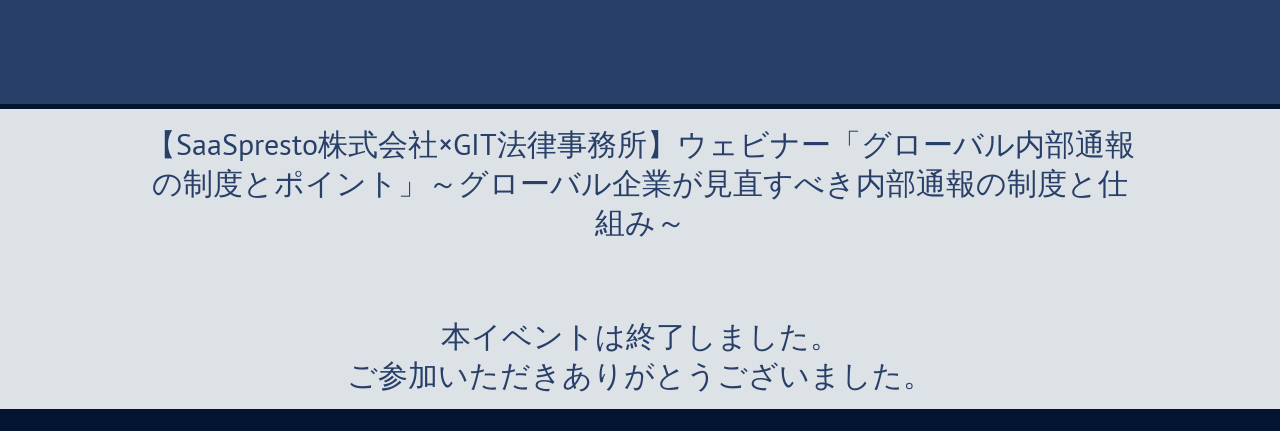

--- FILE ---
content_type: text/html;charset=utf-8
request_url: https://web-eur.cvent.com/event/276a9955-0601-4447-9c9e-1ffe23ac7c0a/summary
body_size: 1749
content:
<!DOCTYPE HTML>
<html lang="ja-JP">
<head>
  <style>
      .defaultGlobalFont {
        font-family: PTSans
      }
  </style>
  <title>このイベントは終了しました - 【SaaSpresto株式会社×GIT法律事務所】ウェビナー「グローバル内部通報の制度とポイント」～グローバル企業が見直すべき内部通報の制度と仕組み～</title>
  <meta charset="UTF-8">
  <meta http-equiv="X-UA-Compatible" content="IE=edge" />
  <meta name="viewport" content="width=device-width, initial-scale=1.0">
  <meta name="robots" content="noindex">
  <script nonce="Al4FaLMvu/yTjyhBLavBXPfI8PY&#61;">root_undefined_paths = 'https://www.cvent-assets.com/event-guestside-site/assets/';</script>
  
  <link rel="canonical" href=https://web-eur.cvent.com/event/276a9955-0601-4447-9c9e-1ffe23ac7c0a/summary />
  <link nonce="Al4FaLMvu/yTjyhBLavBXPfI8PY=" rel="icon" type="image/x-icon" href="https://www.cvent-assets.com/event-guestside-site/assets/images/favicon.v2.ico">
</head>
<body class="defaultGlobalFont">
<div id="react-mount"></div>
  <script nonce="Al4FaLMvu/yTjyhBLavBXPfI8PY&#61;" type="text/javascript" crossorigin="anonymous" src="https://www.cvent-assets.com/event-guestside-site/assets/runtime.prod.main_v20.5456a935b10ede062557.js"></script>
  <script nonce="Al4FaLMvu/yTjyhBLavBXPfI8PY&#61;" type="text/javascript" crossorigin="anonymous" src="https://www.cvent-assets.com/event-guestside-site/assets/2925.prod.main_v20.c351b60d2c9d404e4f35.js"></script>
  <script nonce="Al4FaLMvu/yTjyhBLavBXPfI8PY&#61;" type="text/javascript" crossorigin="anonymous" src="https://www.cvent-assets.com/event-guestside-site/assets/1519.prod.main_v20.b7d2f1698af7ddfca352.js"></script>
  <script nonce="Al4FaLMvu/yTjyhBLavBXPfI8PY&#61;" type="text/javascript" crossorigin="anonymous" src="https://www.cvent-assets.com/event-guestside-site/assets/757.prod.main_v20.616ee9983b49ecce527e.js"></script>
  <script nonce="Al4FaLMvu/yTjyhBLavBXPfI8PY&#61;" type="text/javascript" crossorigin="anonymous" src="https://www.cvent-assets.com/event-guestside-site/assets/archive-page.prod.main_v20.b0e8a265b08aa647ad7d.js"></script>

<script nonce="Al4FaLMvu/yTjyhBLavBXPfI8PY=">
  window.CVENT = {
    codeSnippets: {},
    codeSnippetsWithResolvedDatatags: {},
    addTriggerHandlers: function (event, triggerHandler) {
      if (!this.codeSnippets[event]) {
        this.codeSnippets[event] = [];
      }
      this.codeSnippets[event].push(triggerHandler);
    },
    runTriggerHandlers: function (event) {
      if (this.codeSnippetsWithResolvedDatatags[event] && this.codeSnippetsWithResolvedDatatags[event].length > 0) {
        let handlers = this.codeSnippetsWithResolvedDatatags[event];
        for (let i=0; i < handlers.length; i++) {
          try {
            new Function(handlers[i])();
          } catch (ex) {
            // ignore errors in third-party snippets
            console.error(`error in code snippet for ${event}`, ex);
          }
        }
      }
    },
    version: '10.15.43'
  }
</script>
<script nonce="Al4FaLMvu/yTjyhBLavBXPfI8PY=">
  
    window.CVENT.addTriggerHandlers('AllPages', function() { !function(f,b,e,v,n,t,s)
{if(f.fbq)return;n=f.fbq=function(){n.callMethod?
n.callMethod.apply(n,arguments):n.queue.push(arguments)};
if(!f._fbq)f._fbq=n;n.push=n;n.loaded=!0;n.version='2.0';
n.queue=[];t=b.createElement(e);t.async=!0;
t.src=v;s=b.getElementsByTagName(e)[0];
s.parentNode.insertBefore(t,s)}(window, document,'script',
'https://connect.facebook.net/en_US/fbevents.js');
fbq('init', '129081413174652'); });
    window.CVENT.addTriggerHandlers('AllPages', function() { fbq('track', 'PageView'); });
</script>
<script nonce="Al4FaLMvu/yTjyhBLavBXPfI8PY=" >
  function applicationInit() {

    var applicationSettings = {
      viewRoot: '/event',
      accountName: 'SAAEU00001',
      assetRoot: 'https://www.cvent-assets.com/event-guestside-site/assets/',
      environment: '',
      eventId: '276a9955-0601-4447-9c9e-1ffe23ac7c0a',
      serviceBaseUrl: '/event_guest',
      cultureCode: 'ja',
      eventTimezoneId: 235,
      eventSnapshotVersion: 'cJJmuR.TowQnshrdahVCg0Of1RtqoSBB',
      eventContext: '',
      verifiedWebsitePassword: false,
      datadogEnvironment: 'production',
      appleMapToken: 'eyJhbGciOiJFUzI1NiIsInR5cCI6IkpXVCIsImtpZCI6IlBYNVdSWUs4M1MifQ.eyJpYXQiOjE3NDM1MjAzMTUsImV4cCI6MTgwNjU5MjM3NSwiaXNzIjoiN1hMUFNHNjk2UyJ9.9BN06gJjoEKpy2Z53M579MtvFn4bW6wGuhPNruDBVmrDExZUlBH43LfRSS59pYcGmNrRjfXOw8xw24fmpRnc4A',
      carinaV2ThemingEndpoint: 'https://carina-v2-theming-pr53.eur1-cdf-prod.cvent.cloud'
    };
    loadAssets(applicationSettings);
  }
  applicationInit();
</script>
</body>
</html>


--- FILE ---
content_type: text/css; charset=utf-8
request_url: https://www.cvent-assets.com/event-guestside-site/assets/css/3420.prod.main_v20.21ecc0b8c43c31abb1cf.css
body_size: 1936
content:
.Image__container___A3DIH{display:flex;justify-content:center;min-height:1px}.Image__image___d0Fzc{max-width:100%}.Image__image___d0Fzc img{display:inline-block;vertical-align:bottom;width:100%}.Image__imageWrapper___XXVbT{max-width:100%}.Image__imageText___PQkZz{display:flex}.Image__imageText___PQkZz>div{flex-grow:1;width:0}.Image__limitSize___LDCnY{margin:0 auto;max-width:400px;width:100%}.Image__placeholder___FORgf{background:url(../images/imagePlaceholder__3867a980713d72c84a35.png) no-repeat;background-size:100% 100%;padding-top:75%}.Button__container___wnHOA{box-sizing:border-box;text-align:center;width:100%}.Button__button___W02hF{border:none;cursor:pointer;display:inline-block}@media only screen and (max-width:30em){.Button__button___W02hF{display:inline-block;text-align:center;width:100%}}.Button__disabled___NaFwY,.Button__disabled___NaFwY:active,.Button__disabled___NaFwY:hover{background:#cad0d3;color:#f4f8f9}.Button__hidden___yp96P{visibility:hidden}.Button__inlineBlock___varJQ{display:inline-block}.Button__responsive___vJA1E{clear:both;display:block;width:100%}.Button__button___Wjkzs{cursor:pointer;white-space:nowrap}@media only screen and (max-width:30em){.Button__button___Wjkzs.Button__mediaSmall___AHUia{clear:both;display:block;width:100%}}@media only screen and (max-width:48em){.Button__button___Wjkzs.Button__mediaMedium___QRNYW{clear:both;display:block;width:100%}}@media only screen and (max-width:62em){.Button__button___Wjkzs.Button__mediaLarge___Dfpyn{clear:both;display:block;width:100%}}.Button__button___Wjkzs.Button__mediaAll___iriI6{clear:both;display:block;width:100%}.Button__button___Wjkzs{background:#5f7d8c;border:0;border-radius:.188em;color:#fff;font-size:.875em;font-weight:700;padding:.688em 1.071em;vertical-align:top}.Button__primary___iAJng{background:#1daa42;border:0;color:#fff}.Button__primary___iAJng:hover{background:#19943a;border:0;color:#fff}.Button__secondary___x8UT_{background:#0099e0;border:0;color:#fff}.Button__secondary___x8UT_:hover{background:#0088c7;border:0;color:#fff}.Button__tertiary___ku3hm{background:#fff;border:1px solid #0099e0;color:#0099e0}.Button__tertiary___ku3hm:hover{background:rgba(0,153,224,.05);border:1px solid rgba(0,153,224,.05);color:#0099e0}.Button__primaryFullWidth___o7uGy,.Button__secondaryFullWidth___hr0rz,.Button__tertiaryFullWidth___H7hmp{width:100%}.Button__disabled___ZqIhB{cursor:default}.Button__disabled___ZqIhB,.Button__disabled___ZqIhB:hover{background:#e9eded;border:0;color:#cad0d3;outline:none}.Button__link___DNHb5{background:transparent;border-color:transparent;color:#0099e0;font-weight:400;margin:.688em 0;padding:0;text-decoration:none}.Button__link___DNHb5:hover{color:#006d96}.ContainerlessImage__container___e09c{max-width:270px}@media only screen and (max-width:30em){.ContainerlessImage__container___e09c{max-width:none;text-align:center}}.WebsiteNavigatorWidget__skipNav___8d40{float:left;height:1px;left:-999px;overflow:hidden;position:absolute;top:auto;width:1px;z-index:-999}.WebsiteNavigatorWidget__skipNav___8d40:active,.WebsiteNavigatorWidget__skipNav___8d40:focus{border:2px solid;border-radius:5px;height:auto;left:auto;margin-top:2.5px;overflow:auto;padding-left:2.5px;padding-right:2.5px;position:absolute;text-align:center;width:auto;z-index:999}.WebsiteNavigator__container___EFPfk{align-items:center;display:flex;justify-content:center;min-height:1px}@media only screen and (max-width:30em){.WebsiteNavigator__container___EFPfk{display:block!important;flex-wrap:wrap}}.WebsiteNavigator__containerSticky___fI7Vv{box-sizing:border-box;position:fixed;top:0;z-index:998}.WebsiteNavigator__containerReappearingSlideIn___MQjYd{min-height:inherit;transform:translateY(100%);transition:transform .3s ease-in-out}.WebsiteNavigator__containerReappearingSlideOut___Q4_N6{min-height:inherit;transform:translateY(0);transition:transform .3s ease-in-out}@media only screen and (max-width:30em){.WebsiteNavigator__group___RWSpm{position:relative}}.WebsiteNavigator__leftContent___fCebb{flex-basis:1;max-width:270px}@media only screen and (max-width:30em){.WebsiteNavigator__leftContent___fCebb{display:block;margin:.938em 0 0;max-width:100%;width:100%}}.WebsiteNavigator__navigation___TZBd6{flex:1;line-height:0;margin:0 1.25em}@media only screen and (max-width:30em){.WebsiteNavigator__navigation___TZBd6{display:inline-block;margin:0;vertical-align:top}.WebsiteNavigator__rightContent___eE_Z2{display:inline-block;float:right;margin:0}}.WebsiteNavigator__group___RWSpm:after,.WebsiteNavigator__group___RWSpm:before{content:"";display:table}.WebsiteNavigator__group___RWSpm:after{clear:both}.WebsiteNavigator__menu___bI2iH{list-style-type:none;margin:0}.WebsiteNavigator__menu___bI2iH a,.WebsiteNavigator__menu___bI2iH li{cursor:pointer}@media only screen and (max-width:30em){.WebsiteNavigator__menu___bI2iH{background-color:transparent!important}.WebsiteNavigator__menu___bI2iH li{font-size:1.5em}}.WebsiteNavigator__menu___bI2iH.WebsiteNavigator__horizontalMenu___payc6{display:inline-block;padding:0 1.25em 0 0}.WebsiteNavigator__menu___bI2iH.WebsiteNavigator__verticalMenu___hCKI2{margin-top:.625em;max-width:21.875em;min-width:10.625em;padding:.625em 1.25em;z-index:9}@media only screen and (max-width:30em){.WebsiteNavigator__menu___bI2iH.WebsiteNavigator__verticalMenu___hCKI2{max-width:none}}.WebsiteNavigator__menu___bI2iH.WebsiteNavigator__verticalMenu___hCKI2.WebsiteNavigator__left___OrRy5{left:0}.WebsiteNavigator__menu___bI2iH.WebsiteNavigator__verticalMenu___hCKI2.WebsiteNavigator__right___Kc82V{right:0}.WebsiteNavigator__menu___bI2iH.WebsiteNavigator__verticalMenu___hCKI2.WebsiteNavigator__center___fQyEQ{transform:translateX(-50%)}@media only screen and (max-width:30em){.WebsiteNavigator__menu___bI2iH.WebsiteNavigator__verticalMenu___hCKI2.WebsiteNavigator__center___fQyEQ{transform:none}}.WebsiteNavigator__subMenu___nPJ25{flex:1;list-style-type:none;padding:1.125em}@media only screen and (max-width:30em){.WebsiteNavigator__subMenu___nPJ25{background-color:transparent!important}.WebsiteNavigator__subMenu___nPJ25 li{font-size:1em}}.WebsiteNavigator__subMenu___nPJ25.WebsiteNavigator__horizontal___wlx01{max-width:21.875em;min-width:10.625em}.WebsiteNavigator__subMenu___nPJ25.WebsiteNavigator__vertical___Ne9ur{background-color:transparent!important;width:100%}.WebsiteNavigator__menuItem___MxCu_.WebsiteNavigator__horizontal___wlx01{display:inline-block;padding:0 0 0 1em;white-space:nowrap}.WebsiteNavigator__menuItem___MxCu_.WebsiteNavigator__horizontal___wlx01:first-child{padding:0}.WebsiteNavigator__menuItem___MxCu_.WebsiteNavigator__horizontal___wlx01>ul{padding-top:.625em}.WebsiteNavigator__menuItem___MxCu_.WebsiteNavigator__vertical___Ne9ur{display:block;margin:1em 0}.WebsiteNavigator__menuItem___MxCu_.WebsiteNavigator__vertical___Ne9ur:first-child{margin:0}.WebsiteNavigator__menuItem___MxCu_.WebsiteNavigator__vertical___Ne9ur>ul{min-width:auto;padding-bottom:0;padding-right:0}.WebsiteNavigator__menuItem___MxCu_.WebsiteNavigator__vertical___Ne9ur>div{overflow:hidden;text-overflow:ellipsis}.WebsiteNavigator__menuItem___MxCu_.WebsiteNavigator__sub___ADxzF{display:block;margin:1em .1em 0 0}.WebsiteNavigator__menuItem___MxCu_.WebsiteNavigator__sub___ADxzF:first-child{margin:0}.WebsiteNavigator__menuItem___MxCu_.WebsiteNavigator__sub___ADxzF>div{overflow:hidden;text-overflow:ellipsis;white-space:nowrap}.WebsiteNavigator__hamburgerWrapper___Ocw_z{cursor:pointer;display:inline-flex}@media only screen and (max-width:30em){.WebsiteNavigator__hamburgerWrapper___Ocw_z>div>span{position:relative}}.WebsiteNavigator__hamburgerWrapper___Ocw_z .WebsiteNavigator__selectedPage___DGemz+span{vertical-align:middle}.WebsiteNavigator__selected___yFxVi{font-weight:900!important}.WebsiteNavigator__selectedPage___DGemz{cursor:pointer;position:relative}.WebsiteNavigator__selectedPage___DGemz>span{vertical-align:top}@media only screen and (max-width:30em){.WebsiteNavigator__dropDownLabel___OlcxL{display:none}}.WebsiteNavigator__navIcon___Dw6Ty{float:right;font-size:1.5em;line-height:.85em;padding:0 0 0 .625em}.WebsiteNavigator__menuIcon___Yq7U7.WebsiteNavigator__menuIcon___Yq7U7{float:right;font-size:3em;line-height:.45em;overflow:hidden;padding:0 0 0 .25em}.WebsiteNavigator__menuItem___MxCu_ .WebsiteNavigator__menuIcon___Yq7U7.WebsiteNavigator__menuIcon___Yq7U7{font-size:1.5em}.WebsiteNavigator__transInline___dRgoX{position:relative}.WebsiteNavigator__transDropDown___yl58v.WebsiteNavigator__rightAlign___JH6Nt{position:absolute;right:0;top:120%;z-index:999}.WebsiteNavigator__transDropDown___yl58v.WebsiteNavigator__leftAlign___ANOiw{left:0;position:absolute;top:120%;z-index:999}.WebsiteNavigator__trigger___JP7Fl{cursor:pointer;position:relative}.WebsiteNavigator__enter___EAgee{opacity:0}.WebsiteNavigator__enterActive___P4diD,.WebsiteNavigator__leave___gPuQc{opacity:1}.WebsiteNavigator__leaveActive___SJ2iH{opacity:0}

--- FILE ---
content_type: application/javascript; charset=utf-8
request_url: https://www.cvent-assets.com/event-guestside-site/assets/6672.prod.main_v20.4f51aa3f28286b98c76f.js
body_size: 2166
content:
"use strict";(self.webpackChunkroot=self.webpackChunkroot||[]).push([[6672],{6672:e=>{e.exports=JSON.parse('{"_cventFooter_externalLinkIcon_title__resx":"（新しいタブで開きます）","CustomWidget_Error_Not_Renderable_Text":"このカスタムウィジェットは表示できません","GuestWebsite_Footer_Copyright__resx":"© 2000-{year} Cvent, Inc. 無断複写・複製・転載を禁じます。","LanguageName_bg-BG__resx":"български език","LanguageName_da-DK__resx":"Dansk","LanguageName_de-DE__resx":"Deutsch","LanguageName_el-GR__resx":"Ελληνικά","LanguageName_en-US__resx":"English","LanguageName_es-ES__resx":"Español","LanguageName_fi-FI__resx":"Suomi","LanguageName_fr-CA__resx":"Français (Canada)","LanguageName_fr-FR__resx":"Français","LanguageName_it-IT__resx":"Italiano","LanguageName_ja-JP__resx":"日本語","LanguageName_ko-KR__resx":"한국어","LanguageName_nb-NO__resx":"Norsk","LanguageName_nl-NL__resx":"Nederlands","LanguageName_pl-PL__resx":"Polski","LanguageName_pt-BR__resx":"Português (Brasil)","LanguageName_pt-PT__resx":"Português (Portugal)","LanguageName_ro-RO__resx":"Româna","LanguageName_ru-RU__resx":"Русский","LanguageName_sv-SE__resx":"Svenska","LanguageName_th-TH__resx":"ไทย","LanguageName_tr-TR__resx":"Türkçe","LanguageName_vi-VN__resx":"Tiếng Việt","LanguageName_zh-CHT__resx":"中文（繁體）","LanguageName_zh-CN__resx":"中文（简体）","NucleusCoreComponent_Hours_Countdown_Accessibility_Label__resx":"セッションが時間切れとなるまであと {hours, plural, =0{} one{1 時間} two{2 時間} three{3 時間} four {4 時間} other{# 時間}} {minutes, plural, =0{} one{ 1 分} two{ 2 分} three{ 3 分} four{ 4 分}  other{ # 分}}です。セッションを延長するには、「作業を続行」をクリックしてください ","NucleusCoreComponent_Minutes_Countdown_Accessibility_Label__resx":"セッションが時間切れとなるまであと{hours, plural, =0{} one{1 時間} two{2 時間} three{3 時間} four {4 時間} other{# 時間}} {minutes, plural, =0{} one{ 1 分} two{ 2 分} three{ 3 分} four{ 4 分}  other{ # 分}}です。セッションを延長するには、「作業を続行」をクリックしてください ","NucleusGuest_CommentsMode__resx":"コメントモード","NucleusGuest_UnspportedBrowser_DismissButtonTooltipText__resx":"警告を非表示にする","NucleusGuest_UnspportedBrowser_WarningMessageText__resx":"ご利用のブラウザーはサポートされなくなりました。最適なブラウザー体験のために、Chrome、Edge、Firefox または Safari のご利用をお奨めします。","NucleusSiteEditor_CommentAction_Delete":"削除","NucleusSiteEditor_CommentAction_Resolve":"解決","NucleusSiteEditor_CommentAction_Unresolve":"解決を取り消し","NucleusSiteEditor_TrashConfirmation_cancel__resx":"キャンセル","NucleusSiteEditor_TrashConfirmation_confirm__resx":"削除","NucleusSiteEditor_TrashConfirmation_title__resx":"このコメントを削除しますか？","NucleusWidgets_CommentAlert_Retry__resx":"再試行","NucleusWidgets_Comments_AdditionalComments__resx":"その他 {count} コメント...","NucleusWidgets_Comments_Cancel__resx":"キャンセル","NucleusWidgets_Comments_CharactersLeft__resx":"{charCount} 文字残っています","NucleusWidgets_Comments_Flyout_Header":"コメント","NucleusWidgets_Comments_PostCommentDescription__resx":"コメントを投稿","NucleusWidgets_Comments_PostCommentTextAreaDescription__resx":"コメントを書く...","NucleusWidgets_Comments_PostCommentTooltip__resx":"コメントを残す","NucleusWidgets_Comments_Post__resx":"投稿","NucleusWidgets_Comments_ViewsCommentsTooltip__resx":"コメントを表示","NucleusWidgets_CustomLinkWidget_DefaultText__resx":"カスタムリンク","NucleusWidgets_CustomLinkWidget_DefaultURL__resx":"http://www.cvent.com","NucleusWidgets_ImageCarousel_Empty__resx":"このエリアをクリックして、パネルを開き画像を追加してください。","NucleusWidgets_ImageCarousel_Next__resx":"次へ","NucleusWidgets_ImageCarousel_Previous__resx":"前へ","NucleusWidgets_LanguageSelectorWidget_DefaultLabel__resx":"言語:","NucleusWidgets_LoadCommentAlert_Accessibility__resx":"コメントの読み込み失敗のアラート。","NucleusWidgets_LoadCommentAlert__resx":"現在、コメント読み込むことはできません。後ほどもう一度やり直してください。","NucleusWidgets_PostCommentAlert_Accessibility__resx":"投稿失敗のアラート。","NucleusWidgets_PostCommentAlert__resx":"現在、コメントを掲載することはできません。後ほどもう一度やり直してください。","NucleusWidgets_RemoveCommentAlert_Accessibility__resx":"失敗のアラートを削除。","NucleusWidgets_RemoveCommentAlert__resx":"現在、コメントを削除することはできません。後ほどもう一度やり直してください。","NucleusWidgets_Validations_SocialSecurityNumberFormat__resx":"社会保障番号は、XXX-XX-XXXX の形式でなければなりません","NucleusWidgets_Video_Placeholder_description__resx":"実際のビデオはサイトのライブバージョンに表示されます。","NucleusWidgets_Video_Placeholder__resx":"これは、ビデオのプレースホルダーです。","_cventFooter_endUserLicenceAgreement__resx":"使用許諾契約書","_cventFooter_eventManagementSoftware__resx":"イベント管理ソフトウェア","_cventFooter_eventVenues__resx":"イベント開催地","_cventFooter_mobileEventApps_resx":"モバイルイベントアプリ","_cventFooter_mobileEventApps__resx":"モバイルイベントアプリ","_cventFooter_privacyPolicy__resx":"プライバシーポリシー","_cventFooter_strategicMeetingsManagement__resx":"戦略会議管理","_cventFooter_surveySoftware__resx":"Inquisium","_dateLabels_days__resx":"日","_dateLabels_hours__resx":"時間","_dateLabels_minutes__resx":"分","_dateLabels_seconds__resx":"秒","_question_choices_naChoiceLabel__resx":"該当なし","_textWidget_textConfig__resx":"ここにテキストを入力してください。"}')}}]);

--- FILE ---
content_type: application/javascript; charset=utf-8
request_url: https://www.cvent-assets.com/event-guestside-site/assets/5753.prod.main_v20.e301cef92b7a07e0503b.js
body_size: 563
content:
"use strict";(self.webpackChunkroot=self.webpackChunkroot||[]).push([[5753],{95753:e=>{e.exports=JSON.parse('{"SocialMediaFeedWidget_EditorPanel_AccountNameUrlFieldLabel__resx":"Account URL","SocialMediaFeedWidget_EditorPanel_DescriptionFieldLabel__resx":"説明","SocialMediaFeedWidget_EditorPanel_SocialMediaTypeLabel__resx":"ソーシャルメディア","SocialMediaFeedWidget_EditorPanel_TitleFieldLabel__resx":"表題","SocialMediaFeedWidget_SocialMediaType_Facebook__resx":"Facebook","SocialMediaFeedWidget_SocialMediaType_Pinterest__resx":"Pinterest","SocialMediaFeedWidget_SocialMediaType_Twitter__resx":"Twitter","SocialMediaFeedWidget_WidgetName__resx":"Social Media Feed","_validations_invalidField__resx":"{name} is invalid. ","_validations_requiredField__resx":"{name} は必須です。"}')}}]);

--- FILE ---
content_type: application/javascript; charset=utf-8
request_url: https://www.cvent-assets.com/event-guestside-site/assets/3420.prod.main_v20.5ad760a6616dab133ee7.js
body_size: 6405
content:
"use strict";(self.webpackChunkroot=self.webpackChunkroot||[]).push([[3420],{28526:(e,t,n)=>{n.r(t),n.d(t,{AnimatedImageWidget:()=>l,default:()=>u,mapStateToProps:()=>c});var i=n(87748),a=n(93878),s=n(54256),r=n(96491);const o=(0,s.xe)(i.b),l=(0,s.mO)(r.EA.create(o));function c(){return{enableHyperlink:!0}}const u=(0,a.$j)(c)(l)},52518:(e,t,n)=>{n.r(t),n.d(t,{default:()=>h,mapDispatchToProps:()=>y,mapStateToProps:()=>m});var i=n(93878),a=n(59325),s=n(80667),r=n(91367),o=n(40923),l=n(33325),c=n(56981),u=n(69955),d=n(18045),g=n(71231),p=n(97969),v=n(57169),f=n(91791);function m(e,t){const n=function(e){const{defaultUserSession:{isPlanner:t,isPreview:n,isTestMode:i},event:{isArchived:a}}=e,s=!i||e.event.status===o.iN||e.event.status===o.hA;return(i&&e.event.status!==o.hA||a||s&&!(0,l.Z)(e)&&!(0,c.v)(e,(0,u.J)(e)))&&!t&&!n}(e),i=(0,v.S)(e),a={...(0,f.injectTestId)(n?"RegisterNow_Button_Disable":"RegisterNow_Button"),disabled:n,kind:"button"};return n&&(a.classes={...g.Z,button:g.Z}),i&&(a.config={...t.config,link:{enabled:!1,text:""}}),a}const y=()=>{const e=(0,s.PW)(p.q);return(t,n)=>{const i=n.config.text.htmlContent?n.config.text.htmlContent.replace(/<[^>]*>/g,""):n.config.text,a={clickHandler:d.C,linkClickHandler:e("EventGuestSide_ExistingInvitee_AlreadyRegistered_Header__resx",i)};return(0,r.DE)(a,t)}},h=(0,i.$j)(m,y)(a.b)},18045:(e,t,n)=>{n.d(t,{C:()=>c});var i=n(66106),a=n(45235),s=n(40812),r=n(59580),o=n(56908),l=n(32710);const c=e=>async(t,n)=>{const c=n(),u=(0,o.j)(c),d=l.th.isTypeOfCurrentPage(c)||l.UT.isTypeOfCurrentPage(c),g=l.Nu.isTypeOfCurrentPage(c);return u||d||g?g?(await t((0,s._)()),t((0,r.m)("register"))):t((0,i.DK)({title:"_registerNowWidget_textConfig__resx",classes:{...e.classes},style:e.style,startWithDefaultRegPath:e.startWithDefaultRegPath||!1})):t((0,a.PT)("register"))}},97969:(e,t,n)=>{n.d(t,{o:()=>p,q:()=>g});var i=n(19686),a=n(84110),s=n(65521),r=n(98332),o=n(64892),l=n(4839),c=n(13505),u=n(51237),d=n(40923);function g(e,t){return()=>async(n,d)=>{const{event:{eventSecuritySetupSnapshot:{postRegistrationAuthType:g}},clients:{attendeeLoginClient:p},defaultUserSession:{isPreview:v},account:f,event:m}=d();!v&&function(e,t){if((0,s.tO)(e)&&(0,r.nD)(t)){if(!(0,r.jk)(t))return(0,o.O)(t,e),!0}else if((0,l.m)(e)&&(0,c.y)(t)&&!(0,r.jk)(t))return(0,u.O)(t),!0;return!1}(f,m)||(g===i.d.SECURE_VERIFICATION_CODE?await p.authorize():await n((0,a.openAlreadyRegisteredDialog)({title:e,registerNowText:t})))}}function p(e){return e.event.status===d.ew}},87026:(e,t,n)=>{n.r(t),n.d(t,{default:()=>J});var i=n(75271),a=n(93878),s=n(45235),r=n(72554),o=n(84901),l=n(40996),c=n(40600),u=n(32710),d=n(70301),g=n(54029),p=n(93441),v=n(38243);var f=n(35110),m=n(32213),y=n(51049),h=n(43770),b=n(28526);const T=(0,a.$j)(b.mapStateToProps)(h.w);var I=n(82470),P=n(52518);const S=(0,a.$j)(P.mapStateToProps,P.mapDispatchToProps)(I.Y);var C=n(65295),w=n(46661),_=n(32599),E=n(63885),N=n(97150),x=n(40812),O=n(88225),D=n(38058),k=n(79764);const A=e=>{const t=e.split("?")[0],n=N.parse(e.split("?")[1])||{};return delete n.inviteeId,delete n.i,delete n.tm,delete n.MarketoID,delete n.EloquaID,t+(Object.keys(n).length?`?${N.stringify(n)}`:"")},U={clickHandler:function(){return async(e,t)=>{e((0,C.ZD)());let i=t();const{eventSnapshotVersion:a}=i;try{const r=await e((0,x._)());await e((0,O.Yg)(a,w.eH)),i=t();const o=function(e){return u.th.isTypeOfCurrentPage(e)||u.UT.isTypeOfCurrentPage(e)||u.w4.isTypeOfCurrentPage(e)||u.aH.isTypeOfCurrentPage(e)||u.SD.isTypeOfCurrentPage(e)||u.Jz.isTypeOfCurrentPage(e)||u.SI.isTypeOfCurrentPage(e)}(i)?(0,D.S)(i):(0,_.z)(i);r||(i.defaultUserSession.isTestMode?n.g.location.href=A((0,E.m)(i,o)):e((0,s.M9)(A((0,E.m)(i,o)))))}catch(t){throw e((0,C.TQ)()),t}e((0,C.UT)()),(0,k.GH)()}}},R=(0,a.$j)((function(){return{kind:"button"}}),U)(I.Y);var W=n(89929);var B=n(56908),M=n(4073),V=n(45206),G=n(13536),L=n(90321),$=n(30775);const j={dialogId:"NavigationDialog",isModal:!0,header:""};var z,F,H;class Z extends i.Component{closeDialog(){this.props.setNavigationDialogConfig({isOpen:!1})}render(){const{isOpen:e,content:t,style:n}=this.props;return i.createElement($.$B.Consumer,null,(a=>i.createElement(L.V,{...j,isOpen:e,requestClose:this.closeDialog,classes:{...a.base,transition:{...a.transitions?.up}},style:n,ariaLabel:"navigation"},t)))}constructor(e){super(e),this.closeDialog=this.closeDialog.bind(this)}}H="NavigationDialog",(F="displayName")in(z=Z)?Object.defineProperty(z,F,{value:H,enumerable:!0,configurable:!0,writable:!0}):z[F]=H;const K=(0,a.$j)((e=>({...e.pathInfo.navigationDialogConfig})),{setNavigationDialogConfig:s.e3})(Z),Y={...W.Z,container:"ContainerlessImage__container___e09c"},Q={UNSUBSCRIBE_SUBSCRIBE:"unsubscribeSubscribe",OPT_IN_OUT:"optInOut"},q=(e,t,n,i,a)=>{const s=a?t.navigationTitle:t.name;return n((0,g.default)(i,`website.pages.${e}.name`,s))},J=(0,m.r)((0,a.$j)(((e,t)=>{const{website:n,defaultUserSession:{isPlanner:a,isPreview:s},event:{isArchived:m},appData:y}=e,{pages:h}=n,{config:b,translate:I,style:P}=t,C=y?.eventAssistantSettings||{},w=(0,V.KC)(e.event),_=(0,r.X)(e),E=e?.localizedUserText?.currentLocale?(0,g.default)(e.localizedUserText.localizations,e.localizedUserText.currentLocale,null):null;let N;if(!m||a||s){const n=(0,o.b2)(e),i=e.website?.pluginData?.eventWebsiteNavigation?.navigationGroups,a=(0,o._0)(e);N=e.website?.pluginData?.eventWebsiteNavigation?.childIds.filter((e=>!n.includes(e)&&(h[e]||i[e])&&!a.includes(e))).map((e=>h[e]?{...h[e],name:t.translate((0,g.default)(E,`website.pages.${e}.name`,h[e].navigationTitle)),title:t.translate((0,g.default)(E,"website.pages."+e+".title",h[e].title))}:i[e]?{...i[e],name:t.translate((0,g.default)(E,"website.pluginData.eventWebsiteNavigation.navigationGroups."+e+".name",i[e].name))}:void 0)),N.forEach((e=>{e.childIds&&(e.childPages=e.childIds.filter((e=>!n.includes(e)&&!a.includes(e))).map((e=>({...h[e],name:t.translate((0,g.default)(E,`website.pages.${e}.name`,h[e].navigationTitle))}))))}))}else N=[];_||(N=N.filter((e=>"postRegPages"===e.id)));const x=(0,B.j)(e),O=N?.find((e=>"postRegPages"===e.id));let D;x&&O&&(O.childPages=((e,t,n,i,a)=>{const{website:{pages:s}}=e,r=i??(0,l.$5)(e),o=(e=>(0,v.getIn)(e,["website","pluginData","registrationProcessNavigation","regTypeVisibility"]))(e),f=[],m=a??(0,c.T)(e);if((0,d.V)(e)){const t=u.SD.forRegistrationPath(m).startPageId(e);t&&f.push(t)}else if((0,d.T)(e)){const t=u.Jz.forRegistrationPath(m).startPageId(e);t&&f.push(t)}else f.push(...u.w4.forRegistrationPath(m).pageIds(e));return f.filter((e=>(0,p.A)(e,r,o))).map((e=>({...s[e],name:s[e]?.name?t((0,g.default)(n,"website.pages."+e+".name",s[e].name)):""})))})(e,t.translate,E)),b.shared.logo?.asset?.assetUri&&(D=i.createElement(T,{...t,classes:Y,config:b.shared.logo})),!D&&e.event?.eventConfiguration?.optInTheming&&n?.theme?.logos?.url&&(D=i.createElement(T,{...t,classes:Y,config:n.theme.logos,enableUnifiedTheme:!0}));const k=(e=>{const t=e.pathInfo.currentPageId,n=e.website.pageMap?.get(t);return n||t})(e);let A,U;if(m&&!a&&!s||w?A=null:!b.shared.registerButton.display||x||u.th.isTypeOfCurrentPage(e)||u.UT.isTypeOfCurrentPage(e)||u.w4.isTypeOfCurrentPage(e)||e.defaultUserSession.isTestMode&&(0,M.Z)(Object.values(Q),(e=>e===k))?b.shared.logoutButton.display&&x&&(A=i.createElement(R,{...t,config:{text:b.shared.logoutButton.text}})):A=i.createElement(S,{...t,config:{text:b.shared.registerButton.text,link:{enabled:b.shared.registerButton.alreadyRegisteredLink.display,text:b.shared.registerButton.alreadyRegisteredLink.text}}}),C?.isEventAssistantEnabled&&C.launcherButtonLocation===G.sn.NAVIGATION){const t=[I("EventGuestSide_Sidekick_SuggestedPrompt1__resx"),I("EventGuestSide_Sidekick_SuggestedPrompt2__resx"),I("EventGuestSide_Sidekick_SuggestedPrompt3__resx"),I("EventGuestSide_Sidekick_SuggestedPrompt4__resx")];U={chatContext:{contextType:"event-assistant",publicChatbotToken:e.accessToken?.replace("BEARER ",""),eventId:e.event?.id,greeting:I(C?.assistantGreeting),welcomeMessage:I(C?.assistantWelcomeMessage),guestSideDomain:window.location.host,colors:{headerColor:C?.style?.headerBackgroundAssistantTextColor,backgroundColor:C?.style?.chatWindowBackgroundColor,footerColor:C?.style?.actionBarBackgroundColor,accentColor:C?.style?.attendeeTextIconColor,iconColor:C?.style?.launcherIconColor,iconBackgroundColor:C?.style?.launcherButtonColor},launcherText:I(C?.launcherButtonText)},buttonIconColor:b.style?.eventAssistant?.icon?.color,colorPalette:P?.palette,sidekickUrl:e?.sidekickEndpoint,iconAriaLabel:I(C?.assistantName),chatHeaderText:I(C?.assistantName),aiDisclosureText:I("EventGuestSide_EventAssistant_DisclosureText__resx"),isRedesignEnabled:!0,suggestedPrompts:t}}A=U?i.createElement("div",{className:"flex"},i.createElement(G.c9,U),A):A;const W=!N?.length||1===N.length&&!N[0].childIds?.length&&!N[0].childPages?.length;return{selectedPage:{id:k,name:h[k]&&q(k,h[k],t.translate,E,!(0,u.i0)(e,k))},pageData:N,hideNavigationMenu:W,leftContent:D,rightContent:A,isPlanner:(0,f.Lm)(e),hamburgerMenuExpanded:e?.pathInfo?.navigationDialogConfig?.isOpen}}),{navigateToPage:s.PT,openNavigatorDialog:function(e,t){return n=>{n((0,s.e3)({isOpen:!0,content:e,style:t}))}},closeNavigatorDialog:function(){return e=>{e((0,s.e3)({isOpen:!1}))}}})((function(e){const{isPlanner:t,style:n,translate:a,config:s}=e;return(0,i.useEffect)((()=>{const e=s.version>=2?n?.dimensions.maxWidth:n?.dimensions.contentWidth;e&&document.documentElement.style.setProperty("--website-navigator-max-width",`${e}px`)}),[s.version,n?.dimensions.maxWidth,n?.dimensions.contentWidth]),t?i.createElement("div",null):i.createElement("div",{style:{minHeight:"1px"},role:"navigation"},i.createElement(K,null),i.createElement("a",{className:"WebsiteNavigatorWidget__skipNav___8d40",style:{borderColor:n.palette.textAccent,color:"#000000",backgroundColor:"#FFFFFF"},href:"#main",tabIndex:0},a("WebsiteNavigatorWidget_SkipNavigationText_default__resx")),i.createElement(y.c,e))})))},70301:(e,t,n)=>{n.d(t,{T:()=>o,V:()=>r});var i=n(45725),a=n(38243);function s(e){return(0,a.getIn)(e,["persona","inviteeStatus"])}function r(e){return i.y5===s(e)}function o(e){return i.uo===s(e)}},40327:(e,t,n)=>{n.d(t,{E:()=>s});var i=n(56908),a=n(40923);const s=(e,t)=>(e.event.status===a.iN||e.event.status===a.Qc||e.event.status===a.m$||e.event.status===a.hA&&e.defaultUserSession.isTestMode||e.event.status===a.hA&&e.defaultUserSession.isPreview)&&!(void 0===t?.isLoggedIn?(0,i.j)(e):t?.isLoggedIn)},33325:(e,t,n)=>{n.d(t,{Z:()=>a});var i=n(40923);const a=e=>{const t=(e=>e.event.status===i.Qc&&e.defaultUserSession.isPlanner)(e),n=(e=>e.event.status===i.Qc&&new Date(e.event.closeDate).getTime()>Date.now())(e),a=(e=>e.defaultUserSession.isTestMode&&new Date(e.event.closeDate).getTime()>Date.now())(e),s=(e=>e.defaultUserSession.isPreview&&!e.event.isArchived&&e.event.status!==i.ew&&e.event.status!==i.a7&&e.event.status!==i.fX)(e);return e.event.status===i.iN||n||a||t||s}},56981:(e,t,n)=>{n.d(t,{v:()=>s});var i=n(40923),a=n(22894);const s=(e,t)=>i.m$===e.event.status&&(0,a.G)(e,t)},69955:(e,t,n)=>{n.d(t,{J:()=>s});var i=n(26406),a=n(70167);function s(e,t){const{regTypeId:n,defaultRegPathId:s}=e.userSession,r=(t?.responseBody?.validationMessages||[]).find((e=>"REGAPI.CAPACITY_UNAVAILABLE"===e?.localizationKey||"REGAPI.EVENT_NOT_OPEN_FOR_REGISTRATION"===e?.localizationKey||"REGAPI.EVENT_NOT_OPEN_FOR_REGISTRATION_INVITEE_STATUS"===e?.localizationKey))?.parametersMap?.registrationPathId;return r?String(r):!s&&n?(0,i.C)(e,n):s||(0,a.Y)(e)}},22894:(e,t,n)=>{n.d(t,{G:()=>s});var i=n(45206),a=n(38243);const s=(e,t)=>{if(!(0,i.G8)(e.event))return!1;let n;const s=(0,a.getIn)(e,["appData","registrationSettings","registrationPaths"]);return n=Array.isArray(s)?s.find((e=>e.id===t))?.allowWaitlist:(0,a.getIn)(s,[t,"allowWaitlist"]),void 0===n||n}},38058:(e,t,n)=>{function i(e){const{defaultPageId:t}=e.website.pluginData.eventWebsiteNavigation;if(!t)throw new Error("failed to find valid defaultWebsitePageId.");return t}n.d(t,{S:()=>i})},84901:(e,t,n)=>{n.d(t,{EO:()=>m,ZP:()=>v,_0:()=>h,b2:()=>f,ew:()=>y});var i=n(38243),a=n(85035),s=n(30239),r=n(32710),o=n(65417);function l(e,t){return{...e,...t}}function c(e={},t={}){return{...e,...t,regTypeVisibility:l(e.regTypeVisibility||{},t.regTypeVisibility||{}),navigationGroups:(a=e.navigationGroups||{},s=t.navigationGroups||{},{...a,...s}),webLinkOnlyPageIds:(n=e.webLinkOnlyPageIds||[],i=t.webLinkOnlyPageIds||[],[...n,...i])};var n,i,a,s}function u(e={},t={}){return{...e,...t,registrationProcessNavigation:(n=e.registrationProcessNavigation,i=t.registrationProcessNavigation,{regTypeVisibility:l(n?.regTypeVisilbity||{},i?.regTypeVisibility||{}),registrationPaths:(s=n?.registrationPaths||{},r=i?.registrationPaths||{},{...s,...(0,a.Z)(r,((e,t)=>({...s[t],...e})))})}),eventWebsiteNavigation:c(e.eventWebsiteNavigation,t.eventWebsiteNavigation)};var n,i,s,r}function d(e,t){if(!t)return e||{};const n=e||{};return{...n,primary:t.background??n.primary,secondary:t.cardBackground??n.secondary,text:t.secondary??n.text,textAccent:t.primary??n.textAccent}}function g(e,t){if(!t)return e||{primary:"",secondary:""};const n={...e||{primary:"",secondary:""}};if(t.primary){const e=t.primary.family?t.primary.family.replace(/\s/g,""):"";n.primary=t.primary.customFontId||e||""}if(t.secondary){const e=t.secondary.family?t.secondary.family.replace(/\s/g,""):"";n.secondary=t.secondary.customFontId||e||""}return n}function p(e,t){if(!t||0===t.length||!e)return e;const n=/^(colorStyle|theme)\d+$/,i=Object.keys(e).filter((e=>n.test(e))).sort(((e,t)=>{const n=e.match(/^(colorStyle|theme)/)?.[0]||"",i=t.match(/^(colorStyle|theme)/)?.[0]||"";return n!==i?n.localeCompare(i):parseInt(e.match(/\d+$/)?.[0]||"0",10)-parseInt(t.match(/\d+$/)?.[0]||"0",10)})),a={...e};return i.forEach(((e,n)=>{if(n<t.length){const i=a[e],s=t[n];if(i&&"object"==typeof i){const t=s.properties;t&&(a[e]={...i,id:t.id,name:t.name||`Color Style ${n+1}`})}}})),a}const v=(0,s.QR)((function(e={},t){switch(t.type){case o.$1:case o.VN:return t.payload.website?function(e,t){const{layoutItems:n={},pages:i={},pluginData:a={},pageMap:s=new Map}=e,{layoutItems:r={},pages:o={},pluginData:l={}}=t;return o&&Object.values(o).forEach((e=>{s.set(e?.pageTrailingName??e.id,e.id)})),{...e,...t,layoutItems:{...n,...r},pages:{...i,...o},pageMap:s,pluginData:u(a,l)}}(e,t.payload.website):e;case o.EK:return function(e,t){const{layoutItems:n={},pages:a={},pluginData:s={},pageMap:o=new Map}=e,{registrationPathId:l,pageVariety:c,layoutItems:u,pages:d}=t;return{...e,layoutItems:{...n,...u},pages:{...a,...d},pageMap:o,pluginData:(0,i.updateIn)(s,["registrationProcessNavigation","registrationPaths",l],(e=>({...e,id:l,[(0,r.AH)(c).pageKey]:t.pageIds})))}}(e,t.payload.registrationProcess);case o.Zs:return{...e,referrer:t.payload.pageId};case o.BO:{const{brandingTheme:i}=t.payload;if(!i||!e)return e;const r=e.theme||{global:{palette:{},fontPalette:{}}},o=r.global||{palette:{},fontPalette:{}};return{...e,theme:{...r,global:{...o,palette:d(o.palette,i.colors),fontPalette:g(o.fontPalette,i.fonts)},logos:(s=r.logos,l=i.logos,l?s?{...s,...void 0!==l.id&&null!==l.id?{id:l.id}:{},...void 0!==l.url&&null!==l.url?{url:l.url}:{},...void 0!==l.optimizedUrl&&null!==l.optimizedUrl?{optimizedUrl:l.optimizedUrl}:{},...void 0!==l.name&&null!==l.name?{name:l.name}:{},...void 0!==l.altText&&null!==l.altText?{altText:l.altText}:{}}:l.name&&l.url?{name:l.name,url:l.url,...void 0!==l.id&&null!==l.id?{id:l.id}:{},...void 0!==l.optimizedUrl&&null!==l.optimizedUrl?{optimizedUrl:l.optimizedUrl}:{},...void 0!==l.altText&&null!==l.altText?{altText:l.altText}:{}}:s:s),customCSS:(n=r.customCSS,a=i.customCss,null==a?n:{...n||{customCSSInput:"",enabled:!1,wrappedCustomCSSInput:""},customCSSInput:a,wrappedCustomCSSInput:a,enabled:!!a}),sections:p(r.sections,i.colorStyles)}}}default:return e}var n,a,s,l}));function f(e){return e.website.pluginData.eventWebsiteNavigation.disabledPageIds}function m(e,t){return!("PAGE"!==e.website.pages[t]?.type||f(e).includes(t))}function y(e,t){const n=Object.values(e.website.pages).find((e=>e.pageCode&&e.pageCode===t));return n&&n.id}function h(e){return e.website.pluginData.eventWebsiteNavigation.webLinkOnlyPageIds?e.website.pluginData.eventWebsiteNavigation.webLinkOnlyPageIds:[]}},93441:(e,t,n)=>{function i(e,t,n){return!0!==n?.[e]?.regTypeVisibilityEnabled||!n[e].regTypeVisibilityList.length||n[e].regTypeVisibilityList.indexOf(t)>=0}n.d(t,{A:()=>i})},57169:(e,t,n)=>{n.d(t,{S:()=>c});var i=n(40923),a=n(40327),s=n(45725),r=n(63885),o=n(32599);const l=new(n(44862).Yd)("event-guestside-shared/src/redux/pathInfo/isInviteeInUrl");function c(e,t){const{defaultUserSession:{isPlanner:n,isPreview:c,isTestMode:u},event:{isArchived:d}}=e,g=u&&e.event.status!==i.hA;return(d||!(0,a.E)(e,t)||!function(e,t){return!(void 0===t?.isInviteeInUrl?function(e){try{const t=e.split("?")[1],n=new URLSearchParams(t);return n.has("i")||n.has("inviteeId")}catch(t){return l.error(`isInviteeInUrl encountered an error with URL: ${e}`,t),!1}}((0,r.m)(e,(0,o.z)(e))):t.isInviteeInUrl)||[s.vi,s.y5].includes(e.userSession.inviteeStatus)}(e,t)||g)&&!n&&!c}},19686:(e,t,n)=>{n.d(t,{d:()=>i});const i={CONFIRMATION_NUMBER_AND_EMAIL:"ConfirmationNumberAndEmail",SECURE_VERIFICATION_CODE:"SecureVerificationCode"}}}]);

--- FILE ---
content_type: application/javascript; charset=utf-8
request_url: https://www.cvent-assets.com/event-guestside-site/assets/7166.prod.main_v20.1584ec58d14337026e4e.js
body_size: 46754
content:
"use strict";(self.webpackChunkroot=self.webpackChunkroot||[]).push([[7166],{87166:e=>{e.exports=JSON.parse('{" EventWidgets_AttendeeList_DisplayProfile__resx":"Profile Image"," EventWidgets_AttendeeList_EmailIcon__resx":"電子メールアドレス","AddToCalendarWidget_add_to_calendar__resx":"カレンダーに追加","AddToCalendarWidget_textConfig__resx":"カレンダーに追加","AddtoCalendar_EventCalendarDownloadOptions_AppleCalendar__resx":"Apple iCal/Calendar","AddtoCalendar_EventCalendarDownloadOptions_GoogleCalendar__resx":"Google カレンダー","AddtoCalendar_EventCalendarDownloadOptions_ics__resx":"カレンダーのダウンロード","AddtoCalendar_EventCalendarDownloadOptions_OutlookWeb__resx":"Outlook Web","Admin_CustomWidgets_Action_Save_ConfirmDescription":"コードファイルの変更を保存しますか? イベントで使用されるカスタムウィジェットに影響する可能性があります。","AlreadyRegistered_validation__resx":"この人はすでにイベントに登録されています。","AppInitialization_Title_PageTitle__resx":"{title} - {eventTitle}","ApptsMeetingInterestsWidget_Expand__resx":"拡大","ApptsMeetingInterestsWidget_Hide__resx":"非表示にする","ApptsMeetingInterest_ActiveFilters_RemoveAll__resx":"すべてのフィルターをクリア","ApptsMeetingInterest_AddComment_ariaLabel_resx":"{exhibitorName}へのコメントを追加してください","ApptsMeetingInterest_AddComment__resx":"コメントを追加","ApptsMeetingInterest_Country__resx":"国/地域","ApptsMeetingInterest_DateCustomField__resx":"{customFieldValue, date, full}","ApptsMeetingInterest_DateTimeCustomField__resx":"{customFieldValue, date, full}\\n{customFieldValue, time, short}","ApptsMeetingInterest_FacebookUrl__resx":"Facebook URL","ApptsMeetingInterest_Facebook__resx":"Facebook","ApptsMeetingInterest_FilterFlyout_NameFormat__resx":"{name} ({count})","ApptsMeetingInterest_IconFallbackText_Remove__resx":"消去","ApptsMeetingInterest_LinkedinUrl__resx":"LinkedIn URL","ApptsMeetingInterest_Linkedin__resx":"LinkedIn","ApptsMeetingInterest_TwitterUrl__resx":"X URL","ApptsMeetingInterest_Twitter__resx":"X","ApptsMeetingInterest_WebsiteUrl__resx":"ウェブサイト URL","ApptsMeetingInterest_Website__resx":"ウェブサイト","ClearSelection_Aria_Label__resx":"Clear {fieldName}","ConcurrentAction_CartAborted__resx":"この招待客に登録を移転した他のユーザーによって、ご自身の登録移転はキャンセルされました。質問がある場合、イベントプランナーにご連絡ください。","Custom_Widget_Loading_Message":"ローディング中...","declineInvitationLinkWidget_declineButton_registrationDeclinePage_resx":"却下","declineInvitationTextWidget_registrationDeclinePage_resx":"却下?","declineInvitationTextWidget_reRegister_registrationDeclinePage_resx":"辞退後もこのイベントに登録できます。","defaultPageTitle_uninvitedAttendee_resx":"Uninvited","DropDownChoiceField_DefaultChoiceLabel__resx":"何も選択されていません","EventContainer_WebsiteFeature_PendingWeblinkMessage__resx":"このウェブサイトはまだ準備中のようです。後ほど、ご確認ください！","EventGuestsideSite_GroupCancelDialog_InstructionalText__resx":"グループ全体の登録をキャンセルしようとしています。続行しますか？ ","EventGuestsideSite_GroupCancelDialog_Title__resx":"グループキャンセル","EventGuestsideSite_PageManagement_NewFolderTitle__resx":"デフォルト名のフォルダー","EventGuestsideSite_PageManagement_NewPageGroupTitle__resx":"無題のページグループ","EventGuestsideSite_ProgressBarWidgetConfig_ProgressBarAriaLabel__resx":"プログレスバー","EventGuestsideSite_RegisteringInOtherTabDialog_ClickYesToContinueRegistration__resx":"これで登録を続行しますか？","EventGuestsideSite_RegisteringInOtherTabDialog_Header__resx":"すでに登録中","EventGuestsideSite_RegisteringInOtherTabDialog_RegistrationIsOpenInAnotherTab__resx":"他のウィンドウまたはタブですでに登録中です。","EventGuestsideSite_RemoveGuestDialog_InstructionalText__resx":"登録からこのゲストを削除しようとしています。続行しますか？このゲストの情報はすべて失われます。 ","EventGuestsideSite_RemoveGuestDialog_Title__resx":"ゲストを削除しますか？","EventGuestSide_ActionsText_EventBuildWizardPreview__resx":"アクション","EventGuestside_AddGroupMember_AfterApproval_resx":"登録が承認されました。新しいグループメンバーを追加することはできません。登録に関する最新情報については、ログインし直してご確認ください。","EventGuestSide_AdminEmailExist_ErrorMessage__resx":"管理者と登録者が、同じ電子メールアドレスを持つことはできません。 ","EventGuestSide_AdmissionItemConflict_InstructionalText_resx":"この入場チケットを本当に選択しますか？はいを選択する場合、もう 1 度セッションを見直してください。","EventGuestSide_AdmissionItemConflict_SessionCountAboveMaxCount_resx":"お持ちの入場チケットでは、選択できるセッション数（最大：{maxSessionCount}）が制限されています。You have selected {selectedSessionCount}.","EventGuestSide_AdmissionItemConflict_SessionCountBelowMinCount_resx":"お持ちの入場チケットでは、選択できるセッション数（最小：{minSessionCount}）が制限されています。{selectedSessionCount} が選択されました。","EventGuestSide_AdmissionItemConflict_SessionCountNotExactMatch_resx":"お持ちの入場チケットでは、選択できるセッション数が （{exactCount}） に制限されています。{selectedSessionCount} が選択されました。 ","EventGuestSide_AdmissionItemConflict_SessionInvalid_resx":"選択された少なくとも 1 つのセッションに基づくと、その入場チケットはお求めになれません。","EventGuestSide_AdmissionItemConflict_Title_resx":"入場チケットエラー","EventGuestSide_AdmissionItemRegistrationTypeConflict_Cancel__resx":"いいえ、結構です","EventGuestSide_AdmissionItemRegistrationTypeConflict_InformationalText__resx":"この選択により、登録内の一部の項目に変更が生じました。","EventGuestSide_AdmissionItemRegistrationTypeConflict_InstructionalText__resx":"現在のものを保持する場合は、情報の確認と更新ページにご案内します。","EventGuestSide_AdmissionItemRegistrationTypeConflict_Ok__resx":"了解しました。案内してください","EventGuestSide_AdmissionItemRegistrationTypeConflict_Title__resx":"登録の矛盾","EventGuestSide_AlreadyRegisteredDialog__resx":"既に登録済み","EventGuestSide_AnalyticsCookieConsent_Allow__resx":"すべてのクッキーを受諾","EventGuestside_ApiError_ChangedIdConfirmation__resx":"3 つすべての識別情報フィールドを編集することはできません。入力した情報を確認してやり直してください。","EventGuestside_ApiError_ContactNotFound__resx":"エラーが発生しています。もう 1 度やり直すか、プランナーにお問い合わせください。 ","EventGuestside_ApiError_DuplicateMatchKey__resx":"それらの詳細に一致する連絡先がすでにレコードにあるようです。入力した情報を確認してやり直してください。 ","EventGuestside_ApiError_EmailModified__resx":"電子メールアドレスは変更できません。詳細については、プランナーにお問い合わせください。","EventGuestside_ApiError_ExistingInvitee__resx":"それらの詳細に一致する招待客がすでにレコードにあるようです。入力した情報を確認してやり直してください。 ","EventGuestSide_ApiError_InvalidVoucherCode__resx":"このバウチャーコードは無効のようです。別のコードを入力するか、プランナーに詳細をお問い合わせください。 ","EventGuestSide_ApiError_LimitGuestsByAI_ProductClosed__resx":"この入場チケットはもう利用できません。別の入場チケットを選択するか、ゲスト登録タイプを切り替えて他のオプションを表示します。","EventGuestSide_ApiError_MissingEmailSourceId__resx":"Missing Email or Source ID field in your registration. Answer the field, then try submitting your registration again.","EventGuestSide_ApiError_ProductClosed__resx":"申し訳ありませんが、このチケットは定員に達したので、もうご購入できません。","EventGuestside_ApiError_RegModInviteeStatusInvalid__resx":"登録ステータスが変更されました！変更を再開して続行してください。","EventGuestside_ApiError_RequiredFieldMissing__resx":"登録には情報不足のフィールドがあります。フィールドに回答して、登録を再度提出してください。","EventGuestside_ApiError_SourceIdEmailIdMismatch__resx":"電子メールアドレスがファイルにある情報と一致しません。情報を確認するか、プランナーにサポートを要請してください。","EventGuestside_ApiError_SourceIdInconsistentMatch__resx":"入力された情報は、レコード内の複数の連絡先に一致しています。もう 1 度やり直すか、プランナーにお問い合わせください。 ","EventGuestside_ApiError_SourceIdModified__resx":"ソース ID は変更できません。詳細については、プランナーにお問い合わせください。","EventGuestside_ApiError_SourceIdMultipleMatches__resx":"そのソース ID には複数のレコードが一致しています。入力した情報を確認してやり直してください。","EventGuestside_ApiError_SourceIdNoMatch__resx":"そのソース ID に一致するレコードはないようです。詳細については、プランナーにお問い合わせください。 ","EventGuestside_ApiError_TransactionInProcessing__resx":"取引が進行中です。取引が終了するまで変更をお待ちください。","EventGuestSide_ApiError_VoucherCapacityReached__resx":"このバウチャーコードはもう使用できないようです。詳細についてはプランナーに問い合わせるようお奨めします。 ","EventGuestside_ApiError_VoucherCodeRequired__resx":"このイベントに登録するにはバウチャーコードが必要です。","EventGuestSide_ArchivePageTextWidget_Header1__resx":"申し訳ありません！このページはもう存在していません","EventGuestSide_ArchivePageTextWidget_Header2__resx":"今後のイベントへの出席に興味がありますか？詳細は当社にお問い合わせください。","EventGuestSide_BannerHelpText_PlannerReg__resx":"終了して戻る。","EventGuestSide_BannerText_EventBuildWizardPreview__resx":"ウェブサイトのプレビュー","EventGuestSide_BannerText_PlannerReg__resx":"プランナー登録モード","EventGuestSide_BannerText_Preview__resx":"プレビューモード","EventGuestSide_BannerText_TestMode__resx":"試験モード","EventGuestSide_CancellationSurveyOpenTextQuestionWidget_ReasonNotAttend__resx":"ご出席できない理由を教えてください ","EventGuestSide_CancellationSurveyTextWidget_Header1__resx":"ご出席されないのは残念です","EventGuestSide_CancellationSurveyTextWidget_Header2__resx":"以下の情報をご入力ください。","EventGuestSide_CancelRegistration_SuccessCancellation_Message__resx":"登録がキャンセルされました","EventGuestSide_CancelRegistration_SuccessMessage__resx":"このイベントの登録が正しくキャンセルされました。","EventGuestSide_CancelRegistration_SuccessTitle__resx":"登録がキャンセルされました","EventGuestSide_CapacityFull_MembershipUnavailable_desc__resx":"定員に達したので、参加を選択することはできません。詳細についてはプランナーにお問い合わせください。 ","EventGuestSide_CapacityReached_Error__resx":"定員を超えました","EventGuestSide_CapacityReached_Title__resx":"定員を超えました","EventGuestSide_ClearField_resx":"アカウントを切り替え","EventGuestSide_ClickHereButtonLabelText_EventBuildWizardPreview__resx":"ここをクリック","EventGuestSide_CompletedEventModificationNotAllowed_Error__resx":"イベントは終了しました","EventGuestSide_CompletedEventModificationNotAllowed_SubMessage__resx":"もう登録の変更はできません。","EventGuestSide_ConditionalCookieConsent_Dismiss__resx":"このウェブサイトでは様々なクッキーを使用しています。その中には基本的なウェブサイト機能に必要であり、システムで停止できない必須（または「必要不可欠」な）クッキー、ならびにユーザーの閲覧体験の向上、性能強化、サービスの最適化のため、およびユーザーが価値を見出すコンテンツを理解することにより、関連生の高い情報を提供できるようにするプリファレンス、パフォーマンス、マーケティングクッキーが含まれます。「すべてのクッキーを受諾」をクリックすると、上記の目的のすべてのクッキーを使用することを許諾します。「必須クッキーのみを受諾」をクリックすると、基本的なウェブサイト機能に必要なクッキーのみの設定を許諾します。","EventGuestSide_ContactCustomFieldChoiceConflict_InformationalText__resx":"このフィールドに対する選択肢は、すでに選択された回答と整合しません。 ","EventGuestSide_ContactCustomFieldChoiceConflict_InstructionalText__resx":"それでもこの選択肢を選択しますか？はいを選択する場合、もう 1 度回答を見直してください。","EventGuestSide_ContactCustomFieldChoiceConflict_Title__resx":"登録エラー","EventGuestSide_ContactInfoWidget_ContactEmailAddress__resx":"電子メールアドレス","EventGuestSide_ContactInfoWidget_ContactName__resx":"お名前","EventGuestSide_ContactInfoWidget_PlannerEmailAddress__resx":"送信者の電子メールアドレス：","EventGuestSide_ContactInfoWidget_PlannerName__resx":"送信者","EventGuestSide_CookieConsent_Dismiss__resx":"受諾","EventGuestSide_CookieConsent_PrivacyPolicyLink_ARIA__resx":"Cvent プライバシーポリシーについてもっと読む。（新しいタブで開きます）","EventGuestSide_CookieConsent_PrivacyPolicy__resx":"Cvent プライバシーポリシー","EventGuestSide_CookieConsent_Text__resx":"「受諾」をクリックすることで、あなたは、ユーザーの閲覧体験の向上、性能強化、サービスの最適化のため、およびユーザーが価値を見出すコンテンツを理解することにより、関連生の高い情報を提供できるよう弊社がクッキーを使用することに同意します。詳細については、以下を参照してください。","EventGuestSide_CookieConsent_WithoutLink_Text__resx":"「受諾」をクリックすることで、あなたは、ユーザーの閲覧体験の向上、性能強化、サービスの最適化のため、およびユーザーが価値を見出すコンテンツを理解することにより、関連生の高い情報を提供できるよう弊社がクッキーを使用することに同意します。","EventGuestSide_CurrentOperationCanceled_AttendeeAlreadyCheckedOut__resx":"まだ前回の登録変更の処理中です。完了したらやり直すことができます。","EventGuestSide_CurrentOperationCanceled_ConcurrentAction__resx":"登録の操作については、すでに別の者が操作しているため続行できません。これが正しくないと思われる場合は、イベントプランナーにお問い合わせください。","EventGuestSide_DeclineProcessingHeader__resx":"ご回答いただきありがとうございました","EventGuestSide_DeclineProcessingMessage__resx":"次回お会いできることを楽しみにしています！","EventGuestSide_DeclineRegistration_Header__resx":"登録辞退","EventGuestSide_DeclineRegistration_InvalidRegistrationPathTypeForUnknownInvitee_Message__resx":"登録はできません","EventGuestSide_DeclineRegistration_InvalidRegistrationPathTypeForUnknownInvitee_SubMessage__resx":"このイベントに対するご回答は受け付けられません。詳細についてはプランナーにお問い合わせください。","EventGuestSide_DeclineRegistration_InviteeStatusInvalid_SubMessage__resx":"このイベントにはすでに回答されています。","EventGuestSide_DeclineRegistration_SuccessfulDecline_Message__resx":"登録辞退","EventGuestSide_DeclineRegistration_SuccessfulDecline_SubMessage__resx":"このイベントの登録への辞退が正しく処理されました。","EventGuestSide_DeclineSurveyOpenTextQuestionWidget_ReasonNotAttend__resx":"ご出席できない理由を教えてください","EventGuestSide_DegradedState_ActionDisabled__resx":"Sorry, this action is currently unavailable. Try again later.","EventGuestSide_DegradedState_BannerTitle__resx":"現在、このページ全体を読み込むことはできません。後でやり直し、登録概要全体を確認してください。","EventGuestSide_DesignWebsiteText_EventBuildWizardPreview__resx":"ウェブサイトを設計","EventGuestSide_DownloadCalendarModal_AddToCalendar__resx":"カレンダーに追加","EventGuestSide_DownloadCalendarModal_DownloadEventInstructions__resx":"1 つのカレンダー招待としてイベントをダウンロード","EventGuestSide_DownloadCalendarModal_DownloadSessionsInstructions__resx":"個別セッションのカレンダー招待をダウンロード","EventGuestSide_DownloadCalendarModal_Download__resx":"ダウンロード","EventGuestSide_DownloadCalendarModal_EventHeader__resx":"イベント","EventGuestSide_DownloadCalendarModal_FileType_AppleCalender__resx":"Apple iCal/Calendar","EventGuestSide_DownloadCalendarModal_FileType_Google_Calender__resx":"Google Calendar","EventGuestSide_DownloadCalendarModal_FileType_ICS__resx":"ICS file","EventGuestSide_DownloadCalendarModal_FileType_OutlookWeb__resx":"Outlook Web","EventGuestSide_DownloadCalendarModal_FileType__resx":"カレンダーイベントファイルタイプを選択してください","EventGuestSide_DownloadCalendarModal_LoginText__resx":"ログインしてセッションをダウンロード","EventGuestSide_DownloadCalendarModal_NoSessionNotification__resx":"ダウンロードできるセッションがないようです。","EventGuestSide_DownloadCalendarModal_SessionsHeader__resx":"個別セッション","EventGuestSide_Enter_Confirmation_Number_resx":"確認番号を入力してログインしてください。","EventGuestside_Error_ConfirmationNumberFieldValidation_AttendeeRegMod__resx":"登録変更の保存において問題が発生しました。登録に戻りやり直してください。","EventGuestSide_EssentialCookieConsent_Allow__resx":"基本的なクッキーのみを受諾","EventGuestSide_EssentialCookieConsent_LearnMore__resx":"クッキーについてもっと読む","EventGuestSide_EventAssistant_DisclosureText__resx":"AI は完璧ではないので、再確認してください。","EventGuestSide_EventAttendingFormatSwitch_Message__resx":"登録はできません","EventGuestSide_EventAttendingFormatSwitch_SubMessage__resx":"しばらくしてやり直してください。","EventGuestSide_EventAttendingFormatSwitch_Title__resx":"登録","EventGuestSide_EventStatusDialog_CancelledMessage__resx":"このイベントはキャンセルされました","EventGuestSide_EventStatusDialog_CancelledSubMessage__resx":"詳細については、プランナーにお問い合わせください。","EventGuestSide_EventStatusDialog_CancelledTitle__resx":"イベントはキャンセルされました","EventGuestSide_EventStatusDialog_ClosedMessage__resx":"{eventName}の登録は締め切られました。今後のイベントのいずれかでお会いできることを楽しみにしています！","EventGuestSide_EventStatusDialog_ClosedSubMessage__resx":"申し訳ありません。詳細については、プランナーにお問い合わせください。","EventGuestSide_EventStatusDialog_ClosedTitle__resx":"登録が締め切られました","EventGuestSide_EventStatusDialog_CompletedMessage__resx":"{eventName}は終了しています！今後のイベントでお会いできることを楽しみにしています。","EventGuestSide_EventStatusDialog_CompletedSubMessageV2__resx":"{eventName}は終了しています！今後のイベントでお会いできることを楽しみにしています。","EventGuestSide_EventStatusDialog_CompletedSubMessage__resx":"申し訳ありません。詳細については、プランナーにお問い合わせください。","EventGuestSide_EventStatusDialog_CompletedTitleV2__resx":"イベントは終了しています","EventGuestSide_EventStatusDialog_CompletedTitle__resx":"イベントは終了しています","EventGuestSide_EventStatusDialog_RegistrationClosedTitle__resx":"登録が締め切られました","EventGuestSide_EventTemporaryClosed_Error_Message__resx":"登録はできません","EventGuestSide_EventTemporaryClosed_Error_SubMessage__resx":"申し訳ありませんが、現在登録はできません。しばらくしてやり直してください。","EventGuestSide_EventTemporaryClosed_Title__resx":"登録はできません","EventGuestSide_EventWaitlist_SuccessfulWaitlist_Message__resx":"上出来です！順番待ちリストにエントリーされました","EventGuestSide_EventWaitlist_SuccessfulWaitlist_SubMessage__resx":"このイベントに空席が生じたら通知致します。","EventGuestside_EventWaitlist_WaitlistTitle__resx":"順番待ちリストの確認","EventGuestSide_ExistingInvitee_AlreadyRegistered_AttendeeLogin_CancelText__resx":"戻る","EventGuestSide_ExistingInvitee_AlreadyRegistered_AttendeeLogin_InstructionalText__resx":"この電子メールアドレスはすでにこのイベントに登録されているようです。質問があれば、プランナーにお問い合わせになるか、ログインして登録情報をご確認ください。","EventGuestSide_ExistingInvitee_AlreadyRegistered_AttendeeLogin_LoginText__resx":"ログイン","EventGuestSide_ExistingInvitee_AlreadyRegistered_Header__resx":"既に登録済み？","EventGuestSide_ExistingInvitee_AlreadyRegistered_InstructionalText__resx":"確認番号を入力するか、イベントウェブサイトに戻って登録してください。","EventGuestSide_ExistingInvitee_AlreadyWaitlisted_InstructionalText__resx":"このメールアドレスはすでにこのイベントの順番待ちリストに載っているようです。ご不明な点がありましたら、プランナーにお問い合わせください。","EventGuestSide_FileUpload_GenericUploadError__resx":"ファイルのアップロードができませんでした。アップロードをやり直してください！","EventGuestSide_FileUpload_InvalidFileSizeError__resx":"10 MB 以下のファイルをアップロードします。","EventGuestSide_FileUpload_InvalidFileTypeError_ProfileImage__resx":".gif、.jpeg、.jpg、.png.のいずれかの拡張子のついたファイルを選択します。","EventGuestSide_FileUpload_InvalidFileTypeError__resx":"{extension} には対応していないのでアップロードできません。","EventGuestSide_FileUpload_SuccessMessage__resx":"{fileName} は正常にアップロードされました。","EventGuestSide_GeneralFailure_Header__resx":"A general validation error has occurred.  Please try starting registration again.","EventGuestSide_GroupMemberRegistrationTypeModal_InstructionalText_resx":"グループメンバーの登録タイプを選択してください","EventGuestSide_GroupMember_CapacityReachedError__resx":"申し訳ありません。グループに新たにメンバーを加えることはできません。 ","EventGuestSide_GroupMember_Registration_Not_Allowed_Message_resx":"グループ登録エラー","EventGuestSide_GroupMember_Registration_Not_Allowed_SubMessage_resx":"最初の登録完了後にグループ登録を行うことはできません。","EventGuestSide_GroupRegistrationCancellationModal_CancellationNotAllowed__resx":"キャンセルできない登録：","EventGuestSide_GroupRegistrationCancellationModal_CancelRegistration__resx":"登録の取り消し","EventGuestSide_GroupRegistrationCancellationModal_Instructions__resx":"どの方の登録をキャンセルしますか？","EventGuestSide_GroupRegistrationCancellationModal_SelectAttendee__resx":"出席者の選択","EventGuestSide_GroupRegistrationModificationModal_Instructions__resx":"どの方の登録を変更しますか？","EventGuestSide_GroupRegistrationModificationModal_ModificationNotAllowed__resx":"変更できない登録：","EventGuestSide_GroupRegistrationModificationModal_ModifyRegistration__resx":"登録の変更","EventGuestSide_GroupRegistrationModificationModal_SelectAttendee__resx":"出席者の選択","EventGuestSide_GuestLimitForRegTypeReachedError__resx":"この登録タイプのゲスト上限を超えました","EventGuestSide_GuestNameWithMiddleName__resx":"{lastName} {firstName} {middleName}","EventGuestSide_GuestNavigationConflict_Cancel__resx":"いいえ、結構です","EventGuestSide_GuestNavigationConflict_InstructionalText__resx":"登録の確認と更新ページにご案内します。","EventGuestSide_GuestNavigationConflict_Ok__resx":"了解しました。案内してください","EventGuestSide_GuestNavigationConflict_Title__resx":"登録の矛盾","EventGuestSide_GuestUpdate_CapacityReachedError__resx":"申し訳ありません。このゲスト数には十分な空きがありません。 ","EventGuestSide_GuestWidgetNotFoundOnPathError__resx":"このイベントにゲストを追加することはできません。ご質問があればプランナーにお問い合わせください。","EventGuestSide_HighEventTraffic_Message_resx":"リクエストの処理中に問題が発生しています。しばらくしてからやり直してください。","EventGuestSide_HighEventTraffic_Title_resx":"大量のリクエストが届く見込みです。","EventGuestSide_HotelShoulderDateWarning_Header_Dates__resx":"日付:","EventGuestSide_HotelShoulderDateWarning_Header_Prices__resx":"価格：","EventGuestSide_HotelShoulderDateWarning_Instructions__resx":"以下の日については、イベント日範囲外なのでプランナーの承認が必要です。承認されると確認の電子メールが送信され、日程は自動的に更新されます。","EventGuestSide_HotelShoulderDateWarning_Title__resx":"ご注意ください！ ","EventGuestSide_HoverLaunchButtonLabelText_EventBuildWizardPreview__resx":"なぜこれをクリックできないのですか？","EventGuestSide_HoverLaunchButtonText_EventBuildWizardPreview__resx":"してイベントを開始してください。","EventGuestSide_IdConfirmationConflict_AdmissionItemInvalid_InstructionalText_resx":"入場チケットを更新してください。","EventGuestSide_IdConfirmationConflict_AdmissionItemInvalid_resx":"その情報に基づくと、選択された入場チケットはお求めになれません。","EventGuestSide_IdConfirmationConflict_InformationalText__resx":"提供された情報により、登録内の一部の項目に変更が生じました。","EventGuestSide_IdConfirmationConflict_InstructionalText__resx":"登録の確認と更新ページにご案内します。 ","EventGuestSide_IdConfirmationConflict_Ok__resx":"了解しました","EventGuestSide_IdConfirmationConflict_SessionAndAdmissionItemInvalid_InstructionalText_resx":"選択を更新してください。","EventGuestSide_IdConfirmationConflict_SessionAndAdmissionItemInvalid_resx":"その情報に基づくと、選択された入場チケットおよび選択された少なくとも 1 つのセッションはお求めになれません。","EventGuestSide_IdConfirmationConflict_SessionInvalid_InstructionalText_resx":"セッションを確認してください。","EventGuestSide_IdConfirmationConflict_SessionInvalid_resx":"その情報に基づくと、選択された少なくとも 1 つのセッションはお求めになれません。","EventGuestSide_IdConfirmationConflict_Title_resx":"登録タイプエラー","EventGuestSide_IdConfirmationConflict_Title__resx":"識別エラー","EventGuestSide_IdentityConfirmationModal_InstructionalText__resx":"詳細を確認して続行してください。","EventGuestSide_IdentityConfirmationModal_NotYou_Button__resx":"自分ではない","EventGuestSide_IdentityConfirmationModal_Title__resx":"識別情報確認","EventGuestside_IdentityConfirmation_adminEmailText__resx":"あなたの電子メールアドレス","EventGuestside_IdentityConfirmation_adminFirstNameText__resx":"名","EventGuestside_IdentityConfirmation_adminHeaderText__resx":"以下に個人情報を入力してください","EventGuestside_IdentityConfirmation_adminInstructionalText__resx":"登録が完了すると、確認メールの写しが送信されます。","EventGuestside_IdentityConfirmation_adminLastNameText__resx":"苗字","EventGuestside_IdentityConfirmation_adminText_AriaText_resx":"他人の代理で登録するチェックボックスの選択","EventGuestside_IdentityConfirmation_adminText__resx":"この人の代わりに登録しています","EventGuestside_IdentityConfirmation_FixedInstructionalText_ClearButton__resx":"フィールドをクリア","EventGuestside_IdentityConfirmation_FixedInstructionalText__resx":"以下の情報を確認してください。ご自身のものでない場合は、フィールドを消去して正しい情報を入力してください。","EventGuestside_IdentityConfirmation_headerText__resx":"個人情報","EventGuestside_IdentityConfirmation_instructionalText__resx":"以下に情報を記入し、次へをクリックして続行します。","EventGuestside_IdentityConfirmation_NotYou_ClearButton__resx":"フィールドをクリア","EventGuestside_IdentityConfirmation_NotYou_InstructionText__resx":"情報が自動入力されています。間違いがありますか？ ","EventGuestSide_IncludedSessionsModal_Title__resx":"{sessionBundleName}に含まれるセッション","EventGuestSide_InformationAlreadyUsed_Error_Message__resx":"エラー","EventGuestSide_InformationAlreadyUsed_Error_SubMessage__resx":"この情報は既存のグループメンバーと一致しています。続行前に情報を確認してください。","EventGuestSide_InvalidChoice_LinkLogicMapping__resx":"登録が更新されました。  ご自分の登録状況に変更がないか、イベントプランナーに連絡して確認してください。","EventGuestSide_InvalidGuests_Present_After_AdmissionItem_Change__resx":"この入場チケットに許容されたゲスト数を超過しました。削除してから、登録し直してください。","EventGuestSide_InvalidQuestion_Choice__resx":"登録の一部のフィールドが無効です。フィールドに記入してやり直してください。","EventGuestSide_InvalidVoucherCode_Error__resx":"申し訳ありません...","EventGuestSide_InvitationReady_Message__resx":"招待の準備完了","EventGuestSide_InvitationReady_SubMessage__resx":"招待は、登録を提出した後すぐに送信されます。","EventGuestside_KnownError_Error__resx":"エラー","EventGuestSide_KnownError_Title__resx":"登録エラー","EventGuestSide_LaunchEventText_EventBuildWizardPreview__resx":"イベントを開始","EventGuestSide_ManageEventText_EventBuildWizardPreview__resx":"イベントを管理","EventGuestSide_Manage_Cookie_Preferences_Link_resx":"クッキー設定管理","EventGuestSide_MinGuestValidation_SubmitRequestButton__resx":"登録を完了するには、さらにゲストを追加してください。","EventGuestSide_NetworkError_CheckYourConnection__resx":"接続を確認してやり直してください。","EventGuestSide_NetworkError_ContactCustomerCenter__resx":"まだ動作しませんか？イベントプランナーに連絡し、以下の情報を伝えてください。","EventGuestSide_NetworkError_Title__resx":"オフラインのようです","EventGuestSide_Not_FirstName_Text_resx":"{inviteeLastName} {inviteeFirstName}様ではありませんか？","EventGuestSide_OptIn_DescriptionText__resx":"ようこそ！今後この送信者から電子メールを送らせていただきます。","EventGuestSide_OptIn_HeaderText__resx":"オプトインされました","EventGuestSide_OptOut_DescriptionText__resx":"残念ですが、今後この送信者からの電子メールの送信を停止します。","EventGuestSide_OptOut_HeaderText__resx":"オプトアウトされました","EventGuestSide_OptOut_RevertButton__resx":"オプトイン","EventGuestSide_OptOut_RevertInstruction__resx":"間違ってオプトアウトしてしまいましたか？ご心配には及びませんん。以下のボタンをクリックしてオプトインし直してください。","EventGuestSide_OptOut_SubmitButton__resx":"オプトアウト","EventGuestSide_OptOut_SubmitInstruction__resx":"今後当社からの電子メールを受信したくないですか？以下のボタンをクリックして電子メール受信をオプトアウトしてください","EventGuestSide_PageBanner_Default__resx":"（デフォルト）","EventGuestSide_PageBanner_NoRegistrationType__resx":"（なし）","EventGuestSide_PageBanner_RegistrationPath__resx":"登録パス：{regPath}","EventGuestSide_PageBanner_RegistrationType__resx":"登録タイプ: {regType}","EventGuestSide_PartialRegModal_InstructionalText__resx":"その電子メールアドレスに既存の登録が見つかりました。以前の登録設定の中断地点から再開しますか？","EventGuestSide_PartialRegModal_KeepCurrentCart__resx":"Keep New Registration","EventGuestSide_PartialRegModal_RestoreSavedCart__resx":"Restore Saved Registration","EventGuestSide_PaymentProcessing_Error_Message__resx":"決済エラー","EventGuestSide_PaymentProcessing_Error_SubMessage__resx":"お支払いは処理されませんでした。入力詳細を確認して、やり直して下さい。","EventGuestSide_PaymentSuccessful_Message__resx":"支払い完了","EventGuestSide_PaymentSuccessful_SubMessage__resx":"確認電子メールが間もなく送信されます。","EventGuestSide_Payment_Iframe_Label__resx":"ウェブによる支払い","EventGuestSide_Payment_NoPayment_Label__resx":"支払いなし","EventGuestSide_PreviewMode_Warning_Message__resx":"利用不可","EventGuestSide_PreviewMode_Warning_SubMessage__resx":"そのアクションは、プレビューモードでは実行できません。","EventGuestSide_PrivateEvent_Error_Message__resx":"登録はできません。","EventGuestSide_PrivateEvent_Error_SubMessage__resx":"詳細については、プランナーにお問い合わせください。","EventGuestSide_PrivateEvent_Title__resx":"登録はできません","EventGuestSide_PrivateRegistrationPath_Message__resx":"回答は受け付けられませんでした","EventGuestSide_PrivateRegistrationPath_SubMessage__resx":"これは招待者のみを対象とするものなので、ご回答は受け付けられませんでした。詳細については、プランナーにお問い合わせください。","EventGuestside_Product_Invalid__resx":"このセッションはもうご利用になれません。新たな登録を行ってください。","EventGuestSide_QuantityItem_CapacityReachedSubMessage__resx":"申し訳ありません！ご注文の数量は品切れとなっています。残数を充当させていただきました。","EventGuestSide_RegistrationApprovalDeniedTextWidget_Header__resx":"登録は拒否されました","EventGuestSide_RegistrationClosed_Text_resx":"Registration is closed for this event.","EventGuestSide_RegistrationConfirmation_TimeoutMessage_resx":"登録は完了しましたが、只今手続き中です。すべての手続きが完了次第確認の電子メールをお送りします。","EventGuestSide_RegistrationConfirmation_TimeoutTitle_resx":"登録確認","EventGuestSide_RegistrationConfirmation_Title__resx":"登録確認","EventGuestSide_RegistrationDesk_Description__resx":"これで完了です。登録が確認されました！","EventGuestSide_RegistrationDesk_PrintPoolInfo__resx":"{printPool} でイベントの名札をお受け取り下さい。","EventGuestSide_RegistrationNavigation_PlannerEmailConfirmation__resx":"登録者に登録によって起動される電子メールを送信","EventGuestSide_RegistrationNotAvailable_SubMessage__resx":"いただいた情報によると、登録はできません。申し訳ありません。","EventGuestSide_RegistrationPaused_Error_Title":"Your registration was paused","EventGuestSide_RegistrationPendingApprovalTextWidget_Header__resx":"この登録は承認待ちとなっています","EventGuestSide_RegistrationTimeoutDialog_ErrorLogout__resx":"操作がなかったのでログアウトされました。作業を続行するには、ログインし直してください。","EventGuestSide_RegistrationTimeoutWarningDialog_ContinueWorking__resx":"作業を継続","EventGuestSide_RegistrationTimeoutWarningDialog_ExtendSessionMessage__resx":"作業セッションを延長するには、「作業を継続」をクリックしてください。","EventGuestSide_RegistrationTimeoutWarningDialog_SessionExpire__resx":"しばらく操作がありません。この作業セッションは、以下で時間切れとなります。","EventGuestSide_RegistrationTimeoutWarningDialog_Title__resx":"時間切れの警告","EventGuestSide_RegistrationTypeConflict_AdmissionItemInvalid_InstructionalText_resx":"この登録タイプを本当に選択しますか？はいを選択すると、入場チケットの更新が必要になります。","EventGuestSide_RegistrationTypeConflict_AdmissionItemInvalid_resx":"選択された入場チケットに基づくと、その登録タイプはお求めになれません。","EventGuestSide_RegistrationTypeConflict_SessionAndAdmissionItemInvalid_InstructionalText_resx":"この登録タイプを本当に選択しますか？はいを選択すると、入場チケットとセッションの更新が必要になります。","EventGuestSide_RegistrationTypeConflict_SessionAndAdmissionItemInvalid_resx":"選択された入場チケットおよび少なくとも 1 つのセッションに基づくと、その登録タイプはお求めになれません。","EventGuestSide_RegistrationTypeConflict_SessionInvalid_InstructionalText_resx":"この登録タイプを本当に選択しますか？はいを選択する場合、もう 1 度セッションを見直してください。 ","EventGuestSide_RegistrationTypeConflict_SessionInvalid_resx":"選択された少なくとも 1 つのセッションに基づくと、その登録タイプはお求めになれません。","EventGuestSide_RegistrationTypeConflict_Title_resx":"登録タイプエラー","EventGuestSide_RegistrationTypeError_NoAdmissionItemAvailableHelpText_resx":"この情報に基づき、イベントに登録することはできません。詳細については、プランナーにお問い合わせください。","EventGuestSide_RegistrationTypeError_NoRegistrationTypeAvailableHelpText_resx":"この情報に基づき、イベントに登録することはできません。詳細については、プランナーにお問い合わせください。","EventGuestSide_RegistrationType_CapacityFull_DropDownText__resx":"（締め切りました）","EventGuestSide_RegType_CapacityReachedSubMessage__resx":"この登録タイプは満席となっており選択できません。別のタイプを選択してください！ ","EventGuestSide_RemoveGroupMemberModal_InstructionalText__resx":"登録からこのグループメンバーを削除しようとしています。続行しますか？これはいつでも追加し直すことができます。","EventGuestSide_RemoveGroupMemberModal_Title__resx":"グループメンバーを削除しますか？","EventGuestSide_ReSubscribe_DescriptionText__resx":"ようこそ！このイベントについて今後電子メールでお知らせします。","EventGuestSide_ReSubscribe_HeaderText__resx":"加入されています","EventGuestSide_SessionCapacityConflict_ValidationMessage_resx":"このセッションにはまだ席が残っているようです。順番待ちリストに追加する前に残っている席を使用してください。","EventGuestSide_SessionWaitlist_JoinedWaitlistText__resx":"順番待ちリスト入り","EventGuestSide_SessionWaitlist_JoinedWaitlistText__resx ":"順番待ちリスト入り","EventGuestSide_SessionWaitlist_JoinWaitlistText__resx":"順番待ちリストに入る","EventGuestSide_SessionWaitlist_JoinWaitlistText__resx ":"順番待ちリストに入る","EventGuestSide_SessionWaitlist_LeaveWaitlistText__resx":"順番待ちリストから外れる","EventGuestSide_SessionWaitlist_WaitlistAttendeesText__resx":"出席者を順番待ちリストに追加","EventGuestSide_SessionWaitlist_WaitlistAttendeesText__resx ":"順番待ちリストの出席者","EventGuestSide_SessionWaitlist_WaitlistedAttendeesText__resx":"{numberOfWaitlistedAttendees} 人が順番待ち中","EventGuestside_Session_AdvanceRules_Violated__resx":"1 つまたはそれ以上の必須セッション規則のために、この登録を完了することができません。サポートについては、イベントプランナーにお問い合わせください。","EventGuestSide_SharedLoadingProgressWidget_LoadingSpinnerDialogText__resx":"読み込み中","EventGuestSide_SharedLoadingProgressWidget_MessageText__resx":"しばらくお待ちください。","EventGuestSide_SharedLoadingProgressWidget_SpinnerLoadingText__resx":"ローディング中…","EventGuestSide_SharePrompt_CopyURLButtonText__resx":"URL をコピー","EventGuestSide_SharePrompt_DefaultHeaderlabel__resx":"イベントを共有。","EventGuestSide_SharePrompt_DefaultSocialMediaInstructionalText__resx":"または、ソーシャルネットワークで共有：","EventGuestSide_SharePrompt_DefaultURLInstructionalText__resx":"下記のURLを使って、このイベントを共有することができます。","EventGuestSide_Sidekick_SuggestedPrompt1__resx":"会場への行き方","EventGuestSide_Sidekick_SuggestedPrompt2__resx":"セッション時刻","EventGuestSide_Sidekick_SuggestedPrompt3__resx":"お奨めのセッション","EventGuestSide_Sidekick_SuggestedPrompt4__resx":"ドレスコード","EventGuestSide_SimpleSolutionsFooter_Description__resx":"Deliver the webinars your attendees want and expect with Cvent\'s robust Webinar solution. See what we have to offer today!","EventGuestSide_SimpleSolutionsFooter_PoweredBy__resx":"Powered by","EventGuestSide_SimpleSolutionsFooter_SignUpButton__resx":"Create your own webinar","EventGuestSide_SimpleSolutionsFooter_VideoTitle__resx":"Cvent Event Management Software","EventGuestSide_SimpleSolutions_EmailRegistrationConfirmation_Label__resx":"Check your email for your registration confirmation.","EventGuestSide_SimpleSolutions_EventArchivePage_Text_resx":"This event was archived.","EventGuestSide_SimpleSolutions_EventCancelled_Text_resx":"Event was cancelled.","EventGuestSide_SimpleSolutions_EventEnded_RegisterToAccess_Text_resx":"This event has ended. Register to access event content.","EventGuestSide_SimpleSolutions_GoBackToWebsite_Button__resx":"Go back to website","EventGuestSide_SimpleSolutions_SpotReserved_Header__resx":"{firstName} {lastName}, your spot is reserved.","EventGuestSide_Sso_AdminName__resx":"{attendeeName}（ご自分）","EventGuestside_SSO_Admin_ManageExistingReg__resx":"登録を管理","EventGuestSide_Sso_Admin_ModifyExistingRegInstruction___resx":"既存の登録を変更","EventGuestSide_Sso_Admin_RegHeader__resx":"今すぐ登録","EventGuestSide_Sso_Admin_RegInstruction_RegisterSomeoneElse__resx":"他の誰かのための登録をされていますか？","EventGuestSide_Sso_Admin_RegInstruction__resx":"ご自身の登録をされていますか、それとも他の誰かのための登録をされていますか？","EventGuestSide_Sso_Admin__resx":"他の誰か","EventGuestSide_Sso_Invitee__resx":"自身","EventGuestSide_StaffList_Title_resx":"スタッフリスト","EventGuestSide_StandardDialog_AriaLabelText_Close__resx":"{title} を閉じるモード","EventGuestSide_StandardDialog_FallbackText_Close__resx":"閉じる","EventGuestSide_StartNewRegistrationModal_InstructionalText__resx":"他の登録を開始しますか？","EventGuestSide_StartRegModProcessingMessage__resx":"Looking up your previous registration...","EventGuestSide_staticTextWidget_congratulations__resx":"おめでとうございます。登録が完了しました！","EventGuestSide_staticTextWidget_countdownSeeYouIn__resx":"以下の日時にお会いしましょう。","EventGuestSide_staticTextWidget_countdownToTheEvent__resx":"<h2>イベントへのカウントダウン</h2>","EventGuestSide_staticTextWidget_decline_fillOutInfo__resx":"以下の情報をご入力ください。","EventGuestSide_staticTextWidget_decline_sorryCannotAttend__resx":"ご出席されないのは残念です","EventGuestSide_staticTextWidget_registrationDenied_thankYouForYourInterest__resx":"あらためて本イベントへのご関心ありがとうございました。","EventGuestSide_staticTextWidget_youWillReceiveEmail__resx":"登録の詳細を含む電子メールをお送りします。","EventGuestSide_staticTextWidget_youWillReceivePendingRegistrationEmail__resx":"詳細を確認して、電子メールで状況をお知らせします。登録はプランナーが承認するまで完了していないことにご注意ください！","EventGuestSide_TestEventText_EventBuildWizardPreview__resx":"イベントを試験","EventGuestSide_TestMode_Warning_SubMessage__resx":"テストモードではその操作はできません。","EventGuestSide_TimeZone_Dialog_Instruction_resx":"ウェブサイトおよびその他のイベントコンテンツに適用されるタイムゾーンを選択してください。イベントのタイムゾーンまたはご使用デバイスのタイムゾーンを選択できます。","EventGuestSide_TimeZone_Dialog_Title_resx":"タイムゾーンを調整しますか？","EventGuestSide_TransactionInProcessing_Error_Message__resx":"しばらくお待ちください...","EventGuestSide_Unsubscribe_DescriptionText__resx":"このイベントについて今後電子メールはお送りしません。","EventGuestSide_Unsubscribe_HeaderText__resx":"加入が解除されました","EventGuestSide_Unsubscribe_OptOutInstruction__resx":"当社からの電子メールの受信を希望されない場合、","EventGuestSide_Unsubscribe_OptOutLink__resx":"ここでオプトアウトします","EventGuestSide_Unsubscribe_RevertButton__resx":"加入","EventGuestSide_Unsubscribe_RevertInstruction__resx":"重要なイベント情報の受信を再開したいと思っていませんか？以下のボタンをクリックして再加入してください。","EventGuestSide_Unsubscribe_SubmitButton__resx":"加入解除","EventGuestSide_Unsubscribe_SubmitInstruction__resx":"このイベントについて今後情報を受信したくないですか？以下をクリックすれば電子メールの受信を解除できます。 ","EventGuestSide_VirtualDetails_GenericMessage__resx":"このセッションまたはイベントのバーチャル詳細はご利用になれません。質問がある場合、プランナーにご連絡ください。","EventGuestSide_virtualDetails_JoinEventButton__resx":"イベントに参加","EventGuestSide_VirtualDetails_JoiningInvitee__resx":"{fullName} として参加","EventGuestSide_VirtualDetails_PasswordCopied":"パスワードがコピーされました","EventGuestSide_VirtualDetails_passwordText__resx":"パスワードは、以下です。","EventGuestSide_VirtualDetails_SessionNotAvailableMessage__resx":"このセッションはもうご利用になれません。質問がある場合、プランナーにご連絡ください。","EventGuestSide_WaitlistTextWidget_Header1__resx":"順番待ちリストに参加してください！","EventGuestSide_WaitlistTextWidget_Header2__resx":"以下に情報を記載して、リストにおける位置を確保してください ","EventGuestside_Webinar_headerText__resx":"今すぐ登録","EventGuestside_Webinar_instructionalText__resx":"この情報はゲストアカウントを作成し、イベントへの参加リンクを送信するために使用されます。","EventGuestSide_WebsitePassword_HelpText__resx":"パスコードを入力して<b>提出</b>をクリックしてください。","EventGuestSide_WebsitePassword_PasswordBlank_resx":"パスコードの入力忘れです。","EventGuestSide_WebsitePassword_PasswordInvalid__resx":"パスコードが間違っているようです。もう一度やり直してください。","EventGuestSide_WebsitePassword_SubmitButton__resx":"提出","EventGuestSide_Welcome_Text_resx":"お帰りなさい！","EventGuestSide__GeneralFailure__Header__resx":"A general validation error has occurred.  Please try starting registration again.","EventGuest_AdmissionItem_SelectOneValidation__resx":"以下の人々が入場チケットを選択する必要があります。","EventGuest_GuestProductModal_Included__resx":"含まれる","EventGuest_GuestRegistration_SelectRegTypeValidation__resx":"以下のゲストが登録タイプを選択する必要があります。","EventGuest_GuestWidget_ChooseAnotherAdmissionItem__resx":"別の入場チケットを選択","EventGuest_GuestWidget_LimitGuestsByAdmissionItem_Validation__resx":"申し訳ありませんが、この入場チケットのゲスト数を超過しました。以下のいずれかを行ってください。","EventGuest_GuestWidget_MinGuestRequiredValidation__resx":"登録を続行するには、少なくとも {guestCount, plural, =0{0 人} one{1 人} two{2 人} three{3 人} four{4 人} other{# 人}}のゲストを追加してください。","EventGuest_GuestWidget_RemoveGuestFromRegType__resx":"{guestCount} {regTypeName} {guestCount, plural, =1{ゲスト} other{ゲスト}}","EventGuest_GuestWidget_RemoveTheseGuests__resx":"登録を続行するには、リストから {guestCount, plural, =0{0 ゲスト} one{1 ゲスト} two{2 ゲスト} three{3 ゲスト} four{4 ゲスト} other{# ゲスト}} を削除してください。","EventGuest_OptInOut_PageTitle__resx":"オプトアウト","EventGuest_Products_MoreThanXValidation__resx":"および {numberOfPeople} 人","EventGuest_SessionGroup_SelectOneValidation__resx":"以下の人々がセッショングループを選択する必要があります。","EventGuest_Sessions_ExactSessionValidationForGuest__resx":"以下の皆様は、その入場チケットに基づき、{exact} 件ちょうどのセッションを選択する必要があります。","EventGuest_Sessions_MaxOnlyValidationForGuest__resx":"以下の皆様は、その入場チケットに基づき、最大 {max} セッションを選択する必要があります。","EventGuest_Sessions_MinMaxSessionValidationForGuest_resx":"以下の皆様は、その入場チケットに基づき、{min} 以上 {max} 以下のセッションを選択する必要があります。","EventGuest_Sessions_MinOnlySessionValidationForGuest__resx":"以下の皆様は、その入場チケットに基づき、{min} 以上のセッションを選択する必要があります。","EventGuest_UnsubscribeSubscribe_PageTitle__resx":"加入/加入解除","EventGuest_VirtualDetails_PageTitle__resx":"バーチャル詳細","EventSiteEditor_DeemFlightRequest_Go_To_Deem_Button_Text__resx":"Deem へ移動","EventSiteEditor_DeemFlightRequest_Header__resx":"Deem 航空便リクエスト","EventSiteEditor_DeemFlightRequest_InstructionalText__resx":"簡単に旅行を計画するには、航空便の予約に Deem をご利用ください。","EventSiteEditor_DefaultHeader_GuestRegistration__resx":"ゲストを追加","EventSiteEditor_DefaultInstText_GuestRegistration__resx":"以下にゲストの情報を入力してください","EventSiteEditor_DefaultPageTitle_ApprovalDenied__resx":"登録拒否","EventSiteEditor_DefaultPageTitle_ArchivePage__resx":"保存イベント","EventSiteEditor_DefaultPageTitle_CancellationSurvey__resx":"キャンセル調査","EventSiteEditor_DefaultPageTitle_DeclineSurvey__resx":"後悔調査","EventSiteEditor_DefaultPageTitle_GuestRegistration__resx":"ゲスト情報 ","EventSiteEditor_DefaultPageTitle_LandingPage__resx":"ランディングページ","EventSiteEditor_DefaultPageTitle_PendingApproval__resx":"登録が保留中","EventSiteEditor_DefaultPageTitle_PostRegPayment__resx":"登録後の支払い","EventSiteEditor_DefaultPageTitle_Speakers__resx":"講演者","EventSiteEditor_DefaultPageTitle_Waitlist__resx":"順番待ちリスト","EventSiteEditor_EventAssistantWidget_DefaultGreeting__resx":"ようこそ！","EventSiteEditor_EventAssistantWidget_DefaultLauncherButtonText__resx":"ヘルプが必要ですか？","EventSiteEditor_EventAssistantWidget_DefaultName__resx":"イベントアシスタント","EventSiteEditor_EventAssistantWidget_DefaultWelcomeMessage__resx":"私は AI アシスタントです。何をお探しですか？","EventSiteEditor_EventAssistantWidget_GreetingLabel__resx":"挨拶","EventSiteEditor_EventAssistantWidget_LauncherButtonTextLabel__resx":"ラベルのテキスト","EventSiteEditor_EventAssistantWidget_LauncherButtonTextTooltip__resx":"ラベルのない AI アイコンを表示するには空欄にしてください。","EventSiteEditor_EventAssistantWidget_LocationBottomOption__resx":"ページ右下","EventSiteEditor_EventAssistantWidget_LocationHeader__resx":"場所","EventSiteEditor_EventAssistantWidget_LocationLabel__resx":"イベントアシスタントの場所","EventSiteEditor_EventAssistantWidget_LocationNavigationOption__resx":"ナビゲーション","EventSiteEditor_EventAssistantWidget_NameLabel__resx":"名称","EventSiteEditor_EventAssistantWidget_WelcomeMessageLabel__resx":"歓迎メッセージ","EventSiteEditor_GroupFlight_FlightSelection__resx":"フライトの選択","EventSiteEditor_GroupFlight_GroupFlightHeader__resx":"フライトの選択","EventSiteEditor_PaymentWidgetDefaultPageTitle__resx":"支払","EventSiteEditor_PaymentWidget_SampleTaxCode__resx":"(ABC)","EventSiteEditor_PaymentWidget_SampleTaxName__resx":"売上税","EventSiteEditor_ProgressBarWidgetConfig_PercentageText__resx":"{digit}%","EventSiteEditor_ProgressBarWidgetConfig_ProgressBarAriaLabel__resx":"{digit}% の登録が完了しました","EventSiteEditor_ProgressBarWidgetConfig_XofYBarText__resx":"{currentPage} / {totalPages} ページ","EventSiteEditor_ProgressBarWidget_StepperButton__resx":"ステップ {pageNumber} へ移動：{page}","EventSiteEditor_RegistrationPath_DefaultName__resx":"登録パス 1","EventSiteEditor_RegistrationTypeConfig_DisplayText__resx":"登録タイプ","EventSiteEditor_SimpleSolutions_CustomLinkWidget_AnchorLinkText__resx":"アンカーリンク","EventSiteEditor_SimpleSolutions_EventDateAndTimeWidget_EndTime__resx":"12:00 PM","EventSiteEditor_SimpleSolutions_EventDateAndTimeWidget_StartTime__resx":"8:00 AM","EventSiteEditor_SimpleSolutions_EventDateAndTimeWidget_Timezone__resx":"ET","EventSiteEditor_SimpleSolutions_EventDescriptionWidget_Description__resx":"Describe your event, add key highlights or tell your attendees what to expect before going into the event. Usually this section contains event summary, program, or notes for attendees but you can add anything that matches your event\'s vision.","EventSiteEditor_SimpleSolutions_EventLocationWidget_Address__resx":"Venue address","EventSiteEditor_SimpleSolutions_EventLocationWidget_CityStateZip__resx":"City, State, and Zip/Postal Code","EventSiteEditor_SimpleSolutions_EventLocationWidget_Country__resx":"Venue address and country/region","EventSiteEditor_SimpleSolutions_EventLocationWidget_Location__resx":"会場名","EventSiteEditor_SimpleSolutions_EventSpeakersWidget_Header__resx":"講演者","EventSiteEditor_SimpleSolutions_EventSpeakersWidget_InstructionalTitle__resx":"このイベントに予定されている講演者をご覧ください","EventSiteEditor_SimpleSolutions_EventSpeakersWidget_Speaker_Company__resx":"会社","EventSiteEditor_SimpleSolutions_EventSpeakersWidget_Speaker_Name__resx":"講演者名","EventSiteEditor_SimpleSolutions_EventSpeakersWidget_Speaker_Title__resx":"役職","EventSiteEditor_SimpleSolutions_EventSpeakersWidget_Speaker_ViewProfile_ButtonText__resx":"プロフィールを表示","EventSiteEditor_SimpleSolutions_EventTitleWidget_EventTitle__resx":"イベントの名称","EventSiteEditor_SimpleSolutions_GoToEventWidget_LinkText_resx":"Login","EventSiteEditor_SimpleSolutions_ImageWidget_Image_Description__resx":"Mountains","EventSiteEditor_SimpleSolutions_Link_SmallLink_Text__resx":"リンク","EventSiteEditor_SimpleSolutions_Link_Text__resx":"カスタムリンク","EventSiteEditor_SimpleSolutions_LogoWidget_Text__resx":"ロゴ","EventSiteEditor_SimpleSolutions_MyEventLinkWidget_ButtonText__resx":"ログイン","EventSiteEditor_SimpleSolutions_RegistrationFormWidget_AlreadyRegistered_SubTitle__resx":"We\'ve sent you another registration confirmation to your email.","EventSiteEditor_SimpleSolutions_RegistrationFormWidget_AlreadyRegistered_Title__resx":"You\'re already registered","EventSiteEditor_SimpleSolutions_RegistrationFormWidget_ConsentQuestion_Title__resx":"同意の質問","EventSiteEditor_SimpleSolutions_RegistrationFormWidget_Dropdown_Menu__resx":"ドロップダウン","EventSiteEditor_SimpleSolutions_RegistrationFormWidget_Placeholder_FieldLabel__resx":"フィールドラベル","EventSiteEditor_SimpleSolutions_RegistrationFormWidget_Question_ChoiceA__resx":"選択 A","EventSiteEditor_SimpleSolutions_RegistrationFormWidget_Question_ChoiceB__resx":"選択 B","EventSiteEditor_SimpleSolutions_RegistrationFormWidget_Question_Text__resx":"質問テキスト","EventSiteEditor_SimpleSolutions_RegistrationFormWidget_RegisterButton_Text__resx":"登録","EventSiteEditor_SimpleSolutions_RegistrationFormWidget_RegistrationNotAllowed__resx":"Couldn\'t complete registration. Try again later.","EventSiteEditor_SimpleSolutions_RegistrationFormWidget_Title__resx":"今すぐ登録","EventSiteEditor_SimpleSolutions_SpeakerWidgetTemplate_Company__resx":"Company","EventSiteEditor_SimpleSolutions_SpeakerWidgetTemplate_FirstName__resx":"Speaker","EventSiteEditor_SimpleSolutions_SpeakerWidgetTemplate_LastName__resx":"Name","EventSiteEditor_SimpleSolutions_SpeakerWidgetTemplate_Title__resx":"Job Title","EventSiteEditor_SimpleSolutions_TextWidget_Add_Text__resx":"テキストを追加","EventSiteEditor_SimpleSolutions_VideoWidget_VideoDescription__resx":"説明","EventSiteEditor_SimpleSolutions_VideoWidget_VideoTitle__resx":"肩書","EventSiteEditor_TaxDisplayInfoDefaultText__resx":"表示の価格は税込みです","EventSiteEditor_TemplateManagement_newPage_name__resx":"ヘッダーおよびフッター {pageNumber}","EventSiteEditor_TemplateTitle_defaultRegistrationTemplate__resx":"デフォルトのヘッダーおよびフッター","EventSiteEditor_TemplateTitle_defaultTemplate__resx":"デフォルトのヘッダーおよびフッター","EventSiteEditor_UberVouchers_Claim_Button__resx":"請求","EventSiteEditor_UberVouchers_VoucherMessage__resx":"あなたは、本イベント用の Uber バウチャーを受領されました！","EventSiteEditor_VideoWidget_DefaultTitle__resx":"題名","EventTravelMod_BannerText_PlannerTravelMod__resx":"旅行変更モード","EventTravelMod_RegistrationNavigation_PlannerEmailConfirmation__resx":"この登録者に旅行変更電子メールを送信","EventWebsite_SessionCapacity_CapacityFull__resx":"満員","EventWebsite_SessionCapacity_InPersonCapacityFull__resx":"満員（対面）","EventWebsite_SessionCapacity_InPersonRemaining__resx":"{numberRemaining} 残り(対面)","EventWebsite_SessionCapacity_Remaining__resx":"残り {numberRemaining} 人","EventWebsite_SessionCapacity_VirtualCapacityFull__resx":"満員（バーチャル）","EventWebsite_SessionCapacity_VirtualRemaining__resx":"残り {numberRemaining} 人（バーチャル）","EventWebsite_Sessions_CodeAndLocationContainer__resx":"{location} | {code}","EventWidgets_AddGuestFromRelatedContacts_AddGuestButtonText__resx":"ゲストの追加","EventWidgets_AddGuestFromRelatedContacts_AddGuestHeaderText__resx":"ゲストの追加","EventWidgets_AddGuestFromRelatedContacts_BackButton__resx":"前へ","EventWidgets_AddGuestFromRelatedContacts_DefaultButtonText__resx":"過去の宿泊客を追加","EventWidgets_AddGuestFromRelatedContacts_NoRelatedContactExist__resx":"追加すべき宿泊客が見当たりません。","EventWidgets_AddGuestFromRelatedContacts_NoRelatedContactFound__resx":"「{searchText}」 に一致する結果は見つかりませんでした。","EventWidgets_AddGuestFromRelatedContacts_RelatedContactsSearch__resx":"検索","EventWidgets_AddressWidget_UseAsPrimaryAddress__resx":"これを主住所として使用","EventWidgets_AgendaAtAGlance_DefaultInstructionalText__resx":"以下にイベントの主な出来事を示します。","EventWidgets_AgendaAtAGlance_DefaultSectionTitleText__resx":"1 日目","EventWidgets_AgendaAtAGlance_DefaultTitleText__resx":"アジェンダ概要","EventWidgets_AgendaAtAGlance_FirstAgendaItemFirstFieldDefaultText__resx":"開会の辞","EventWidgets_AgendaAtAGlance_FirstAgendaItemSecondFieldDefaultText__resx":"午前 9:00 ～ 午後 12:00","EventWidgets_AgendaAtAGlance_FirstAgendaItemThirdFieldDefaultText__resx":"","EventWidgets_AgendaAtAGlance_FourthAgendaItemFirstFieldDefaultText__resx":"ネットワーキング夕食","EventWidgets_AgendaAtAGlance_FourthAgendaItemSecondFieldDefaultText__resx":"午後 4:00 ～ 午後 6:00","EventWidgets_AgendaAtAGlance_FourthAgendaItemThirdFieldDefaultText__resx":null,"EventWidgets_AgendaAtAGlance_SecondAgendaItemFirstFieldDefaultText__resx":"昼食","EventWidgets_AgendaAtAGlance_SecondAgendaItemSecondFieldDefaultText__resx":"午後 12:00 ～ 午後 1:00","EventWidgets_AgendaAtAGlance_SecondAgendaItemThirdFieldDefaultText__resx":null,"EventWidgets_AgendaAtAGlance_ThirdAgendaItemFirstFieldDefaultText__resx":"ワークショップ","EventWidgets_AgendaAtAGlance_ThirdAgendaItemSecondFieldDefaultText__resx":"午後 1:00 ～ 午後 4:00","EventWidgets_AgendaAtAGlance_ThirdAgendaItemThirdFieldDefaultText__resx":null,"EventWidgets_AgendaV2_AllDaysTab_resx":"全日付","EventWidgets_AgendaV2_AllDays_resx":"All Dates","EventWidgets_AgendaV2_ClearAllFilters_resx":"すべてのフィルターをクリア","EventWidgets_AgendaV2_DefaultInstructionalText__resx":"以下にイベント予定を示します。","EventWidgets_AgendaV2_DefaultTitleText__resx":"アジェンダ","EventWidgets_AgendaV2_Extra_Tag__resx":"+{extraCount}","EventWidgets_AgendaV2_FeaturedSession_PillText__resx":"注目","EventWidgets_AgendaV2_FilterPanel_AllFilters__resx":"すべてのフィルター","EventWidgets_AgendaV2_FilterPanel_AttendeeTypeHeader__resx":"出席タイプ","EventWidgets_AgendaV2_FilterPanel_AttendeeType__resx":"出席タイプ（{numOfAttendeeFilters}）","EventWidgets_AgendaV2_FilterPanel_CategoryTypeHeader__resx":"カテゴリー","EventWidgets_AgendaV2_FilterPanel_CategoryType__resx":"カテゴリー ({numOfCategoryFilters})","EventWidgets_AgendaV2_FilterPanel_Clear__resx":"クリア","EventWidgets_AgendaV2_FilterPanel_ContentTagType__resx":"コンテンツタグ（{numOfContentTagFilters}）","EventWidgets_AgendaV2_FilterPanel_ContentTag__resx":"コンテンツタグ","EventWidgets_AgendaV2_FilterPanel_CustomSessionType__resx":"{customSessionQuestion}（{numOfCustomSessionFilters}）","EventWidgets_AgendaV2_FilterPanel_DialogAriaLabel__resx":"Mobile dialog containing options for further session filtering.","EventWidgets_AgendaV2_FilterPanel_FilterDefaultType__resx":"フィルター","EventWidgets_AgendaV2_FilterPanel_LocationTypeHeader__resx":"会場","EventWidgets_AgendaV2_FilterPanel_LocationType__resx":"ロケーション（{numOfLocationFilters}）","EventWidgets_AgendaV2_FilterPanel_PresentationTypeHeader__resx":"プレゼンテーションタイプ","EventWidgets_AgendaV2_FilterPanel_PresentationType__resx":"プレゼンテーションタイプ（{numOfPresentationTypeFilters}）","EventWidgets_AgendaV2_FilterPanel_SpeakerTypeHeader__resx":"講演者","EventWidgets_AgendaV2_FilterPanel_SpeakerType__resx":"講演者 ({numOfSpeakerFilters})","EventWidgets_AgendaV2_FilterPanel_TagTypeHeader__resx":"タグ","EventWidgets_AgendaV2_FilterPanel_TagType__resx":"タグ ({numOfContentTagFilters})","EventWidgets_AgendaV2_FilterPanel_ViewFilteredSessions__resx":"{numOfFilteredSessions} を表示する","EventWidgets_AgendaV2_InitialText_resx":"{firstInitial} {lastInitial}","EventWidgets_AgendaV2_ListView__resx":"リストビュー","EventWidgets_AgendaV2_SearchIcon_AriaLabel__resx":"検索","EventWidgets_AgendaV2_Search_No_Sessions_Found__resx":"セッションが見つかりません。","EventWidgets_AgendaV2_Search_result_announcement__resx":"{hasSearch, select, true {\\"{displayKeyword}\\"} other {}にあてはまる}{filteredCount, plural, one {# 件のセッション} other {# 件のセッション}} を表示中","EventWidgets_AgendaV2_Search__resx":"検索","EventWidgets_AgendaV2_SessionCapacity_CapacityFull__resx":"満員","EventWidgets_AgendaV2_SessionCapacity_CombinedCapacityText__resx":"{virtualCapacityText} / {inPersonCapacityText}","EventWidgets_AgendaV2_SessionCapacity_SpotRemaining__resx":"{inPersonCapacityAvailable} 空席が残っています","EventWidgets_AgendaV2_SessionCapacity_SpotsRemaining__resx":"{inPersonCapacityAvailable} 空席が残っています","EventWidgets_AgendaV2_SessionCapacity_VirtualCapacityFull__resx":"バーチャル定員が満席です","EventWidgets_AgendaV2_SessionCapacity_VirtualSpotRemaining__resx":"{virtualCapacityAvailable} バーチャル空席が残っています","EventWidgets_AgendaV2_SessionCapacity_VirtualSpotsRemaining__resx":"{virtualCapacityAvailable} バーチャル空席が残っています","EventWidgets_AgendaV2_SessionTime__resx":"{Time} {Timezone}","EventWidgets_AgendaV2_Session_CarouselItem_Announcement__resx":"Showing speakers {firstIndex} to {lastIndex} of {totalCount}.","EventWidgets_AgendaV2_SesssionDetail_DialogTitle_resx":"セッションの詳細","EventWidgets_AgendaV2_ShareCopyButton__resx":"URL をコピー","EventWidgets_AgendaV2_ShareFilteredAgenda__resx":"フィルターされたアジェンダを共用する","EventWidgets_AgendaV2_ShareFilteredSessionsCopyButton__resx":"URL をコピー","EventWidgets_AgendaV2_ShareFilteredSessionsInstructionalText__resx":"以下の URL を使ってこの厳選されたアジェンダを他者と共有することができます。","EventWidgets_AgendaV2_ShareInstructionalText__resx":"以下の URL を使ってこのセッションを他の人と共有できます。","EventWidgets_AgendaV2_ShareSessionURL__resx":"セッション URL を共有","EventWidgets_AgendaV2_ShareSession__resx":"セッションを共有","EventWidgets_AgendaV2_Share__resx":"共有","EventWidgets_AgendaV2_SpeakerModal_BackButton_resx":"戻る","EventWidgets_AgendaV2_SpeakerModal_RelatedWebsites_resx":"関連ウェブサイト","EventWidgets_AgendaV2_SpeakerNameWithPrefix__resx":"{prefix} {lastName} {firstName}","EventWidgets_AgendaV2_SpeakerName__resx":"{lastName}{firstName}","EventWidgets_AgendaV2_Speaker_Profile_resx":"プロフィール画像","EventWidgets_AgendaV2_TileView__resx":"タイトルビュー","EventWidgets_AgendaV2_ViewMore__resx":"続きを表示","EventWidgets_AgendaVirtualSessionPassword__resx":"パスワード：{password}","EventWidgets_Agenda_AttendeeDropdown_Attendee_Label__resx":"出席者","EventWidgets_Agenda_AttendeeDropdown_You__resx":"（自分）","EventWidgets_Agenda_Cancelled__resx":"キャンセル数","EventWidgets_Agenda_Capacity__resx":"予約済み：","EventWidgets_Agenda_DefaultInstructionalText__resx":"以下にイベント予定を示します。","EventWidgets_Agenda_DefaultTitleText__resx":"アジェンダ","EventWidgets_Agenda_Session_Join_Virtual__resx":"バーチャルセッションに参加する","EventWidgets_Agenda_Session_Watch_Recording__resx":"録画を見る","EventWidgets_Agenda_Virtual_Session_Live__resx":"ライブ","EventWidgets_Agenda_Virtual_Session_Password__resx":"パスワード：","EventWidgets_Agenda_Virtual_Session__resx":"バーチャルセッション","EventWidgets_AirActualIntegrationCancellationWarning_Message__resx":"If you cancel your registration, you\'ll have to cancel flight bookings separately.","EventWidgets_AirActualOptOut_BookNowOption__resx":"今すぐ追加","EventWidgets_AirActualOptOut_EitherOptionSelectionValidation__resx":"オプションを選択してください","EventWidgets_AirActualOptOut_OwnReservation__resx":"後で追加","EventWidgets_AirActualOptOut_WidgetInstruction__resx":"オプションを選択してください。","EventWidgets_AirActual_AddAnotherConnectingFlight__resx":"他の航空便を追加","EventWidgets_AirActual_AddFlightItinerary__resx":"航空便旅程を追加","EventWidgets_AirActual_AirlineName__resx":"航空会社名","EventWidgets_AirActual_AirlineOperator__resx":"航空運用会社","EventWidgets_AirActual_Airlines__resx":"{ airline1 }, { airline2 }","EventWidgets_AirActual_AirportCityAndCode__resx":"{city} ({code})","EventWidgets_AirActual_AirportNameAndCode__resx":"{name} ({code})","EventWidgets_AirActual_ArrivalDate__resx":"到着日","EventWidgets_AirActual_ArrivalInstruction__resx":"最終目的地に関する詳細を入力","EventWidgets_AirActual_ArrivalTime__resx":"到着時刻","EventWidgets_AirActual_Arrival__resx":"到着","EventWidgets_AirActual_CancelYourCurrentAirActual__resx":"フライトリクエストを本当にキャンセルしますか？変更はすべて失われます。","EventWidgets_AirActual_ChangeOfAirport__resx":"空港の変更","EventWidgets_AirActual_ConfirmationNumber__resx":"確認番号","EventWidgets_AirActual_ConnectingFlightInstruction__resx":"{ordinal} 接続フライト情報を入力","EventWidgets_AirActual_ConnectingFlightSequence__resx":"{text} {number}","EventWidgets_AirActual_ConnectingFlight__resx":"接続便","EventWidgets_AirActual_Currency__resx":"通貨","EventWidgets_AirActual_DefaultHeaderText__resx":"予約済み航空便旅程","EventWidgets_AirActual_DefaultInstructionalText__resx":"フライトを既に予約していますか？ご到着の準備をするので、航空便の旅程をお知らせください。","EventWidgets_AirActual_DepartureAirportConnectingFlight__resx":"接続便の出発空港","EventWidgets_AirActual_DepartureInstruction__resx":"フライト出発地詳細を入力","EventWidgets_AirActual_Departure__resx":"出発","EventWidgets_AirActual_DifferentDepartureAirport__resx":"出発空港が違います","EventWidgets_AirActual_DirectFlight__resx":"直行便","EventWidgets_AirActual_DuplicateAirportsValidation__resx":"到着空港と出発空港は同じにはできません。","EventWidgets_AirActual_Fifth__resx":"5 番目の","EventWidgets_AirActual_First__resx":"最初の","EventWidgets_AirActual_Five__resx":"5","EventWidgets_AirActual_FlightInformation__resx":"フライト情報","EventWidgets_AirActual_FlightNumber__resx":"便名","EventWidgets_AirActual_FlightType__resx":"航空便種別","EventWidgets_AirActual_Fourth__resx":"4 番目の","EventWidgets_AirActual_Four__resx":"4","EventWidgets_AirActual_ImportFlightButtonText__resx":"インポート","EventWidgets_AirActual_ImportFlightInformation__resx":"フライト情報をインポート","EventWidgets_AirActual_ImportFlightInstructionalText__resx":"以前に記入した {passengerName} 様のフライト情報をコピーすることで、手間を省きましょう。","EventWidgets_AirActual_Inbound__resx":"イベントからの帰り","EventWidgets_AirActual_JourneyDetails__resx":"旅程詳細","EventWidgets_AirActual_JourneyType__resx":"旅程タイプ","EventWidgets_AirActual_LayoverAirportArrivalDate__resx":"乗継空港への到着日","EventWidgets_AirActual_LayoverAirportArrivalTime__resx":"乗継空港への到着時刻","EventWidgets_AirActual_LayoverAirportDepartureDate__resx":"接続便の出発日","EventWidgets_AirActual_LayoverAirportDepartureTime__resx":"接続便の出発時刻","EventWidgets_AirActual_LayoverAirports__resx":"乗継空港","EventWidgets_AirActual_Layover__resx":"乗継","EventWidgets_AirActual_MultiStopFlight__resx":"乗継便","EventWidgets_AirActual_OneWayFlightDetailInstruction__resx":"航空便に関する詳細を入力","EventWidgets_AirActual_One__resx":"1","EventWidgets_AirActual_OperatedBy__resx":"{ airline } による運航","EventWidgets_AirActual_OutboundJourney__resx":"往路旅程","EventWidgets_AirActual_Outbound__resx":"イベントへの往き","EventWidgets_AirActual_Passenger__resx":"乗客","EventWidgets_AirActual_ReturnJourney__resx":"復路旅程","EventWidgets_AirActual_Return__resx":"往復","EventWidgets_AirActual_SeatNumber__resx":"座席番号","EventWidgets_AirActual_Seat__resx":"座席 { number }","EventWidgets_AirActual_Second__resx":"2 番目の","EventWidgets_AirActual_Sixth__resx":"6 番目の","EventWidgets_AirActual_Six__resx":"6","EventWidgets_AirActual_Third__resx":"3 番目の","EventWidgets_AirActual_Three__resx":"3","EventWidgets_AirActual_TimeAndDate__resx":"{ time }, { date }","EventWidgets_AirActual_TotalFlightCost__resx":"合計航空便コスト","EventWidgets_AirActual_TotalPrice__resx":"合計価格 {price}","EventWidgets_AirActual_Two__resx":"2","EventWidgets_AirActual_WidgetRequiredValidation__resx":"この登録には、航空便のリクエストが必要です。","EventWidgets_AirOptOutOwnReservation_Validation__resx":"ご希望のフライト予約方法を選択してください。","EventWidgets_AirRequestOwnReservation_Validation__resx":"ここでの選択は必須です。ご自分でフライトを予約する場合、このチェックボックスを選択してください。 ","EventWidgets_AirRequestRequiredForAll__resx":"登録者とそのゲストの両者にフライトリクエストが必要です。","EventWidgets_AirRequestRequired__resx":"この登録には、航空便のリクエストが必要です。","EventWidgets_AirRequestSummary_CancelYourCurrentAirRequest__resx":"フライトのリクエストをキャンセルしますか？変更はすべて失われます。","EventWidgets_AirRequestSummary_CancelYourCurrentRoomRequest__resx":"客室のリクエストをキャンセルしますか？変更はすべて失われます。","EventWidgets_AirRequestSummary_Delete__resx":"消去","EventWidgets_AirRequestSummary_Edit__resx":"編集","EventWidgets_AirRequestSummary_FlightInfo__resx":"航空便詳細","EventWidgets_AirRequestSummary_MakeAnotherRequestButton__resx":"別のリクエストを追加","EventWidgets_AirRequestSummary_PassengerName__resx":"乗客名","EventWidgets_AirRequestSummary_RequestSummaryInstruction__resx":"リクエストを確認してください。","EventWidgets_AirRequestSummary_RequestWithNoAirport_SubText__resx":"リクエストを編集して空港を選択してください。","EventWidgets_AirRequestSummary_RequestWithNoAirport__resx":"特定の空港が選択されていませｓん。","EventWidgets_AirRequestSummary_RequestWithNoDate__resx":"何も選択されていません","EventWidgets_AirRequestSummary_TravelDates__resx":"旅行日","EventWidgets_AirRequest_AddAirlineButton__resx":"航空会社を追加","EventWidgets_AirRequest_Age__resx":"年齢カテゴリー","EventWidgets_AirRequest_AirlineName__resx":"名前","EventWidgets_AirRequest_AirlineNumber__resx":"航空会社 {number}","EventWidgets_AirRequest_AirlinePref__resx":"航空会社プリファレンス","EventWidgets_AirRequest_AirportNameWithState__resx":"{city}, {stateCode} - {name} ({code})","EventWidgets_AirRequest_AirportName__resx":"{city} - {name} ({code})","EventWidgets_AirRequest_ArrivalCity__resx":"到着空港","EventWidgets_AirRequest_Charlimit__resx":"{char} 文字残っています","EventWidgets_AirRequest_Class__resx":"クラス","EventWidgets_AirRequest_DepCity__resx":"出発空港 ","EventWidgets_AirRequest_DepDate__resx":"出発日","EventWidgets_AirRequest_DepTime__resx":"出発時刻","EventWidgets_AirRequest_EarlistDepartureDateInvalid__resx":"入力された出発日は無効です。イベント日により近い別の日付を入力してみてください！","EventWidgets_AirRequest_FlightDetails__resx":"航空便詳細","EventWidgets_AirRequest_Gender__resx":"性別","EventWidgets_AirRequest_hyphen__resx":" ","EventWidgets_AirRequest_InvalidAirportFormatValidation__resx":"空港名を入力する場合、正しい都市名と括弧内に空港コードを含めるようにしてください。例：ワシントンDC - ダレス国際空港（IAD）。","EventWidgets_AirRequest_InvalidAirport__resx":"空港名を入力する場合、正しい都市名と空港コードも含めるようにしてください。例：ワシントンDC - ダレス国際空港（IAD）。","EventWidgets_AirRequest_InvalidDateValidation__resx":"{field} は {dateFormat} 形式でなければなりません","EventWidgets_AirRequest_InvalidReturnDate__resx":"帰着日は出発日より前にはできません。","EventWidgets_AirRequest_JourneyType_OneWay__resx":"片道 ","EventWidgets_AirRequest_JourneyType_RoundTrip__resx":"往復","EventWidgets_AirRequest_JourneyType__resx":"旅程タイプ","EventWidgets_AirRequest_Labels_Guests__resx":"ゲスト","EventWidgets_AirRequest_Labels_Other__resx":"旅客を追加 ","EventWidgets_AirRequest_Labels_Primary__resx":"主","EventWidgets_AirRequest_LatestReturnDateInvalid__resx":"入力された到着日は無効です。イベント日により近い別の日付を入力してみてください！","EventWidgets_AirRequest_NameInstruction__resx":"ID に表示されているものと完全に一致するフルネームを入力してください。","EventWidgets_AirRequest_OptOut_BookNowOption__resx":"登録を使って予約してください。","EventWidgets_AirRequest_OptOut_WidgetInstruction__resx":"ご自身およびゲストのフライトの予約方法を選択してください。","EventWidgets_AirRequest_OwnReservation__resx":"航空便は自分で予約します","EventWidgets_AirRequest_PassengerDetails__resx":"旅客詳細","EventWidgets_AirRequest_PrimaryNoName__resx":"自身","EventWidgets_AirRequest_RedressAndTravel__resx":"修正番号および/または既知の旅行者番号があります。 ","EventWidgets_AirRequest_RedressNum__resx":"修正番号","EventWidgets_AirRequest_RequestAirButton__resx":"航空便をリクエスト ","EventWidgets_AirRequest_RequestFor__resx":"この航空便は誰のものですか？","EventWidgets_AirRequest_Required__resx":"必須","EventWidgets_AirRequest_ReturnDate__resx":"復路日","EventWidgets_AirRequest_ReturnTime__resx":"復路時刻","EventWidgets_AirRequest_RewardsNumber__resx":"ポイントプログラム番号","EventWidgets_AirRequest_SameDepartureAndArivalAirportValidation__resx":"出発空港と到着空港は同じにはできません！ ","EventWidgets_AirRequest_Seating__resx":"座席","EventWidgets_AirRequest_SpecialMeals__resx":"食べ物のプリファレンス","EventWidgets_AirRequest_SpecialNeeds__resx":"特別リクエスト","EventWidgets_AirRequest_SubmitRequestButton__resx":"リクエストを保存","EventWidgets_AirRequest_Suffix__resx":"称号","EventWidgets_AirRequest_TravellerNumber__resx":"既知の旅行者番号","EventWidgets_AirRequest_TravelPref__resx":"旅程プリファレンス","EventWidgets_AirRequest_WidgetInstruction__resx":"まだこのイベントへの航空便の予約が必要ですか？ご予約を承ることができます。個人情報を追加して、いくつかのプリファレンスを選択してください。","EventWidgets_AirRequest_WidgetTitle__resx":"フライトリクエスト ","EventWidgets_AirRequest_ZeroCharLeft__resx":"残り 0 文字","EventWidgets_AlreadyRegistered_BackButton__resx":"前へ","EventWidgets_AlreadyRegistered_BackToLoginButton__resx":"ログインに戻る","EventWidgets_AlreadyRegistered_ConfirmationErrorTitle__resx":"確認情報が見つかりませんでした。","EventWidgets_AlreadyRegistered_ConfirmationNumberDoesNotExist__resx":"この確認番号は存在していません。","EventWidgets_AlreadyRegistered_ConfirmationSendFailureMessage__resx":"確認番号を貴電子メールアドレスに送信しました。当方からの電子メールが見つからない場合、迷惑メールフォルダーを探すか、正しい電子メールアドレスを使用しているか再確認してください。","EventWidgets_AlreadyRegistered_ConfirmationSentMessage__resx":"登録確認番号については電子メールをご確認ください。","EventWidgets_AlreadyRegistered_ConfirmationSentTitle__resx":"確認メッセージが送られました","EventWidgets_AlreadyRegistered_DefaultLinkText__resx":"既に登録済み？","EventWidgets_AlreadyRegistered_EmailConfirmationNumberMismatch__resx":"その電子メールアドレスの下では確認番号が見つかりません。上述の情報が正しいか確認してもう一度やり直してください","EventWidgets_AlreadyRegistered_ForgotConfirmationButton__resx":"確認番号をお忘れですか？","EventWidgets_AlreadyRegistered_InformationMismatch__resx":"その登録情報の下では確認番号が見つかりません。上述の情報が正しいか確認してもう一度やり直してください","EventWidgets_AlreadyRegistered_InstructionalText__resx":"イベントに登録するために使用された電子メールアドレスおよび受領した確認番号を入力します。 ","EventWidgets_AlreadyRegistered_Login__resx":"ログイン","EventWidgets_AlreadyRegistered_ResendConfirmationInstructions__resx":"登録時にご使用になった電子メールを入力してください。","EventWidgets_AlreadyRegistered_Submit__resx":"送信","EventWidgets_AlreadyRegistered_ThrottleLimitExceeded__resx":"ログイン試行回数の上限に達しました。このイベントのメールアドレスと確認番号が正しいことをご確認ください。","EventWidgets_AnchorLink_WidgetName__resx":"アンカーリンク","EventWidgets_ApptsAvailability_AddAvailability__resx":"予約可能時間として追加","EventWidgets_ApptsAvailability_AddUnavailability__resx":"予約不可時間を追加","EventWidgets_ApptsAvailability_Add_Times__resx":"時間を追加","EventWidgets_ApptsAvailability_Available_Times__resx":"空き時間","EventWidgets_ApptsAvailability_DefaultInstructionalText__resx":"予約可能な時間を選択してください。","EventWidgets_ApptsAvailability_DefaultTitleText__resx":"使用可能性","EventWidgets_ApptsAvailability_Delete__resx":"削除","EventWidgets_ApptsAvailability_DownArrow__resx":"下","EventWidgets_ApptsAvailability_Error_Time_Range__resx":"終了時刻は開始時刻後でなければなりません。","EventWidgets_ApptsAvailability_From__resx":"開始日","EventWidgets_ApptsAvailability_Selected_Sessions__resx":"選択されたセッション","EventWidgets_ApptsAvailability_To__resx":"先","EventWidgets_ApptsAvailability_Unavailable_Times__resx":"予約不可時間","EventWidgets_ApptsAvailability_UpArrow__resx":"上","EventWidgets_ApptsAvailability_View_More__resx":"詳細表示","EventWidgets_ApptsMeetingInterest_Comment__resx":"コメントを残す","EventWidgets_ApptsMeetingInterest_DefaultInstructionalText__resx":"話してみたい会社を選択してください。","EventWidgets_ApptsMeetingInterest_DefaultTitleText__resx":"関心","EventWidgets_ApptsMeetingInterest_InterestLevel__resx":"関心の度合い","EventWidgets_ApptsMeetingInterest_MaxError__resx":"{max} 社以下を選択してください。現在は、{currentNumber} 社が選択されています。","EventWidgets_ApptsMeetingInterest_MeetingType__resx":"会談の種類","EventWidgets_ApptsMeetingInterest_MinError__resx":"{min} 社以上を選択してください。現在は、{currentNumber} 社が選択されています。","EventWidgets_ApptsMeetingInterest_MinMaxError__resx":"{min}～{max} 社の間で選択してください。現在は、{currentNumber} 社が選択されています。","EventWidgets_ApptsMeetingInterest_Name__resx":"名","EventWidgets_ApptsMeetingInterest_No_Interests__resx":"関心対象が見つかりませんでした。","EventWidgets_ApptsMeetingInterest_SearchText__resx":"検索","EventWidgets_ApptsMeetingInterest_Select_ariaLabel_resx":"{exhibitorName}に対する{columnName}を選択してください","EventWidgets_ApptsMeetingInterest_Select__resx":"選択","EventWidgets_AttendeeEmail_ErrorMessage__resx":"メッセージの送信中にエラーが発生しました。もう一度やり直してください。","EventWidgets_AttendeeListEmailModal_Message__resx":"メッセージ","EventWidgets_AttendeeListEmailModal_SendButton__resx":"送る","EventWidgets_AttendeeListEmailModal_SendEmailHeader__resx":"電子メールを送信","EventWidgets_AttendeeListEmailModal_Subject__resx":"件名","EventWidgets_AttendeeListEmailModal_ToEmailAddress__resx":"送信先","EventWidgets_AttendeeListEmailModal_YourEmailAddress__resx":"メールアドレス","EventWidgets_AttendeeListEmailModal_YourName__resx":"お名前","EventWidgets_AttendeeListModal_Message__resx":"メッセージ","EventWidgets_AttendeeListModal_OptOutMessageSubHeader__resx":"この電子メールは Cvent からではなく他の出席者からのものです。","EventWidgets_AttendeeListModal_OptOutMessage__resx":"I他の出席者から電子メールを受信したくない場合は、登録変更のページでオプトアウトするか、 <a href=\'[OPT_OUT_URL]\'>オプトアウト</a>をクリックしてください。","EventWidgets_AttendeeListOptIn_DefaultIncludeNameQuestion__resx":"ご自分の名前がイベントの出席者リストに記載され、公開されることを望みますか？","EventWidgets_AttendeeListOptIn_DefaultIncludeYoursAndGuestNameQuestion__resx":"ご自分およびご自分のゲストの名前がイベントの出席者リストに記載され、公開されることを望みますか？","EventWidgets_AttendeeListOptIn_DefaultNoOption__resx":"いいえ","EventWidgets_AttendeeListOptIn_DefaultOtherToSendEmailQuestion__resx":"その他の出席者が、出席者リストからあなたに電子メールを送信できるようにしますか？","EventWidgets_AttendeeListOptIn_DefaultTitleText__resx":"出席者リストへの記載","EventWidgets_AttendeeListOptIn_DefaultYesOption__resx":"はい","EventWidgets_AttendeeList_DisplayGuests__resx":"ゲストを表示","EventWidgets_AttendeeList_FullNameColumnHeader__resx":"名","EventWidgets_AttendeeList_FullNameLastFirstColumnHeader__resx":"名前（姓、名）","EventWidgets_AttendeeList_GuestColumn__resx":"以下のゲスト","EventWidgets_AttendeeList_NextPage__resx":"次へ","EventWidgets_AttendeeList_NoResult__resx":"結果がありません。","EventWidgets_AttendeeList_NumOfAttendeesSingular__resx":"{totalCount} 人の出席者","EventWidgets_AttendeeList_NumOfAttendees__resx":"{totalCount} 人の出席者","EventWidgets_AttendeeList_PreviousPage__resx":"前へ","EventWidgets_AttendeeList_RegistrationType__resx":"登録タイプ","EventWidgets_AttendeeList_SearchClear__resx":"クリア","EventWidgets_AttendeeList_SearchPlaceholder__resx":"検索","EventWidgets_AttendeeList_SubTitle__resx":"イベントの出席者を確認してください。","EventWidgets_AttendeeList_Title__resx":"出席者リスト","EventWidgets_ButtonText_CCPAOptOut__resx":"個人情報を販売または共有しない","EventWidgets_CancellationSurveyNavigator_CompleteDefaultDisplayText__resx":"完了","EventWidgets_CancellationSurveyNavigator_ExitDefaultDisplayText__resx":"キャンセル","EventWidgets_CancellationSurveyNavigator_SubmitDefaultDisplayText__resx":"提出","EventWidgets_Cancelled_Registration_Description__resx":"申し込みをキャンセルしました","EventWidgets_Cancelled_Registration__resx":"登録がキャンセルされました","EventWidgets_CancelRegistrationModal_InstructionalText__resx":"このイベントの登録をキャンセルしますか？","EventWidgets_CancelRegistrationModal_Title__resx":"登録のキャンセル","EventWidgets_CancelRegistration_DefaultButtonText__resx":"登録の取り消し","EventWidgets_Cancel_Registration_Ended_Event_Error_Page_Description__resx":"すでにイベントが終了しているため、登録をキャンセルできませんでした。","EventWidgets_Cancel_Registration_Error_Page_Description__resx":"すでにイベントが開始されているため、登録をキャンセルできませんでした。","EventWidgets_Cancel_Registration_Error_Page__resx":"登録がキャンセルできませんでした","EventWidgets_Ccpa_AdminRegText__resx":"管理者の役割では、招待客の個人情報の販売のオプトアウトを行うことができません。","EventWidgets_Ccpa_CCPALinkText__resx":"個人情報を販売または共有しない","EventWidgets_Ccpa_DefaultInstructionalText__resx":"あなたがカリフォルニア州住民の場合、あなたは個人情報を「販売」または「共有」しないよう求める（いわゆるオプトアウト）権利を有しています。バージニア州、コロラド州、ユタ州、コネチカット州など、その他の州の住民の場合、それらの州も同様の消費者権を定めている、または今後定める可能性があります。以下の「私の個人情報を販売または共有しないでください」を選択することで、あなたはご自分に関するデータを当社が他社と共有することに制限をかけることを選択することになります。あなたのプライバシー権、オプトアウト要求を提出するその他の方法、当社があなたの個人情報をどのように取り扱うかについてのさらなる詳細は、当社ウェブサイトのプライバシーポリシーをご覧ください。","EventWidgets_Ccpa_FailureOptOutText__resx":"要請の提出中にエラーが発生しました。もう一度やり直してください。","EventWidgets_Ccpa_NotQualifyErrorText__resx":"現在、個人情報の販売または共有のオプトアウト権は記載の州の住民に限られています。","EventWidgets_Ccpa_NotRegisteredText__resx":"ログインして登録を確認してください。","EventWidgets_Ccpa_QualifyingQuestionText__resx":"あなたはカリフォルニア州、バージニア州、コロラド州、ユタ州、コネチカット州の住民ですか？","EventWidgets_Ccpa_SuccessfulOptOutText__resx":"ご要請を受領しました。このご要請については、適用法規で定められた期間内に処理します。","EventWidgets_ConcurCancellationWarning_ContinueButtonText__resx":"続行","EventWidgets_ConcurCancellationWarning_MessageFirstLine__resx":"登録をキャンセルしますか？","EventWidgets_ConcurCancellationWarning_MessageSecondLine__resx":"登録をキャンセルする場合は、別に Concur の予約をキャンセルする必要があります。","EventWidgets_ConcurTravelRequest_DefaultButtonText__resx":"Concur でフライトリクエストを追加 ","EventWidgets_Concur_CancellationInstructionalText__resx":"予定が変更されましたか？Concur でフライトリクエストをキャンセルしてください","EventWidgets_Concur_DefaultHeaderText__resx":"Concur 航空便リクエスト","EventWidgets_Concur_DefaultInstructionalText__resx":"簡単な旅行の計画には、Concur を通して航空便を予約してください。","EventWidgets_Concur_GoToConcurButton__resx":"Concur に移動","EventWidgets_Concur_MovingToConcur__resx":"Concur に移動...","EventWidgets_ConfirmationNumber_HeaderText__resx":"確認番号は、以下です。","EventWidgets_ContactPlanner_Back__resx":"前へ","EventWidgets_ContactPlanner_DialogTitle":"プランナーに連絡","EventWidgets_ContactPlanner_EmailLabel__resx":"あなたの電子メールアドレス","EventWidgets_ContactPlanner_ErrorMessage__resx":"リクエストは現在完了できません。前に戻ってやり直してください。","EventWidgets_ContactPlanner_ErrorTitle__resx":"申し訳ありませんんが、エラーが発生しました。","EventWidgets_ContactPlanner_MessageLabel__resx":"メッセージ","EventWidgets_ContactPlanner_NameLabel__resx":"名前","EventWidgets_ContactPlanner_Send__resx":"送る","EventWidgets_ContactPlanner_SuccessMessage__resx":"メッセージが送信されました！","EventWidgets_ContactPlanner_SuccessTitle__resx":"メッセージが送られました","EventWidgets_DeclineNavigator_CompleteDefaultDisplayText__resx":"完了","EventWidgets_DeclineNavigator_ExitDefaultDisplayText__resx":"キャンセル","EventWidgets_DeclineNavigator_SubmitDefaultDisplayText__resx":"提出","EventWidgets_DistanceUnit_Kilometers__resx":"キロメートル","EventWidgets_DistanceUnit_Miles__resx":"マイル","EventWidgets_DonationItems_AmountFieldText__resx":"額を入力","EventWidgets_DonationItems_HeaderText__resx":"寄付","EventWidgets_DonationItems_InstructionalText__resx":"当社が支援する理念のいくつかに寄付することを検討してください。","EventWidgets_EmbeddedWidget__resx":"Embeddable widget","EventWidgets_EventFooter_CventPrivacyPolicyText__resx":"Cvent プライバシーポリシー","EventWidgets_EventFooter_PlannerPrivacyPolicyText__resx":"プライバシーポリシー","EventWidgets_EventVoucherWidget_DisplayText__resx":"バウチャーコード","EventWidgets_Fees_DefaultInstructionalText__resx":"以下は、イベントのすべての価格情報です。","EventWidgets_fees_earlyBirdPricing__resx":"{year} {month} {date}（{day}）以後、<b>{newPrice}</b> に改定されます。","EventWidgets_Fees_HideLaterPriceChangeLabel__resx":"後の価格変更を非表示にする","EventWidgets_Fees_LaterPriceChangeLabel__resx":"将来の価格変更を表示","EventWidgets_fees_ProductHeader_AdmissionItems__resx":"入会項目","EventWidgets_Fees_ProductHeader_Sessions__resx":"セッション","EventWidgets_Fees_SearchProductItems__resx":"品目の検索...","EventWidgets_fees_title__resx":"料金","EventWidgets_FeeWidget_Complimentary__resx":"無料","EventWidgets_FeeWidget_NonRefundableFee__resx":"払い戻しなし","EventWidgets_FeeWidget_RefundModal_AmountRefunded__resx":"払い戻し額","EventWidgets_FeeWidget_RefundModal_CancelledBy__resx":"以下までにキャンセルされる場合","EventWidgets_FeeWidget_RefundModal_PricePaid__resx":"元の支払額： {pricePaid}","EventWidgets_FeeWidget_RefundModal_RefundAfterDate__resx":"{year} {month} {date}（{day}）後の購入分","EventWidgets_FeeWidget_RefundModal_RefundBeforeDate__resx":"{year} {month} {date}（{day}）までに購入する場合","EventWidgets_FeeWidget_RefundPolicyModalHeader__resx":"{FeeName}の払戻ポリシー","EventWidgets_FeeWidget_RefundPolicy__resx":"払戻ポリシー","EventWidgets_Fields_ConfirmationNumber__resx":"登録確認ナンバー","EventWidgets_Fields_DateofBirth__resx":"生年月日","EventWidgets_Fields_EmailAddress__resx":"電子メールアドレス","EventWidgets_Fields_FirstName__resx":"名","EventWidgets_Fields_GroupMember__resx":"グループメンバー","EventWidgets_Fields_Guests__resx":"ゲスト","EventWidgets_Fields_LastName__resx":"姓","EventWidgets_Fields_MiddleName__resx":"ミドルネーム","EventWidgets_Fields_Registrants__resx":"登録者","EventWidgets_FileUploadWidget_Aria_Label__resx":"{ required, select, true {*} false{} } { label } { buttonText } { required, select, true {必要} false{}}","EventWidgets_FileUploadWidget_DefaultButtonText__resx":"ファイルをアップロード","EventWidgets_FileWidget_DefaultDeleteText__resx":"消去","EventWidgets_FlightItinerarySummary_ConfirmationNumber__resx":"確認番号：{number}","EventWidgets_FlightItinerarySummary_header__resx":"事前予約の航空便旅程","EventWidgets_FlightItinerarySummary_instruction__resx":"続行する前に、日程を確認してください。","EventWidgets_FlightSummary_AirlineNameAndFlightNumber__resx":"{airlineName} - {flightNumber}","EventWidgets_FlightSummary_AirTravelFallbackText__resx":"フライトトラベルのアイコン","EventWidgets_FlightSummary_DefaultHeaderText__resx":"フライトが確認されました！ ","EventWidgets_FlightSummary_DefaultInstructionalText__resx":"以下が旅程です。","EventWidgets_FlightSummary_From__resx":"から","EventWidgets_FlightSummary_OperatedBy__resx":"{ operatingAirline } による運航","EventWidgets_FlightSummary_PassengerNoteText__resx":"健康状態のため、通路側の座席が必要です。","EventWidgets_FlightSummary_PassengerNote__resx":"乗客メモ","EventWidgets_FlightSummary_PrintSummary__resx":"この概要を印刷","EventWidgets_FlightSummary_Seat__resx":"座席","EventWidgets_FlightSummary_TotalTicketPrice__resx":"合計チケット価格","EventWidgets_FlightSummary_To__resx":"まで","EventWidgets_ForwardInv_AddAnotherButton__resx":"もう 1 人追加","EventWidgets_ForwardInv_Cancel__resx":"キャンセル","EventWidgets_ForwardInv_Confirm_Edit__resx":"編集を確認","EventWidgets_ForwardInv_Confirm_Invite__resx":"招待を確認","EventWidgets_ForwardInv_CustomMessageInstruction__resx":"すべての招待にメッセージを含める。","EventWidgets_ForwardInv_Delete__resx":"消去","EventWidgets_ForwardInv_DuplicateEmailAddress__resx":"この電子メールアドレスは既に招待客リストに追加されています。","EventWidgets_ForwardInv_DuplicateEmailLastFirstName__resx":"この名、姓、電子メールアドレスの組み合わせはすでに使用中です。 ","EventWidgets_ForwardInv_Edit_Invitee__resx":"招待客の情報を編集","EventWidgets_ForwardInv_Edit__resx":"編集","EventWidgets_ForwardInv_EmailLabelText__resx":"電子メールアドレス","EventWidgets_ForwardInv_FNLabelText__resx":"名","EventWidgets_ForwardInv_InviteButtonText__resx":"他を招待","EventWidgets_ForwardInv_Invitee__resx":"招待客（{count}/ {maxCapacityAllowed}）","EventWidgets_ForwardInv_LNLabelText__resx":"姓","EventWidgets_ForwardInv_WidgetHeader__resx":"Forward Invitations\\n","EventWidgets_ForwardInv_WidgetInstruction__resx":"Is there anyone that you think would also be interested in this event? Add their information below to send them an invitation.\\n","EventWidgets_GenericErrors_NetworkError__resx":"処理エラーが発生しました。やり直してください。","EventWidgets_GenericErrors_UnexpectedError__resx":"処理エラーが発生しました。継続するようでしたら、プランナーに連絡して、以下の情報を伝えてください。 {instanceId}","EventWidgets_GenericText_Cancel__resx":"キャンセル","EventWidgets_GenericText_Continue__resx":"OK","EventWidgets_GenericText_No__resx":"いいえ","EventWidgets_GenericText_Ok__resx":"OK","EventWidgets_GenericText_ReadOnlyView_Wrapper__resx":"---","EventWidgets_GenericText_Save__resx":"保存","EventWidgets_GenericText_Yes__resx":"はい","EventWidgets_GetThere_DefaultHeaderText__resx":"フライトリクエストに移動","EventWidgets_GoToEvent_LinkText__resx":"マイイベントに移動する","EventWidgets_GroupFlights_AddAnotherAirline__resx":"別の航空会社を追加","EventWidgets_GroupFlights_AirlineRewards__resx":"航空会社のマイレージプログラム","EventWidgets_GroupFlights_Airline__resx":"航空会社","EventWidgets_GroupFlights_DefaultButtonText__resx":"選択","EventWidgets_GroupFlights_DefaultHeader__resx":"フライトの選択","EventWidgets_GroupFlights_DefaultInstructionalText__resx":"以下で確認し、フライトを選択してください","EventWidgets_GroupFlights_InstructionalText__resx":"この航空便を利用すべき人を選択してください。","EventWidgets_GroupFlights_MultipleAirlines__resx":"複数の航空会社","EventWidgets_GroupFlights_MultipleSelected__resx":"{number} 便が選択されました","EventWidgets_GroupFlights_MultistopFlight__resx":"{numberOfStops} ストップ","EventWidgets_GroupFlights_NoAvailableFlights__resx":"グループフライトはありません。","EventWidgets_GroupFlights_NonstopFlight__resx":"ノンストップ","EventWidgets_GroupFlights_OutboundRequiredValidation__resx":"往路のフライトを選択してください。","EventWidgets_GroupFlights_OutboundTripHeader__resx":"往路","EventWidgets_GroupFlights_Overnight__resx":"夜行","EventWidgets_GroupFlights_PassengerList__resx":"旅客リスト","EventWidgets_GroupFlights_ReturnFlightArriveValidation__resx":"帰路の航空便は往路の航空便が出発した都市に到着しなければなりません。","EventWidgets_GroupFlights_ReturnFlightDepartValidation__resx":"往路便の到着都市は復路便の出発都市と同じ都市とする必要があります。","EventWidgets_GroupFlights_ReturnRequiredValidation__resx":"復路のフライトを選択してください。","EventWidgets_GroupFlights_ReturnTripHeader__resx":"復路","EventWidgets_GroupFlights_Selected__resx":"選択済み","EventWidgets_GroupFlights_SelectPassengers__resx":"旅客を選択","EventWidgets_GroupFlights_SinglestopFlight__resx":"{numberOfStops} ストップ","EventWidgets_GroupFlights_SpecialRequests__resx":"特別リクエストまたは追加情報","EventWidgets_GroupFlight_WidgetRequiredValidation__resx":"往路および復路のフライトを選択してください。","EventWidgets_GroupMember_AddGroupMemberHeader__resx":"グループメンバーを追加","EventWidgets_GuestModalNavigator_ExitDefaultDisplayText__resx":"キャンセル","EventWidgets_GuestModalNavigator_SubmitDefaultDisplayText__resx":"追加","EventWidgets_GuestRegistration_AriaLabel_resx":"ゲスト {guestName} を{action} ","EventWidgets_GuestRegistration_DefaultButtonText_resx":"ゲストを追加","EventWidgets_GuestRegistration_DefaultInstructionalText__resx":"何人のゲストを追加しますか？","EventWidgets_GuestRegistration_DefaultTitle__resx":"ゲスト情報","EventWidgets_GuestRegistration_Disable_GuestButtonText_resx":"ゲストの追加前に入場チケットを選択しなければなりません","EventWidgets_GuestsList_CCPA__resx":"Guests List","EventWidgets_HotelCancellationPolicy__resx":"キャンセルに関する規定","EventWidgets_HotelDescription__resx":"ホテルの説明","EventWidgets_HotelRequestOptOut_BookNowOption__resx":"今すぐ予約","EventWidgets_HotelRequestOptOut_EitherOptionSelectionValidation__resx":"ご希望のホテル予約方法を選択してください","EventWidgets_HotelRequestOptOut_WidgetInstruction__resx":"ホテルの宿泊に対するオプションを選択してください","EventWidgets_HotelRequestOwnAccommodation__resx":"利用可能なホテルの 1 つを選択してください。ご自分で宿泊を予約する場合、このチェックボックスを選択してください。","EventWidgets_HotelRequestRequired__resx":"利用可能なホテルの 1 つを選択してください。 ","EventWidgets_HotelRequestSummary_RequestedFor__resx":"{lastName} {firstName}様用","EventWidgets_HotelRequest_AdaHelpText__resx":"セキュリティのため、このフィールドは暗号化されています。","EventWidgets_HotelRequest_AdaSelect__resx":"ADA アクセシビリティに配慮した客室が必要です","EventWidgets_HotelRequest_Ada__resx":"ADA アクセシビリティ","EventWidgets_HotelRequest_AddedToTheList__resx":"リストに追加","EventWidgets_HotelRequest_ApplyBelowPreferencesToAllRooms__resx":"そうでない場合、すべての客室に同じプリファレンスが適用されます。","EventWidgets_HotelRequest_ApplyPreferencesInstruction__resx":"そうでない場合、すべての客室に同じプリファレンスが適用されます。","EventWidgets_HotelRequest_AttendeeNotApplicableForRoomType__resx":"この宿泊客は、この客室に必要な登録タイプではありません。","EventWidgets_HotelRequest_AveragePerNight__resx":"一泊当たりの平均","EventWidgets_HotelRequest_CancellationPolicy__resx":"キャンセルに関する規定","EventWidgets_HotelRequest_CancelRequest_Instruction__resx":"客室のリクエストをキャンセルしますか？選択内容はすべて失われます。","EventWidgets_HotelRequest_CancelRequest__resx":"リクエストをキャンセル","EventWidgets_HotelRequest_ClearSelection__resx":"選択を削除","EventWidgets_HotelRequest_ConfirmedRoommate__resx":"確認済み","EventWidgets_HotelRequest_CopyPreferencesToAllRoomsCheckbox__resx":"これらのプリファレンスをすべての客室に適用","EventWidgets_HotelRequest_CopyPreferencesToAllRooms__resx":"プリファレンスをすべての客室に適用","EventWidgets_HotelRequest_CurrentRequests__resx":"現在のリクエスト","EventWidgets_HotelRequest_CustomizeRoomsButton__resx":"客室をカスタマイズ","EventWidgets_HotelRequest_CustomizeRooms__resx":"客室をカスタマイズ","EventWidgets_HotelRequest_DateRanges__resx":"{initialDateRange} ～ {finalDateRange}","EventWidgets_HotelRequest_DateRange__resx":"{startDate} - {endDate}","EventWidgets_HotelRequest_Dates__resx":"選択された日付","EventWidgets_HotelRequest_DefaultButtonText__resx":"ホテルを選択","EventWidgets_HotelRequest_Delete__resx":"削除","EventWidgets_HotelRequest_Description__resx":"ホテルの説明","EventWidgets_HotelRequest_EditRequest__resx":"リクエストを編集","EventWidgets_HotelRequest_EditSelection__resx":"選択を編集","EventWidgets_HotelRequest_Edit__resx":"編集","EventWidgets_HotelRequest_GenderRequired__resx":"性別が必須","EventWidgets_HotelRequest_Gender__resx":"性別","EventWidgets_HotelRequest_GridAvailable__resx":"空室状況","EventWidgets_HotelRequest_GridRoomRatePerPerson__resx":"1 人当たりの客室料金","EventWidgets_HotelRequest_GridRoomRate__resx":"客室料金","EventWidgets_HotelRequest_HeadsUpInstructionalText__resx":"選択された日付のいくつかは、イベント日以外であり、プランナーの承認が必要になります。承認された場合、電子メールでその旨通知されます。","EventWidgets_HotelRequest_HeadsUpOutsideOfEventDates__resx":"イベント日の範囲外","EventWidgets_HotelRequest_HideDetails__resx":"詳細を非表示","EventWidgets_HotelRequest_HotelAndRoom__resx":"詳細","EventWidgets_HotelRequest_HotelNotAvailable__resx":"選択された日には空きがありません","EventWidgets_HotelRequest_ifOnlyShoulderDateIsPicked__resx":"イベントの主要日付の中から少なくとも 1 日を選択する必要があります。","EventWidgets_HotelRequest_InvalidDateValidation__resx":"{field} の日付は {dateFormat} でなければなりません","EventWidgets_HotelRequest_LabelRoommate__resx":"ルームメイト：","EventWidgets_HotelRequest_Labels_Guests__resx":"ゲスト","EventWidgets_HotelRequest_Labels_Primary__resx":"主","EventWidgets_HotelRequest_LengthOfStay__resx":"宿泊日数：","EventWidgets_HotelRequest_MakeAnotherRequestButton__resx":"別の部屋をリクエスト","EventWidgets_HotelRequest_MinNights__resx":"最低 {nights} 泊の宿泊が必要です","EventWidgets_HotelRequest_MobileSummaryDates__resx":"選択された日付","EventWidgets_HotelRequest_MobileSummaryPrice__resx":"1 泊当たりの料金 {price}","EventWidgets_HotelRequest_MultipleRoomsMultipleNight__resx":"{numberOfRooms} 室 {numberOfNights} 泊","EventWidgets_HotelRequest_MultipleRoomsSingleNight__resx":"{numberOfRooms} 室 {numberOfNights} 泊","EventWidgets_HotelRequest_NewRequest__resx":"新しいリクエスト","EventWidgets_HotelRequest_NonSmoking__resx":"禁煙","EventWidgets_HotelRequest_NoRoommateAssigned__resx":"ルームメートが割り当てられていません。選択するには、「登録を変更」を選択してください。","EventWidgets_HotelRequest_Occupant__resx":"この部屋をリクエストしているのは誰ですか？","EventWidgets_HotelRequest_OccupyPreferences__resx":"客室プリファレンス ","EventWidgets_HotelRequest_OwnAccommodation__resx":"宿泊は自分で予約します","EventWidgets_HotelRequest_PreferencesDialogHeader__resx":"稼働率プリファレンスを設定 ","EventWidgets_HotelRequest_Preferences__resx":"プリファレンスおよび特別リクエスト","EventWidgets_HotelRequest_PreviousRoommateDenied__resx":"このルームメートはリクエストを拒否しました。別のルームメートを選択してください。","EventWidgets_HotelRequest_PrimaryNoName__resx":"自身","EventWidgets_HotelRequest_RequestNow__resx":"今リクエストする","EventWidgets_HotelRequest_RequestSummary__resx":"リクエスト概要","EventWidgets_HotelRequest_RequiredFields__resx":"これらのフィールドに記入してください","EventWidgets_HotelRequest_Required__resx":"必須","EventWidgets_HotelRequest_RequiresApproval__resx":"承認が必要","EventWidgets_HotelRequest_RewardsCodeRequired__resx":"このフィールドは必須です","EventWidgets_HotelRequest_RewardsCode__resx":"リワードコード","EventWidgets_HotelRequest_RoomDescription__resx":"部屋の詳細","EventWidgets_HotelRequest_RoomIsBeingRequestedFor__resx":"リクエスト客室の利用者","EventWidgets_HotelRequest_RoommateMatching__resx":"ルームメイトのマッチング","EventWidgets_HotelRequest_RoommateName__resx":"ルームメイトを検索","EventWidgets_HotelRequest_RoommateRequiredCheckbox__resx":"ルームメートが必要です","EventWidgets_HotelRequest_RoommateRequiredTextboxPlaceholder__resx":"プランナーがルームメイトの名前を入力し、いくつかの希望を選択するよう要請しています。 ","EventWidgets_HotelRequest_RoommateRequiredValidationMsg__resx":"これは必須フィールドです。","EventWidgets_HotelRequest_RoommatesAcceptRoommateRequestFrom__resx":"以下からのルームメイトリクエストを了承：","EventWidgets_HotelRequest_RoommatesAddMeToList__resx":"ルームメイト一覧に私を加えてください","EventWidgets_HotelRequest_RoommatesGdprNote__resx":"予めご承知おきください。あなたの基本情報は他の出席者に表示されます。その情報は、ルームメイトを選ぶために使用されます。 ","EventWidgets_HotelRequest_RoommatesGuestHeader__resx":"ゲスト：","EventWidgets_HotelRequest_RoommatesNoResponseInvitee__resx":"応答なし","EventWidgets_HotelRequest_RoommatesPendingApprovalInvitee__resx":"承認待ち","EventWidgets_HotelRequest_RoommatesRegisteredInvitee__resx":"登録済み","EventWidgets_HotelRequest_RoommatesSearchNote__resx":"ルームメイトのマッチングは、リクエストされたルームメイトの応諾が前提となります。","EventWidgets_HotelRequest_RoommatesSearch__resx":"検索","EventWidgets_HotelRequest_Roommates_GenderRequiredNote__resx":"ルームメイトのリクエストを有効にするには、性別を選択しなければなりません。","EventWidgets_HotelRequest_RoomNumberDeleted__resx":"{Number} 号室が削除されました。","EventWidgets_HotelRequest_RoomNumber__resx":"客室 {Number}","EventWidgets_HotelRequest_RoomRatesAndAvailability__resx":"客室料金および空室状況","EventWidgets_HotelRequest_RoomRates__resx":"1 泊当たりの料金","EventWidgets_HotelRequest_RoomRate_Zero__resx":"-","EventWidgets_HotelRequest_RoomRequestedForGuest__resx":"{lastName}{firstName}様、およびその他 {guestNumber} 名用 {number} 室","EventWidgets_HotelRequest_RoomRequestedGeneric__resx":"{number} 室が要請されました","EventWidgets_HotelRequest_RoomRequested__resx":"リクエスト済み","EventWidgets_HotelRequest_RoomSelectionRequired__resx":"部屋の選択が必要です","EventWidgets_HotelRequest_RoomsRequestedFor__resx":"{lastName}{firstName} 様のために {number} 号室が要請されました","EventWidgets_HotelRequest_RoomsRequestedGeneric__resx":"{number} 室が要請されました","EventWidgets_HotelRequest_RoomsRequired__resx":"必要な客室数","EventWidgets_HotelRequest_RoomTariffAvgPerNightWithRoomName__resx":"{roomName} 一泊当たり平均 {roomPrice}","EventWidgets_HotelRequest_RoomTariffAvgPerNight__resx":"一泊当たり平均 {roomPrice} ","EventWidgets_HotelRequest_RoomTariffPerNightMinMaxSame__resx":"客室一泊当たり {roomType} {price}","EventWidgets_HotelRequest_RoomTariffPerNight__resx":"客室一泊当たり {roomType} {minPrice} ～ {maxPrice} ","EventWidgets_HotelRequest_RoomTypeFollowedByHotelName__resx":"{roomType}, {hotelName}","EventWidgets_HotelRequest_RoomType__resx":"客室タイプ","EventWidgets_HotelRequest_RoomUndoDeleted__resx":"元に戻す","EventWidgets_HotelRequest_RoomWithNumberRequestedFor__resx":"{lastName}{firstName} 様のために {number} 号室が要請されました","EventWidgets_HotelRequest_RoomWithNumber__resx":"客室 {number} ","EventWidgets_HotelRequest_SearchRoommate__resx":"ルームメイトを検索","EventWidgets_HotelRequest_SectionInvalidAndRequiredFields__resx":"ホテルの部屋をリクエストすることは許可されていないようです。 ","EventWidgets_HotelRequest_SectionInvalidFields__resx":"ホテルの部屋をリクエストすることは許可されていないようです。 ","EventWidgets_HotelRequest_SectionRequiredFields__resx":"このセクションには、続行に必要な情報を記入するフィールドがあります","EventWidgets_HotelRequest_SeeDetails__resx":"詳細を表示","EventWidgets_HotelRequest_SelectedRoom__resx":"選択済み","EventWidgets_HotelRequest_SelectRoomHeader__resx":"客室を選択してください","EventWidgets_HotelRequest_SelectRoommateHeader__resx":"ルームメイトを選択","EventWidgets_HotelRequest_SelectRoommateOption__resx":"その他","EventWidgets_HotelRequest_SelectRoom__resx":"客室を選択","EventWidgets_HotelRequest_SetIndividualRoomPreferences__resx":"個別の客室プリファレンスを設定してください。","EventWidgets_HotelRequest_SharedRoomMultipleNights__resx":"シェアルームによる {numberOfNights} 泊","EventWidgets_HotelRequest_SharedRoomSingleNight__resx":"シェアルームによる {numberOfNights} 泊","EventWidgets_HotelRequest_ShoulderDates_PendingNote__resx":"注意：以下についてはショルダー日の承認待ちです。","EventWidgets_HotelRequest_ShoulderDateToEventDateGuestsideValidation__resx":"未承認のショルダー日があるようです。ショルダー日が承認されるまで変更することはできません。","EventWidgets_HotelRequest_SingleRoomMultipleNight__resx":"{numberOfRooms} 室 {numberOfNights} 泊","EventWidgets_HotelRequest_SingleRoomSingleNight__resx":"{numberOfRooms} 室 {numberOfNights} 泊","EventWidgets_HotelRequest_SmokingPreferenceRequired__resx":"喫煙・非喫煙の希望は必須です","EventWidgets_HotelRequest_SmokingPref__resx":"喫煙/禁煙の選択","EventWidgets_HotelRequest_Smoking__resx":"喫煙","EventWidgets_HotelRequest_SpecialRequestRequired__resx":"このフィールドは必須です","EventWidgets_HotelRequest_SpecialRequest__resx":"特別なリクエストまたはニーズをお知らせください","EventWidgets_HotelRequest_Submit__resx":"完了","EventWidgets_HotelRequest_TariffPerNightRange__resx":"客室一泊当たり {minPrice} ～ {maxPrice} ","EventWidgets_HotelRequest_TariffPerNight__resx":"客室一泊当たり {price}","EventWidgets_HotelRequest_UnconfirmedRoommate__resx":"未確認","EventWidgets_HotelRequest_ViewSummary__resx":"リクエスト概要を表示","EventWidgets_HotelRequest_WidgetInstruction__resx":"以下のホテルのいずれかの客室をリクエスト","EventWidgets_HotelRequest_WidgetRequiredValidation__resx":"続行するには、ホテルのリクエストを行ってください。","EventWidgets_HotelRequest_WidgetTitleFlightReq__resx":"フライトリクエスト","EventWidgets_HotelRequest_WidgetTitle__resx":"ホテルリクエスト","EventWidgets_HotelWebsite_DefaultButtonText__resx":"客室を予約","EventWidgets_HotelWebsite_DistanceKilometer__resx":"会場から {distance} キロメートル","EventWidgets_HotelWebsite_DistanceMiles__resx":"会場から {distance} マイル","EventWidgets_HotelWebsite_DownArrow__resx":"下","EventWidgets_HotelWebsite_Fax__resx":"ファックス","EventWidgets_HotelWebsite_LessDetails__resx":"詳細を非表示","EventWidgets_HotelWebsite_LocationIconText__resx":"ホテルの場所","EventWidgets_HotelWebsite_MoreDetails__resx":"詳細を表示","EventWidgets_HotelWebsite_NoImage__resx":"ホテル画像","EventWidgets_HotelWebsite_Phone__resx":"電話番号:{phone}","EventWidgets_HotelWebsite_RightArrow__resx":"右","EventWidgets_HotelWebsite_UpArrow__resx":"上","EventWidgets_HotelWebsite_WebsiteIconText__resx":"ウェブサイト","EventWidgets_HotelWebsite_WidgetTitle__resx":"ホテル","EventWidgets_Invitation_Declined_Description__resx":"この招待はすでに辞退しています。","EventWidgets_Invitation_Declined_Go_To_Event__resx":"イベントウェブサイトにアクセス","EventWidgets_Invitation_Declined_Want_To_Register__resx":"このイベントに申し込みますか？","EventWidgets_Invitation_Declined__resx":"招待が辞退されました","EventWidgets_InviteeAgenda_DefaultInstructionalText__resx":"登録内容についてご確認ください！","EventWidgets_InviteeAgenda_DefaultTitleText__resx":"アジェンダ","EventWidgets_InviteeName__resx":"{lastName} {firstName}","EventWidgets_InviteeRegistration_AriaLabel_resx":"{action} {inviteeName}","EventWidgets_ListDelimiter__resx":"、","EventWidgets_LiveStream__resx":"ライブストリームビデオ","EventWidgets_LocationMap_GoogleMapAriaAlt__resx":"ロケーションアドレスを表示する Google Maps ストリートマップ ","EventWidgets_LocationMap_GoogleMap_WithAddressAriaAlt__resx":"{location} {address1} {address2} {address3} {city} {stateCode} {postalCode} {countryName} についてGoogle マップページを開きます","EventWidgets_LocationMap_SampleMap_AriaAlt__resx":"会場の場所を表示する地図のサンプル。","EventWidgets_MembershipItems_HeaderText__resx":"会員項目","EventWidgets_MembershipItems_InstructionalText__resx":"項目を選択し、次へまたは提出をクリックしてください。","EventWidgets_MembershipSelectionRequired_Validation__resx":"会員権項目を選択してください。","EventWidgets_ModifyRegistration_DefaultButtonText__resx":"登録の変更","EventWidgets_MultiLanguage_DefaultSelectorLabel__resx":"言語","EventWidgets_NameAndEmail__resx":"{name}（{email}）","EventWidgets_OrderSummary_RoomRequired_PlannerSide__resx":"{numberOfRooms} 室","EventWidgets_OrderSummary_RoomsRequired_PlannerSide__resx":"{numberOfRooms} 室","EventWidgets_Pagination_PageXofYText__resx":"{currentPage} / {totalPages} ページ","EventWidgets_PartialPaymentWidget_FullPaymentOption__resx":"一括払い","EventWidgets_PartialPaymentWidget_MinimumDue__resx":"最低支払額は、{minimumAmountDue} です","EventWidgets_PartialPaymentWidget_PartialPaymentAmount__resx":"支払額","EventWidgets_PartialPaymentWidget_PartialPaymentOption__resx":"分割払い","EventWidgets_PasskeyHotelRequest_Address__resx":"住所：{address}","EventWidgets_PasskeyHotelRequest_CancelledInfo__resx":"以下の Passkey 予約はキャンセルされました。","EventWidgets_PasskeyHotelRequest_ConfirmationNumber__resx":"確認番号 - {number}","EventWidgets_PasskeyHotelRequest_DateCheckinCheckout__resx":"日付（チェックイン -- チェックアウト","EventWidgets_PasskeyHotelRequest_InstructionalText__resx":"以下の予約を確認、または編集してください","EventWidgets_PasskeyHotelRequest_Item__resx":"項目","EventWidgets_PasskeyHotelRequest_OneRoomWithNonSmokingAndADA__resx":"1 室、禁煙、ADA アクセシビリティ対応","EventWidgets_PasskeyHotelRequest_OneRoomWithNonSmoking__resx":"1 室、禁煙","EventWidgets_PasskeyHotelRequest_OneRoomWithSmokingAndADA__resx":"1 室、喫煙、ADA アクセシビリティ対応","EventWidgets_PasskeyHotelRequest_PhoneAndAddress__resx":"電話: {phone}、住所：{address}","EventWidgets_PasskeyHotelRequest_RoomsWithNonSmokingAndADA__resx":"{Number} 室、禁煙、ADA アクセシビリティ対応","EventWidgets_PasskeyHotelRequest_RoomsWithNonSmoking__resx":"{Number} 室、禁煙","EventWidgets_PasskeyHotelRequest_RoomsWithSmokingAndADA__resx":"{number} 室、喫煙、ADA アクセシビリティ対応","EventWidgets_PasskeyHotelRequest_RoomsWithSmoking__resx":"{number} 室、喫煙","EventWidgets_PasskeyHotelRequest_RoomWithSmoking__resx":"1 室、喫煙","EventWidgets_Passkey_RegCancelStickyCancelButton__resx":"Passkey に進む","EventWidgets_Passkey_RegCancelStickyFirstLine__resx":"ホテルの予約をキャンセルするため、Passkey にご案内します。","EventWidgets_Passkey_RegCancelStickyHeader__resx":"キャンセルする準備はよろしいですか？","EventWidgets_PaymentCredits_Applied__resx":"適用された支払クレジット","EventWidgets_PaymentCredits_Available__resx":"利用可能な支払クレジット：","EventWidgets_PaymentCredits_CoverMinimumAmount__resx":"支払クレジットが最低支払額をカバーします。残高に対するさらなる支払追加額を入力してください。","EventWidgets_PaymentCredits_UpdatedModalFirstLine__resx":"利用可能な決済クレジット額が更新されたようです。","EventWidgets_PaymentCredits_UpdatedModalSecondLine__resx":"ご注文について再計算するため、このウィンドウを閉じてください。","EventWidgets_PaymentCredits_UpdatedModal__resx":"決済クレジットが更新されました","EventWidgets_PaymentCredits_ViewDetails__resx":"詳細を表示","EventWidgets_PaymentWidget_Address1__resx":"住所 1","EventWidgets_PaymentWidget_Address2__resx":"住所 2","EventWidgets_PaymentWidget_Address3__resx":"住所 3","EventWidgets_PaymentWidget_BillingInformation__resx":"請求書情報","EventWidgets_PaymentWidget_CardTypePopoverLinkText__resx":"その他...","EventWidgets_PaymentWidget_CardType__resx":"タイプ","EventWidgets_PaymentWidget_City__resx":"市町村","EventWidgets_PaymentWidget_Country__resx":"国/地域","EventWidgets_PaymentWidget_CreditCardName__resx":"カードの名前","EventWidgets_PaymentWidget_CreditCardNumber__resx":"クレジットカード番号","EventWidgets_PaymentWidget_CreditCard_ServiceFee__resx":"サービス料","EventWidgets_PaymentWidget_ExpirationDate__resx":"有効期限 （MM/YY）","EventWidgets_PaymentWidget_ExpirationMonth__resx":"月","EventWidgets_PaymentWidget_ExpirationYear__resx":"年","EventWidgets_PaymentWidget_GroupLeader__resx":"（グループリーダー）","EventWidgets_PaymentWidget_InstructionalText__resx":"注文情報を確認して、支払いを提出します。","EventWidgets_PaymentWidget_MinimumDue__resx":"The minimum payment due is {minimumAmountDue}","EventWidgets_PaymentWidget_NoExpressPayOptionsAvailable__resx":"支払いオプションが見つかりませんでした。お使いのデバイスに Apple Pay または Google Pay を設定し、これら支払方式に対応するブラウザーを使用し、Express Payment をご利用ください。","EventWidgets_PaymentWidget_OrderHeaderDefaultText__resx":"注文概要","EventWidgets_PaymentWidget_OrderSummaryHeader_Amount__resx":"金額","EventWidgets_PaymentWidget_OrderSummaryHeader_Item__resx":"項目","EventWidgets_PaymentWidget_OrderSummaryHeader_Total__resx":"価格","EventWidgets_PaymentWidget_OrderTotal__resx":"注文合計","EventWidgets_PaymentWidget_OriginalSubtotal__resx":"割引前小計","EventWidgets_PaymentWidget_OverridePrices_Edit__resx":"価格を編集","EventWidgets_PaymentWidget_OverridePrices_Original__resx":"元値","EventWidgets_PaymentWidget_OverridePrices_Save__resx":"価格を保存","EventWidgets_PaymentWidget_OverrideRefunds_Edit__resx":"金額を編集","EventWidgets_PaymentWidget_OverrideRefunds_OrderedAmount__resx":"元値","EventWidgets_PaymentWidget_OverrideRefunds_Original__resx":"当初の支払額","EventWidgets_PaymentWidget_OverrideRefunds_Save__resx":"金額を保存","EventWidgets_PaymentWidget_PaymentCreditsNoteOnModal__resx":"支払いクレジットが以下のアカウントから差し引かれました。","EventWidgets_PaymentWidget_PaymentCreditsRemainingBalance__resx":"残高","EventWidgets_PaymentWidget_PaymentHeaderDefaultText__resx":"支払","EventWidgets_PaymentWidget_PaymentMethodRequired__resx":"支払い方法は必須です。","EventWidgets_PaymentWidget_PaymentMethodTypeAIRPLUS__resx":"AIRPLUS","EventWidgets_PaymentWidget_PaymentMethodTypeAmericanExpress__resx":"American Express","EventWidgets_PaymentWidget_PaymentMethodTypeAurora__resx":"Aurora","EventWidgets_PaymentWidget_PaymentMethodTypeAurore__resx":"Aurore","EventWidgets_PaymentWidget_PaymentMethodTypeBCMC__resx":"BCMC","EventWidgets_PaymentWidget_PaymentMethodTypeBilly__resx":"Billy","EventWidgets_PaymentWidget_PaymentMethodTypeCash__resx":"現金","EventWidgets_PaymentWidget_PaymentMethodTypeCB__resx":"CB","EventWidgets_PaymentWidget_PaymentMethodTypeCofinoga__resx":"Cofinoga","EventWidgets_PaymentWidget_PaymentMethodTypeCredit__resx":"クレジット","EventWidgets_PaymentWidget_PaymentMethodTypeCyberSourceHostedOrderPage__resx ":"CyberSource","EventWidgets_PaymentWidget_PaymentMethodTypeDankort__resx":"Dankort","EventWidgets_PaymentWidget_PaymentMethodTypeDinersClub__resx":"Diners Club","EventWidgets_PaymentWidget_PaymentMethodTypeDiscover__resx":"Discover","EventWidgets_PaymentWidget_PaymentMethodTypeEurocardMasterCardDebit__resx":"Mastercard Debit","EventWidgets_PaymentWidget_PaymentMethodTypeEurocardMasterCard__resx":"Eurocard Mastercard","EventWidgets_PaymentWidget_PaymentMethodTypeJCB__resx":"JCB","EventWidgets_PaymentWidget_PaymentMethodTypeLaser__resx":"Laser","EventWidgets_PaymentWidget_PaymentMethodTypeMaestroUK__resx":"MaestroUK","EventWidgets_PaymentWidget_PaymentMethodTypeMaestro__resx":"Maestro","EventWidgets_PaymentWidget_PaymentMethodTypeMasterCard__resx":"MasterCard","EventWidgets_PaymentWidget_PaymentMethodTypeMoneyOrder__resx":"郵便為替","EventWidgets_PaymentWidget_PaymentMethodTypeNetReserve__resx":"NetReserve","EventWidgets_PaymentWidget_PaymentMethodTypePaymentCredits__resx":"支払信用状","EventWidgets_PaymentWidget_PaymentMethodTypePRIVILEGE__resx":"PRIVILEGE","EventWidgets_PaymentWidget_PaymentMethodTypeSolo__resx":"Solo","EventWidgets_PaymentWidget_PaymentMethodTypeUATP__resx":"UATP","EventWidgets_PaymentWidget_PaymentMethodTypeUnionPay__resx":"UnionPay","EventWidgets_PaymentWidget_PaymentMethodTypeVisaElectron__resx":"Visa Electron","EventWidgets_PaymentWidget_PaymentMethodTypeVisa__resx":"Visa","EventWidgets_PaymentWidget_ProductTypeAdmissionItem__resx":"入場料項目","EventWidgets_PaymentWidget_ProductTypeDefaultItem__resx":"品目種別","EventWidgets_PaymentWidget_ProductTypeHotelRoom__resx":"ホテル客室","EventWidgets_PaymentWidget_ProductTypeOptionalItem__resx":"オプション項目","EventWidgets_PaymentWidget_ProductTypeSessionBundle__resx":"セッションバンドル","EventWidgets_PaymentWidget_ProductTypeSession__resx":"セッション","EventWidgets_PaymentWidget_RefundHeader__resx":"払い戻し","EventWidgets_PaymentWidget_RefundInstructionalText__resx":"払い戻しは、元の支払い方法を使用して行われます。","EventWidgets_PaymentWidget_RefundTotal__resx":"払い戻し額合計","EventWidgets_PaymentWidget_SampleProductName__resx":"入場料項目","EventWidgets_PaymentWidget_SecurityCodeAmexDescription__resx":"American Express カードについては、セキュリティコードはカード番号の上にあります。","EventWidgets_PaymentWidget_SecurityCodeDescription__resx":"不正を防ぐため、カードのセキュリティコードが必要です。セキュリティコードは署名欄にあります。","EventWidgets_PaymentWidget_SecurityCodeTip__resx":"これは何ですか？","EventWidgets_PaymentWidget_SecurityCodeTitle__resx":"カードのセキュリティコード","EventWidgets_PaymentWidget_SecurityCode__resx":"カードのセキュリティコード","EventWidgets_PaymentWidget_SelectPaymentMethod__resx":"支払い方法を選択してください","EventWidgets_PaymentWidget_StateProvince__resx":"都道府県","EventWidgets_PaymentWidget_Subtotal__resx":"小計","EventWidgets_PaymentWidget_TotalDiscount__resx":"割引合計","EventWidgets_PaymentWidget_TotalDue__resx":"合計請求額 {totalDue}","EventWidgets_PaymentWidget_ZIPPostalCode__resx":"郵便番号","EventWidgets_Payment_AuthorizeDotNet_DefaultText__resx":"Authorize.Net","EventWidgets_Payment_AuthorizeNetSIM_DefaultText__resx":"AuthorizeNetSIM","EventWidgets_Payment_BankTransfer_DefaultText__resx":"銀行振込","EventWidgets_Payment_Check_AdditionalDetailsDefaultText__resx":"小切手の番号","EventWidgets_Payment_Check_DefaultText__resx":"小切手","EventWidgets_Payment_CreditCard_DefaultText__resx":"クレジットカード","EventWidgets_Payment_CreditCard_InstructionalText__resx":"支払情報を入力してください。ご注文の処理は後日となりますが、処理する段階で確認メールを送付します。","EventWidgets_Payment_Credit_DefaultText__resx":"支払信用状","EventWidgets_Payment_CyberSourceSecureAcceptance_DefaultText__resx":"CyberSource Secure Acceptance","EventWidgets_Payment_DiscountCodesApply__resx":"適用","EventWidgets_Payment_DiscountCodesHeader__resx":"割引コードを入力してください","EventWidgets_Payment_DiscountCodesRemove__resx":"削除","EventWidgets_Payment_ExpressPayment_DefaultText__resx":"Express 支払","EventWidgets_Payment_ExpressPayment_InstructionalText__resx":"Express Payment をご利用の場合、お支払い完了後に登録の手続きが行われます。","EventWidgets_Payment_Included__resx":"含まれています","EventWidgets_Payment_Invoicer_DefaultText__resx":"請求書","EventWidgets_Payment_OfflineOptionOne_AdditionalDetailsDefaultText__resx":"さらなる詳細","EventWidgets_Payment_OfflineOptionOne_DefaultText__resx":"オフライン/その他","EventWidgets_Payment_OfflineOptionThree_AdditionalDetailsDefaultText__resx":"さらなる詳細","EventWidgets_Payment_OfflineOptionThree_DefaultText__resx":"オフライン/その他3","EventWidgets_Payment_OfflineOptionTwo_AdditionalDetailsDefaultText__resx":"さらなる詳細","EventWidgets_Payment_OfflineOptionTwo_DefaultText__resx":"オフライン/その他2","EventWidgets_Payment_Offline_AdditionalDetailsDefaultText__resx":"さらなる詳細","EventWidgets_Payment_PayGov_DefaultText__resx":"PayGov","EventWidgets_Payment_PayPal_DefaultText__resx":"PayPal","EventWidgets_Payment_PurchaseOrder_AdditionalDetailsDefaultText__resx":"注文書名","EventWidgets_Payment_PurchaseOrder_DefaultText__resx":"注文書","EventWidgets_Payment_TouchNet_DefaultText__resx":"TouchNet","EventWidgets_Payment_VisaDebit_DefaultText__resx":"Visa デビット","EventWidgets_Payment_WPM_DefaultText__resx":"WPM","EventWidgets_PlannerFields_DatesGridHeader__resx":"日付","EventWidgets_PlannerFields_DatesStatusLabel__resx":"ステータス","EventWidgets_PlannerFields_IncidentalsLabel__resx":"付随事項","EventWidgets_PlannerFields_PlannerFieldsButton__resx":"プランナー欄","EventWidgets_PlannerFields_PlannerFieldsConfirmationNumber__resx":"確認番号","EventWidgets_PlannerFields_PlannerFieldsHeader__resx":"プランナー欄","EventWidgets_PlannerFields_PlannerFieldsPlannerMemo__resx":"プランナーのメモ","EventWidgets_PlannerFields_PlannerFieldsReqStatusApproved__resx":"承認されました","EventWidgets_PlannerFields_PlannerFieldsReqStatusCancelled__resx":"キャンセルされました","EventWidgets_PlannerFields_PlannerFieldsReqStatusDenied__resx":"拒否されました","EventWidgets_PlannerFields_PlannerFieldsReqStatusNotAvailable__resx":"なし","EventWidgets_PlannerFields_PlannerFieldsReqStatusPending__resx":"保留中","EventWidgets_PlannerFields_PlannerFieldsReqStatusProcessing__resx":"処理中","EventWidgets_PlannerFields_PlannerFieldsReqStatusReserved__resx":"予約されました","EventWidgets_PlannerFields_PlannerFieldsReqStatusSubmitted__resx":"提出されました","EventWidgets_PlannerFields_PlannerFieldsReqStatusTicketed__resx":"チケット発行","EventWidgets_PlannerFields_PlannerFieldsRequestStatus__resx":"リクエスト状況","EventWidgets_PlannerFields_RequestedFor__resx":"{lastName} {firstName}様用","EventWidgets_PlannerFields_RoomName__resx":"{roomName} {number}","EventWidgets_PlannerFields_RoomNTaxLabel__resx":"税込み客室料金","EventWidgets_PlannerFields_RoomRatesGridHeader__resx":"客室料金","EventWidgets_PlannerFields_ShoulderDatesMessage__resx":"ショルダー日を示す","EventWidgets_PlannerFields_ShoulderDates_Approval_ConsecutiveError__resx":"確認を得るには、日付は連続でなければなりません。","EventWidgets_PlannerFields_ShoulderDates_Confirmed__resx":"確認されました","EventWidgets_PlannerFields_ShoulderDates_Denied__resx":"拒否","EventWidgets_PlannerFields_ShoulderDates_Pending__resx":"保留中です","EventWidgets_PlannerFields_ShoulderDates_SendNotification__resx":"登録者へショルダー日確認通知を送信","EventWidgets_PostRegPaymentWidget_OrderTotal__resx":"注文合計額 {orderTotal}","EventWidgets_Products_AttendeesSelectButton_Text__resx":"{attendees} 枚を選択 ","EventWidgets_Products_CapacityRemaining__resx":"{numberRemaining} 残り","EventWidgets_Products_Free__resx":"無料","EventWidgets_ProfileImageWidget_DefaultButtonText__resx":"画像をアップロード","EventWidgets_QuantityItems_EachQuantityItemLabelText__resx":"1 個につき","EventWidgets_QuantityItems_MaxLabelText__resx":"（最大：{max}）","EventWidgets_QuantityItems_QuantityItemsAriaTex__resx":"{quantityItem}、{price} の数量を選択します","EventWidgets_QuantityItems_QuantityItemsHeaderDisplayText__resx":"追加品目","EventWidgets_QuantityItems_QuantityItemsInstructionalText__resx":"購入する品目の数量を選択してください。","EventWidgets_QuestionWidget_AirActualQuestionHeader__resx":"{ name } - { origin } 発 { destination } 行 - { travelDate }について","EventWidgets_QuestionWidget_AirQuestionHeader_WithoutAirport__resx":"{ lname }{ fname }  - { travelDate }について","EventWidgets_QuestionWidget_AirQuestionHeader__resx":"{ lname }{ fname } - { origin } 発 { destination } 行 - { travelDate }について","EventWidgets_QuestionWidget_ConsentQuestion_DefaultCheckboxText__resx":"同意","EventWidgets_QuestionWidget_ConsentQuestion_DefaultConsentText__resx":"同意の質問文がここに入ります。","EventWidgets_QuestionWidget_GroupFlightQuestionHeader":"{name}様用","EventWidgets_QuestionWidget_HotelQuestionHeader__resx":"{ name } - { hotelName } - { roomType } - { checkinDate } - { checkoutDate }について","EventWidgets_QuestionWidget_ProductQuestionHeader":"{name} 様用 - {productName}：","EventWidgets_QuestionWidget_ProductQuestionHeader_TwoPartName":"{lastName} {firstName} 様用 - {productName}：","EventWidgets_RegisterAnother_DefaultHTML__resx":"友人を登録","EventWidgets_RegisterAnother_Register__resx":"友人を登録","EventWidgets_RegistrationProcess_Label_Closed__resx":"締め切りました","EventWidgets_RegistrationSummary_AddGroupMemberButton__resx":"グループメンバーを追加","EventWidgets_RegistrationSummary_AdmissionItemType__resx":"入場チケット","EventWidgets_RegistrationSummary_AirportAndStationNames__resx":"Airport and Station Names","EventWidgets_RegistrationSummary_ApptsInterestsHeader__resx":"関心ヘッダー","EventWidgets_RegistrationSummary_DateColumnName__resx":"日付","EventWidgets_RegistrationSummary_DateFormat__resx":"{fieldValue, date, long}","EventWidgets_RegistrationSummary_DateRangeFormat__resx":"{startDate} - {endDate}","EventWidgets_RegistrationSummary_DateTimeFormat__resx":"{fieldValue, date, long}, {fieldValue, time, short}","EventWidgets_RegistrationSummary_DefaultAdditionalItemsHeader__resx":"追加品目","EventWidgets_RegistrationSummary_DefaultApptsAvailabilityHeader__resx":"使用可能性","EventWidgets_RegistrationSummary_DefaultApptsMeetingInterestHeader__resx":"関心","EventWidgets_RegistrationSummary_DefaultHotelHeader__resx":"ホテルリクエスト","EventWidgets_RegistrationSummary_DefaultInstructionalTextOnPostRegPage__resx":"以下で登録情報を確認してください","EventWidgets_RegistrationSummary_DefaultInstructionalText__resx":"続行する前に、登録情報を確認してください。","EventWidgets_RegistrationSummary_DefaultProductHeader__resx":"アジェンダ","EventWidgets_RegistrationSummary_DefaultQuestionHeader__resx":"質問","EventWidgets_RegistrationSummary_DetailsText__resx":"Details Text","EventWidgets_RegistrationSummary_DetailsTitle__resx":"Details Title","EventWidgets_RegistrationSummary_DonationColumnName__resx":"金額","EventWidgets_RegistrationSummary_DonationItem_Type__resx":"寄付","EventWidgets_RegistrationSummary_EnoughLegroom__resx":"フライトでは十分な足回り空間が必要です！ ","EventWidgets_RegistrationSummary_Hyphen__resx":"-","EventWidgets_RegistrationSummary_ItemColumnName__resx":"項目","EventWidgets_RegistrationSummary_Links__resx":"Links","EventWidgets_RegistrationSummary_Membership_Type__resx":"会員項目","EventWidgets_RegistrationSummary_NonVegMeal__resx":"グルテン除去食","EventWidgets_RegistrationSummary_OptionalItemType__resx":"オプション項目","EventWidgets_RegistrationSummary_PassengerList__resx":"旅客リスト","EventWidgets_RegistrationSummary_PassengerName__resx":"Passenger Name","EventWidgets_RegistrationSummary_Pending_DefaultInstructionalText__resx":"少し時間を割いて、保留中の登録詳細をご確認ください","EventWidgets_RegistrationSummary_PriceColumnName__resx":"価格","EventWidgets_RegistrationSummary_QuantityColumnName__resx":"数量","EventWidgets_RegistrationSummary_RawDateTimeFormat__resx":"{dateValue}, {timeValue}","EventWidgets_RegistrationSummary_SessionBundlesHeader__resx":"セッションバンドル","EventWidgets_RegistrationSummary_SessionNameFormat__resx":"{sessionName} （{trackName}）","EventWidgets_RegistrationSummary_SessionType__resx":"セッション","EventWidgets_RegistrationSummary_TravelRequestHeader__resx":"Travel Request","EventWidgets_RegistrationSummary_TravelRequestStyles__resx":"Travel Request Styles","EventWidgets_RegistrationSummary_TravelSubheaders__resx":"Travel Subheaders","EventWidgets_RegistrationSummary_TripType__resx":"Trip Type","EventWidgets_RegistrationSummary_VegMeal__resx":"ベジタリアン用の食事","EventWidgets_RegistrationSummary_WaitlistedSession__resx":"順番待ちリストセッション","EventWidgets_RegistrationSummary_WheelchairAssistance__resx":"車いす介護が必要です","EventWidgets_RegSummary_RoomRequested__resx":"1 室","EventWidgets_RegSummary_RoomsRequested__resx":"{number} 室","EventWidgets_SelectGuests_CCPA__resx":"宿泊客のいずれかがカリフォルニア州の住民であって、その情報のオプトアウトを要望する場合、その宿泊客をメニューから選択してください。","EventWidgets_SessionBundles_DefaultHeaderText__resx":"セッションバンドル","EventWidgets_SessionBundles_DefaultIncludedSessionsLinkText__resx":"含まれるセッションを表示","EventWidgets_SessionBundles_DefaultInstructionalText__resx":"セッションバンドルは、一括で購入できるセッションの組み合わせです。","EventWidgets_SessionBundles_HeaderText__resx":"セッションバンドル","EventWidgets_SessionBundles_InstructionalText__resx":"手順文","EventWidgets_Sessions_CategoryFilter__resx":"カテゴリー","EventWidgets_Sessions_DateCustomField__resx":"{customFieldValue, date, full}","EventWidgets_Sessions_DateTimeCustomField__resx":"{customFieldValue, date, full}\\n{customFieldValue, time, short}","EventWidgets_Sessions_DefaultInstructionalText__resx":"出席するセッションを選択します。 ","EventWidgets_Sessions_IncludedInReg__resx":"登録に含まれています","EventWidgets_Sessions_IncludedWithSessionBundle__resx":"セッションバンドルに含まれる","EventWidgets_Sessions_LocationFilter__resx":"会場","EventWidgets_Sessions_OtherSessions__resx":"その他のセッション","EventWidgets_Sessions_SessionSubTitle__resx":"出席するセッションを選択します。","EventWidgets_Sessions_SessionTitle__resx":"セッション","EventWidgets_Sessions_VideoSettings__resx":"バーチャル","EventWidgets_ShareBar_DefaultPostText__resx":"このイベントにご参加ください。{eventTitle}","EventWidgets_SimpleAgenda_DefaultInstructionalText__resx":"An overview of what\'s happening at the event","EventWidgets_SimpleAgenda_DefaultTitleText__resx":"アジェンダ","EventWidgets_SimpleAgenda_Duration_HoursMinutes__resx":"{hours, plural, =1{1 時間} =2{2 時間} =3{3 時間} =4{4 時間} other{# 時間}} {min, plural, =0{} =1{1 分} =2{2 分} =3{3 分} =4{4 分} other{# 分}}","EventWidgets_SimpleAgenda_Duration_Hours__resx":"{hours, plural, =1{1 時間} =2{2 時間} =3{3 時間} =4{4 時間} other{# 時間}}","EventWidgets_SimpleAgenda_Duration_Minutes__resx":"{min, plural, =1{1 分} =2{2 分} =3{3 分} =4{4 分} other{# 分}}","EventWidgets_SimpleAgenda_Item1_DefaultTimeframe__resx":"午前8時 - 午前9時 • 1時間","EventWidgets_SimpleAgenda_Item1_DefaultTitle__resx":"Welcome Intro","EventWidgets_SimpleAgenda_Item2_DefaultTimeframe__resx":"午前9時 - 午前10時 • 1時間","EventWidgets_SimpleAgenda_Item2_DefaultTitle__resx":"Hands-on","EventWidgets_SimpleAgenda_Item3_DefaultTimeframe__resx":"午前10時 - 午前11時 • 1時間","EventWidgets_SimpleAgenda_Item3_DefaultTitle__resx":"ワーク ショップ","EventWidgets_SimpleAgenda_Item4_DefaultTimeframe__resx":"午前11時 - 正午 • 1時間","EventWidgets_SimpleAgenda_Item4_DefaultTitle__resx":"Welcome Intro","EventWidgets_SimpleAgenda_Item_DefaultDescription__resx":"Give your attendees an idea of the event\'s plan by describing what\'s going to happen during this time of the event","EventWidgets_Speakers_DefaultHeaderText__resx":"講演者","EventWidgets_Speakers_DefaultInstructionalText__resx":"このイベントに予定されている講演者をご覧ください","EventWidgets_Speakers_DefaultModalButtonText__resx":"プロフィールを表示","EventWidgets_Speakers_DefaultModalButton_AriaLabel__resx":"{prefix} {lastName} {firstName} {viewProfileButtonText}","EventWidgets_Speakers_DefaultModal_AriaLabel__resx":"講演者プロフィール","EventWidgets_Speakers_Modal_Documents__resx":"講演者ドキュメント","EventWidgets_Speakers_Modal_Websites__resx":"関連ウェブサイト","EventWidgets_SpeakerV2_InitialText_resx":"{firstInitial} {lastInitial}","EventWidgets_SpeakerV2_SpeakerNameWithDesignation__resx":"{lastName} {firstName} {designation}","EventWidgets_SpeakerV2_SpeakerNameWithPrefixAndDesignation__resx":"{prefix} {lastName} {firstName} {designation}","EventWidgets_SpeakerV2_SpeakerNameWithPrefix__resx":"{prefix} {lastName} {firstName}","EventWidgets_SpeakerV2_SpeakerName__resx":"{lastName}{firstName} ","EventWidgets_StaffList_DefaultHeader__resx":"要員リスト","EventWidgets_StaffList_DefaultInstructionalText__resx":"イベントについてご質問がありますか？当社スタッフメンバーにお問い合わせください。","EventWidgets_StaffList_NameSearchBox__resx":"スタッフメンバーを検索...","EventWidgets_StaffName__resx":"{lastName} {firstName}","EventWidgets_SubmitPayment__resx":"支払を提出","EventWidgets_SubstituteReg_ButtonText__resx":"登録の譲渡","EventWidgets_SubstituteReg_ConcurrentActionFailure__resx":"登録の移転で問題が発生しました。少し待って、やり直してください。","EventWidgets_SubstituteReg_DomainValidation__resx":"この電子メールドメインは、登録に使用することができません。詳細についてはプランナーにお問い合わせください。","EventWidgets_SubstituteReg_DuplicateSubstitution__resx":"この人にはすでに他の登録が移転されているので、この登録を移転することはできません。","EventWidgets_TermsConditions_DefaultAgreementText__resx":"条件を承諾します。","EventWidgets_TermsConditions_DefaultInstructionalText__resx":"少し時間を割いて、このイベントの契約条件を確認してください","EventWidgets_TermsConditions_DefaultTermsConditionsText__resx":"(条件を追加してください)","EventWidgets_TermsConditions_DefaultTitleText__resx":"使用条件","EventWidgets_TrainRequestSummary_ElectricalOutlet__resx":"コンセント","EventWidgets_TrainRequestSummary_ExpressRoute__resx":"Express route","EventWidgets_TrainRequestSummary_QuietCar__resx":"Quiet car","EventWidgets_TrainRequestSummary_TableSeat__resx":"Table seat","EventWidgets_TrainRequest_AddTrain__resx":"列車を追加","EventWidgets_TrainRequest_Afternoon__resx":"午後（12:00PM - 5:59PM）","EventWidgets_TrainRequest_ArrivalStation__resx":"到着駅","EventWidgets_TrainRequest_Backward__resx":"後ろ向き","EventWidgets_TrainRequest_BookingPreference__resx":"予約の希望","EventWidgets_TrainRequest_BusinessClass__resx":"ビジネス","EventWidgets_TrainRequest_CoachClass__resx":"エコノミー","EventWidgets_TrainRequest_DepartureStation__resx":"出発駅","EventWidgets_TrainRequest_Domestic__resx":"国内","EventWidgets_TrainRequest_EarlyMorning__resx":"早朝（12:00AM - 5:59AM）","EventWidgets_TrainRequest_ElectricalOutlet__resx":"コンセントのある座席を希望","EventWidgets_TrainRequest_ExpressRoute__resx":"特急を希望","EventWidgets_TrainRequest_FirstClass__resx":"ファースト","EventWidgets_TrainRequest_Forward__resx":"前向き","EventWidgets_TrainRequest_HeaderText__resx":"列車のリクエスト","EventWidgets_TrainRequest_International__resx":"国際","EventWidgets_TrainRequest_InvalidReturnDate__resx":"帰着日は出発日より前にはできません。","EventWidgets_TrainRequest_InvalidStation__resx":"一致するものが見つかりませんでした。リストから最寄りの駅または都市を選択してください。","EventWidgets_TrainRequest_Morning__resx":"午前（6:00AM - 11:59 AM）","EventWidgets_TrainRequest_Name__resx":"名","EventWidgets_TrainRequest_Night__resx":"夜（6:00PM - 11:59PM）","EventWidgets_TrainRequest_QuietCar__resx":"静かな車両を希望","EventWidgets_TrainRequest_RewardNumber__resx":"ロイヤルティ会員番号","EventWidgets_TrainRequest_SameStationsError__resx":"出発駅と到着駅を同じにはできません。","EventWidgets_TrainRequest_SeatOrientation__resx":"座席の向き","EventWidgets_TrainRequest_SeatType__resx":"座席タイプ","EventWidgets_TrainRequest_TableSeat__resx":"テーブル付き座席を希望","EventWidgets_TrainRequest_TrainSubHeader__resx":"列車 1","EventWidgets_TrainRequest_Type__resx":"タイプ","EventWidgets_TrainRequest_WhoIsThisTrainFor__resx":"乗車するのは誰ですか？","EventWidgets_TravelCreditCard_EditRequestText__resx":"編集","EventWidgets_TravelCreditCard_ExpiryDateBeforeEventDate__resx":"カードがイベント開始日前に失効するようです。イベント日近くに失効しないカードを入力してください。","EventWidgets_TravelCreditCard_HeaderText__resx":"クレジットカード情報","EventWidgets_TravelCreditCard_NameOnCard__resx":"カードに表示されている名前を正確に入力してください。","EventWidgets_TravelRequestRequiredForAll__resx":"You must add travel requests for all attendees.","EventWidgets_TravelRequestSummary_DeleteFlightRequest__resx":"航空便のリクエストを削除しますか？","EventWidgets_TravelRequestSummary_DeleteRequest__resx":"リクエストを削除","EventWidgets_TravelRequestSummary_DeleteTrainRequest__resx":"列車のリクエストを削除しますか？","EventWidgets_TravelRequestSummary_DeleteTravelRequestMessage__resx":"このリクエストの情報は削除されます。この操作は取り消しできません。","EventWidgets_TravelRequestSummary_KeepRequest__resx":"削除しない","EventWidgets_TravelRequest_AddAnotherRequestQuestion__resx":"Who is this request for?","EventWidgets_TravelRequest_AirportName__resx":"{code} - {name}","EventWidgets_TravelRequest_BackToTravelSummary__resx":"Back to travel summary","EventWidgets_TravelRequest_BothAirportNotSelected__resx":"空港が選択されていません。リクエストを編集して空港を選択してください。","EventWidgets_TravelRequest_BothStationsNotSelected__resx":"No specific station selected, edit this request to select stations.","EventWidgets_TravelRequest_CancelRequest__resx":"リクエストをキャンセル","EventWidgets_TravelRequest_CityName__resx":"{city}, {country}","EventWidgets_TravelRequest_DuplicateRequestQuestion__resx":"Do you want to duplicate [name]\'s request?","EventWidgets_TravelRequest_DuplicateRequest_NoChoice__resx":"No","EventWidgets_TravelRequest_DuplicateRequest_YesChoice__resx":"Yes","EventWidgets_TravelRequest_EmptyMoreDetailsMessage__resx":"このリクエストを編集して詳細を追加","EventWidgets_TravelRequest_FlightRequestCount__resx":"{count} Flight Request","EventWidgets_TravelRequest_FlightRequestNumber__resx":"飛行機のリクエスト {number}","EventWidgets_TravelRequest_FlightRequestText__resx":"Flight Request","EventWidgets_TravelRequest_InformationBannerText__resx":"リクエストを保存またはキャンセルして続行してください。","EventWidgets_TravelRequest_MoreDetailsButton__resx":"詳細を表示","EventWidgets_TravelRequest_NoStationSelected_SubText__resx":"Edit this requests to select stations","EventWidgets_TravelRequest_NoStationSelected__resx":"No station selected","EventWidgets_TravelRequest_NumberSelected__resx":"{count} 件見つかりました","EventWidgets_TravelRequest_PassengerDetailsInstructional__resx":"Enter your full name exactly as it appears on your ID. Train/Flight Details, Travel Preferences, and Train/Airline Preferences will be duplicated from [name]\'s request","EventWidgets_TravelRequest_RequiredField__resx":"このフィールドは必須です。","EventWidgets_TravelRequest_SummaryHeaderText__resx":"旅行のリクエストの概要","EventWidgets_TravelRequest_TrainDetailsHeader__resx":"列車の情報","EventWidgets_TravelRequest_TrainPreferencesHeader__resx":"列車の希望","EventWidgets_TravelRequest_TrainRequestCount__resx":"{count} Train Request","EventWidgets_TravelRequest_TrainRequestNumber__resx":"列車のリクエスト {number}","EventWidgets_TravelRequest_TrainRequestText__resx":"列車のリクエスト","EventWidgets_TravelRequest_TravelChoice_additionalLabelText__resx":"列車と飛行機で移動する場合は、個別にリクエストを追加してください。","EventWidgets_TravelRequest_TravelChoice_FlightRequestChoiceText__resx":"フライトリクエスト ","EventWidgets_TravelRequest_TravelChoice_labelText__resx":"移動方法を選択してください","EventWidgets_TravelRequest_TravelChoice_TrainRequestChoiceText__resx":"列車のリクエスト","EventWidgets_TravelRequest_TravelHeaderText__resx":"旅行のリクエスト","EventWidgets_TravelRequest_TravelInstructionalText__resx":"旅行の希望を入力してください。","EventWidgets_TravelRequest_Travel_Mode_RequiredField__resx":"Select your mode of travel. This choice is required to proceed.","EventWidgets_TravelWidgets_UnsavedInfo_WarningText__resx":"旅行リクエストが提出されていません。提出せずに続行した場合、リクエストは処理されません。前に戻り提出しますか？ ","EventWidgets_Validations_DiscountCodeAlreadyApplied__resx":"すでにこのコードは適用されています！","EventWidgets_Validations_DiscountCodeAttemptsReached__resx":"割引コードの最大試行回数に達しました。","EventWidgets_Validations_DiscountCodeCapacityFull__resx":"このコードはもう使用できません。","EventWidgets_Validations_DiscountCodeInvalid_New__resx":"有効な割引コードを入力してください。","EventWidgets_Validations_DiscountCodeInvalid__resx":"入力されたコードは無効です。","EventWidgets_Validations_DiscountCodeNotApplicable__resx":"入力されたコードは、この注文には適用されません。","EventWidgets_Validations_DiscountCodeNotStackable__resx":"このコードは他のものと組み合わせることができません。","EventWidgets_Validations_EmailAddressFormat__resx":"有効な電子メールアドレスを入力します。","EventWidgets_Validations_InvalidDateSelected__resx":"入力された日付は無効です。イベント日の範囲で日付を入力してみてください。","EventWidgets_Validations_NumberFormatFieldLessThan__resx":"{max} 以下の額を入力します。","EventWidgets_Validations_RedressNumber__resx":"リドレス番号は 7 ～ 13 文字でなければなりません。","EventWidgets_Validations_RequiredField__resx":"{field}は必須です。","EventWidgets_VerifyDetails_CCPA__resx":"連絡先情報を確認してください。誤りがある場合、イベントプランナーにご連絡ください。","EventWidgets_Video_Vimeo__resx":"Vimeo ビデオ","EventWidgets_Video_YouTube__resx":"YouTube ビデオ","EventWidgets_WaitlistNavigator_ExitDefaultDisplayText__resx":"キャンセル","EventWidgets_WaitlistNavigator_SubmitDefaultDisplayText__resx":"送信","EventWidgets_WidgetTitle_CCPA__resx":"個人情報を販売または共有しない","EventWidget_Add_New_Card__resx":"新規カードを追加","EventWidget_Email_Field__resx":"電子メールアドレス：{emailAddress}","EventWidget_ExhibitorCategories__resx":"カテゴリー","EventWidget_ExhibitorFeatured__resx":"注目 ","EventWidget_ExhibitorPopup_SponsoredSessionsHeader__resx":"スポンサーのあるセッション","EventWidget_ExhibitorSponsor_Levels__resx":"スポンサーレベル","EventWidget_ExhibitorSponsor_Level__resx":"スポンサーレベル","EventWidget_Exhibitors_DefaultInstructionalText__resx":"このイベントの出展者をご覧ください","EventWidget_Exhibitors_Filter_ByKeyword":"キーワードでフィルター","EventWidget_Exhibitors_More__resx":"その他 {number} 件","EventWidget_Exhibitors_WidgetHeader__resx":"出展者","EventWidget_Exhibitor_Category__resx":"カテゴリー","EventWidget_Exhibitor_Clear_All__resx":"すべてをクリア","EventWidget_Exhibitor_Clear__resx":"クリア","EventWidget_Exhibitor_CustomFields_Filter__resx":"カスタムフィールド","EventWidget_Exhibitor_More_Filters__resx":"その他のフィルター","EventWidget_Exhibitor_SearchBarText__resx":"出展者を検索","EventWidget_Exhibitor_Selected_Category__resx":"カテゴリー（{count}）","EventWidget_Exhibitor_Select_All__resx":"すべてを選択","EventWidget_Exhibitor_ShowLessLabel__resx":"詳細を非表示","EventWidget_Exhibitor_ShowMoreLabel__resx":"詳細を表示","EventWidget_Exhibitor_SponosorshipLevel_Filter__resx":"スポンサーレベル","EventWidget_FirstName_Field__resx":"名：{firstName}","EventWidget_LastName_Field__resx":"姓：{lastName}","EventWidget_PaymentWidget_ErrorMessage__resx":"保存されたカードを読み込めませんでした。","EventWidget_PaymentWidget_SelectCard__resx":"カードを選択","EventWidget_QRCode_Widget_HeaderText__resx":"イベント名札の受取：","EventWidget_Saved_CreditCard_Details__resx":"{type} ***{number}、有効期限 {expiryYear} 年 {expiryMonth} 月、{name}","EventWidget_SponsorsUnassignedSponsorshipLevelValue__resx":"スポンサー","EventWidget_Sponsors_DefaultInstructionalText__resx":"以下の組織と提携していることを誇りに思っています","EventWidget_Sponsors_WidgetHeaderText__resx":"スポンサー","Event_EmailOptOut_HeaderText__resx":"これ以降のメールをオプトアウト","Event_EmailOptOut_InstructionalText__resx":"本当に {plannerLN} {plannerFN} からの電子メール受信から {inviteeEmail} をオプトアウトしますか？","Event_EmailUnsubscribe_HeaderText__resx":"電子メールの受信登録を解除しますか？","Event_EmailUnsubscribe_InstructionalText__resx":"このイベントで {planner} が送信するすべての電子メールについて、本当に登録解除しますか？","Event_GuestSide_AdjustText_resx":"調整する","Event_GuestSide_Button_Adjust_resx":"調整する","Event_GuestSide_DeviceTimeZone_desc_resx":"ご使用デバイスのタイムゾーン","Event_GuestSide_DeviceTimeZone__resx":"ご使用デバイスのタイムゾーン","Event_GuestSide_LegacyWidget_ErrorMessage__resx":"We can\'t load this widget right now. If you keep having this issue, please contact the event planner.","Event_GuestSide_LegacyWidget_ErrorTitle__resx":"We couldn\'t load {widgetType} widget","Event_GuestSide_SwitchText__resx":"調整する","Event_GuestSide_TimeZone_ET_resx":"イベントのタイムゾーン（{timeZone}）","Event_GuestSide_TimeZone_ViewText__resx":"{timeZone} で表示中","Event_Timezone_Abbr_0__resx":"IDLW","Event_Timezone_Abbr_105__resx":"RT","Event_Timezone_Abbr_10__resx":"MT","Event_Timezone_Abbr_110__resx":"WET","Event_Timezone_Abbr_113__resx":"WAT","Event_Timezone_Abbr_115__resx":"EET","Event_Timezone_Abbr_120__resx":"EGT","Event_Timezone_Abbr_125__resx":"FLE","Event_Timezone_Abbr_130__resx":"GTB","Event_Timezone_Abbr_135__resx":"IT","Event_Timezone_Abbr_13__resx":"MT","Event_Timezone_Abbr_140__resx":"SAT","Event_Timezone_Abbr_145__resx":"MSK","Event_Timezone_Abbr_150__resx":"AT","Event_Timezone_Abbr_155__resx":"EAT","Event_Timezone_Abbr_158__resx":"AT","Event_Timezone_Abbr_15__resx":"MST","Event_Timezone_Abbr_160__resx":"IRT","Event_Timezone_Abbr_165__resx":"AT","Event_Timezone_Abbr_170__resx":"CT","Event_Timezone_Abbr_175__resx":"AFT","Event_Timezone_Abbr_180__resx":"EKT","Event_Timezone_Abbr_185__resx":"WT","Event_Timezone_Abbr_190__resx":"IST","Event_Timezone_Abbr_193__resx":"NPT","Event_Timezone_Abbr_195__resx":"CST","Event_Timezone_Abbr_1__resx":"ST","Event_Timezone_Abbr_200__resx":"SLT","Event_Timezone_Abbr_201__resx":"ACT","Event_Timezone_Abbr_203__resx":"MMT","Event_Timezone_Abbr_205__resx":"ASET","Event_Timezone_Abbr_207__resx":"ANT","Event_Timezone_Abbr_20__resx":"CT","Event_Timezone_Abbr_210__resx":"CST","Event_Timezone_Abbr_215__resx":"MYT","Event_Timezone_Abbr_217__resx":"SGT","Event_Timezone_Abbr_220__resx":"TT","Event_Timezone_Abbr_225__resx":"AWST","Event_Timezone_Abbr_227__resx":"ANET","Event_Timezone_Abbr_230__resx":"KST","Event_Timezone_Abbr_235__resx":"JT","Event_Timezone_Abbr_240__resx":"YAKT","Event_Timezone_Abbr_245__resx":"ACST","Event_Timezone_Abbr_250__resx":"ACT","Event_Timezone_Abbr_255__resx":"AEST","Event_Timezone_Abbr_25__resx":"CST","Event_Timezone_Abbr_260__resx":"AEDT","Event_Timezone_Abbr_265__resx":"TT","Event_Timezone_Abbr_270__resx":"VT","Event_Timezone_Abbr_275__resx":"WPT","Event_Timezone_Abbr_280__resx":"CPT","Event_Timezone_Abbr_285__resx":"FJT","Event_Timezone_Abbr_290__resx":"NZT","Event_Timezone_Abbr_2__resx":"HAT","Event_Timezone_Abbr_300__resx":"TOT","Event_Timezone_Abbr_30__resx":"CT","Event_Timezone_Abbr_33__resx":"CST","Event_Timezone_Abbr_35__resx":"ET","Event_Timezone_Abbr_360__resx":"UTC","Event_Timezone_Abbr_3__resx":"AKT","Event_Timezone_Abbr_40__resx":"ET","Event_Timezone_Abbr_45__resx":"SAPT","Event_Timezone_Abbr_47__resx":"VET","Event_Timezone_Abbr_4__resx":"PT","Event_Timezone_Abbr_50__resx":"AT","Event_Timezone_Abbr_55__resx":"SAWT","Event_Timezone_Abbr_56__resx":"CLT","Event_Timezone_Abbr_60__resx":"NT","Event_Timezone_Abbr_65__resx":"BRT","Event_Timezone_Abbr_70__resx":"ESAT","Event_Timezone_Abbr_73__resx":"GT","Event_Timezone_Abbr_75__resx":"MAT","Event_Timezone_Abbr_80__resx":"AZOT","Event_Timezone_Abbr_83__resx":"CVT","Event_Timezone_Abbr_85__resx":"GMT","Event_Timezone_Abbr_90__resx":"GMT","Event_Timezone_Abbr_95__resx":"CET","Event_Timezone_Name_0__resx":"日付変更線時刻","Event_Timezone_Name_105__resx":"ロマンス時刻","Event_Timezone_Name_10__resx":"山岳部時刻","Event_Timezone_Name_110__resx":"西ヨーロッパ時刻","Event_Timezone_Name_113__resx":"西中央アフリカ時刻","Event_Timezone_Name_115__resx":"東ヨーロッパ時刻","Event_Timezone_Name_120__resx":"エジプト時刻","Event_Timezone_Name_125__resx":"FLE 時刻","Event_Timezone_Name_130__resx":"GTB 時刻","Event_Timezone_Name_135__resx":"エルサレム時刻","Event_Timezone_Name_13__resx":"メキシコ太平洋標準時","Event_Timezone_Name_140__resx":"南アフリカ時刻","Event_Timezone_Name_145__resx":"ロシア時刻","Event_Timezone_Name_150__resx":"アラビア時刻","Event_Timezone_Name_155__resx":"東アフリカ時刻","Event_Timezone_Name_158__resx":"アラビック時刻","Event_Timezone_Name_15__resx":"米山岳部時刻","Event_Timezone_Name_160__resx":"イラン時刻","Event_Timezone_Name_165__resx":"アラビア時刻","Event_Timezone_Name_170__resx":"コーカサス時刻","Event_Timezone_Name_175__resx":"アフガニスタン時刻","Event_Timezone_Name_180__resx":"エカテリンバーグ時刻","Event_Timezone_Name_185__resx":"西アジア時刻","Event_Timezone_Name_190__resx":"インド時刻","Event_Timezone_Name_193__resx":"ネパール時刻","Event_Timezone_Name_195__resx":"中央アジア時刻","Event_Timezone_Name_1__resx":"サモア時刻","Event_Timezone_Name_200__resx":"スリランカ時刻","Event_Timezone_Name_201__resx":"北中央アジア時刻","Event_Timezone_Name_203__resx":"ミャンマー時刻","Event_Timezone_Name_205__resx":"東南アジア時刻","Event_Timezone_Name_207__resx":"北アジア時刻","Event_Timezone_Name_20__resx":"中央時刻","Event_Timezone_Name_210__resx":"中国時刻","Event_Timezone_Name_215__resx":"マレー半島時刻","Event_Timezone_Name_217__resx":"シンガポール","Event_Timezone_Name_220__resx":"台北時刻","Event_Timezone_Name_225__resx":"西オーストラリア時刻","Event_Timezone_Name_227__resx":"北アジア東時刻","Event_Timezone_Name_230__resx":"韓国時刻","Event_Timezone_Name_235__resx":"東京時刻","Event_Timezone_Name_240__resx":"ヤクーツク時刻","Event_Timezone_Name_245__resx":"AUS 中央時刻","Event_Timezone_Name_250__resx":"中央オーストラリア時刻","Event_Timezone_Name_255__resx":"AUS 東部時刻","Event_Timezone_Name_25__resx":"カナダ中央時刻","Event_Timezone_Name_260__resx":"東オーストラリア時刻","Event_Timezone_Name_265__resx":"タスマニア時刻","Event_Timezone_Name_270__resx":"ウラジオストク時刻","Event_Timezone_Name_275__resx":"西太平洋時刻","Event_Timezone_Name_280__resx":"中央太平洋時刻","Event_Timezone_Name_285__resx":"フィジ島時刻","Event_Timezone_Name_290__resx":"ニュージーランド時刻","Event_Timezone_Name_2__resx":"ハワイ時刻","Event_Timezone_Name_300__resx":"トンガ時刻","Event_Timezone_Name_30__resx":"中央標準時","Event_Timezone_Name_33__resx":"中央アメリカ時刻","Event_Timezone_Name_35__resx":"東部時刻","Event_Timezone_Name_360__resx":"協定世界時（UTC）","Event_Timezone_Name_3__resx":"アラスカ時刻","Event_Timezone_Name_40__resx":"米国 東部時刻","Event_Timezone_Name_45__resx":"南アメリカ太平洋時刻","Event_Timezone_Name_47__resx":"ベネズエラ標準時","Event_Timezone_Name_4__resx":"太平洋時刻","Event_Timezone_Name_50__resx":"大西洋時刻","Event_Timezone_Name_55__resx":"南アメリカ西部時刻","Event_Timezone_Name_56__resx":"チリ標準時","Event_Timezone_Name_60__resx":"ニューファンドランド時刻","Event_Timezone_Name_65__resx":"南アメリカ東部時刻","Event_Timezone_Name_70__resx":"SA 東部時刻","Event_Timezone_Name_73__resx":"グリーンランド時刻","Event_Timezone_Name_75__resx":"中央大西洋時刻","Event_Timezone_Name_80__resx":"アゾレス時刻","Event_Timezone_Name_83__resx":"カーボベルデ時刻","Event_Timezone_Name_85__resx":"GMT 時刻","Event_Timezone_Name_90__resx":"グリニッジ時刻","Event_Timezone_Name_95__resx":"中央ヨーロッパ時刻","Flex_ErrorPage_customerCareCenter__resx":"お客様ケアセンター","Flex_ErrorPage_Details__resx":"まだ問題が継続している場合は、Cvent のサポートチームに以下の情報を添えてお問い合わせください。","Flex_ErrorPage_ErrorCode_Label__resx":"エラーコード","Flex_ErrorPage_GoBack__resx":"前へ","Flex_ErrorPage_HelpMe__resx":"問題をトラブルシューティングする","Flex_ErrorPage_InstanceId_Label__resx":"インスタンス ID","Flex_ErrorPage_MainMessage__resx":"現時点でリクエストを終了することはできませんでした。","Flex_ErrorPage_MainTitleMessage__resx":"申し訳ありませんが、不具合が生じました。","Flex_ErrorPage_Message__resx":"前のページに戻ってやり直すことをお勧めします。","Flex_Errorpage_PageTitle__resx":"Cvent エラーページ","Flex_ErrorPage_sessionId_Label__resx":"ページロード ID","Flex_ErrorPage_Time_Label__resx":"時刻","Flex_ErrorPage_TryAgain_Message__resx":"この問題が続くようであれば、イベントプランナーに連絡し、以下の技術情報をお伝えください。","Flex_GuestWebsite_Footer_Copyright__resx":"© 2000-{currentYear} Cvent, Inc. 無断複写・複製・転載を禁じます。","Flex_NotFound_MainMessage__resx":"ウーム...","Flex_NotFound_Message__resx":"そのイベントのレコードはないようです。後ほどやり直してください。","Flex_NotFound_PageTitle__resx":"イベントが見つかりませんでした","Flex_Page_Refreshed_Message__resx":"We applied a quick update. Please continue where you left off.","Flex_SessionTimedout_Message__resx":"情報の安全を確保するため、作業中の仕事を閉じました。","Flex_SessionTimedOut_SubTitle__resx":"しばらく操作がありませんでした","Flex_SessionTimedOut_Title__resx":"セッションタイムアウト","FollowBarWidget_EditorPanel_DefaultLabel__resx":"以下でフォローしてください。","FollowBarWidget_EditorPanel_Facebook__resx":"Facebook","FollowBarWidget_EditorPanel_Instagram__resx":"Instagram","FollowBarWidget_EditorPanel_LinkedIn__resx":"LinkedIn","FollowBarWidget_EditorPanel_Twitter__resx":"X","FollowBarWidget_EditorPanel_YouTube__resx":"YouTube","GuestProductSelection_AdmissionItem_InstructionalText__resx":"入場チケットを選択します。出席者は、イベント当たり 1 枚のみ入手できます。","GuestProductSelection_AlreadySelected__resx":"すでに選択しました","GuestProductSelection_ApplyDiscount__resx":"割引を適用","GuestProductSelection_AvailableRegistrants__resx":"選択されていません","GuestProductSelection_DefaultGroupMemberName__resx":"グループメンバー","GuestProductSelection_DefaultPrimaryName__resx":"一次登録者（一次登録者の場合はこれを選択してください）","GuestProductSelection_DialogCancelButtonText__resx":"キャンセル","GuestProductSelection_DialogConfirmButtonTextForServiceFees__resx":"発注する","GuestProductSelection_DialogConfirmButtonText__resx":"確認","GuestProductSelection_DiscountCapacityEqualToOne_InstructionalText__resx":"最大 {availableCapacity} 人を選択できます。","GuestProductSelection_DiscountCapacityGreaterThanOne_InstructionalText__resx":"最大 {availableCapacity} 人を選択できます。","GuestProductSelection_DiscountTitle__resx":"残りの金額は限られているので、この割引を受けられる人を選択してください。","GuestProductSelection_InstructionalText__resx":"セッションへの出席者を選択します。このセッショングループから選択できるのは、1 つのセッションだけです。","GuestProductSelection_NotAvailable__resx":"不可","GuestProductSelection_SelectAttendees__resx":"出席者を選択","GuestProductSelection_TotalDue__resx":"合計：{total}","GuestRegistration_ProductSelectionEnable__resx":"招待客のアジェンダをそのゲストに割り当て","GuestWebsite_Footer_Copyright__resx":"© 2000-{year} Cvent, Inc. 無断複写・複製・転載を禁じます。","HotelRequest_emptycheckin__resx":"チェックイン日は必須です。","HotelRequest_emptycheckout__resx":"チェックアウト日は必須です。","HotelRequest_invalidcheckin__resx":"このチェックイン日は無効です。 ","HotelRequest_invalidcheckout__resx":"このチェックアウト日は無効です。","HotelRequest_invaliddaterange__resx":"チェックアウト日はチェックイン日またはその後に設定しなければなりません。","HotelRequest_label_day_fri":"金曜日","HotelRequest_label_day_mon":"月曜日","HotelRequest_label_day_sat":"土曜日","HotelRequest_label_day_sun":"日曜日","HotelRequest_label_day_thu":"木曜日","HotelRequest_label_day_tue":"火曜日","HotelRequest_label_day_wed":"水曜日","HotelRequest_label_month_apr":"4月","HotelRequest_label_month_aug":"8月","HotelRequest_label_month_dec":"12月","HotelRequest_label_month_feb":"2月","HotelRequest_label_month_jan":"1月","HotelRequest_label_month_jul":"7月","HotelRequest_label_month_jun":"6月","HotelRequest_label_month_mar":"3月","HotelRequest_label_month_may":"5 月","HotelRequest_label_month_nov":"11月","HotelRequest_label_month_oct":"10月","HotelRequest_label_month_sep":"9月","HotelRequest_RoomAvailability_DatePickerColorCode__resx":"部屋は強調表示された日付のみ利用可能です。","HotelRequest_RoomRatesAndAvailabilityGrid_Available__resx":"利用可能","HotelRequest_RoomRatesAndAvailabilityGrid_Date__resx":"日付","HotelRequest_RoomRatesAndAvailabilityGrid_RoomRatesAndAvailability__resx":"客室料金および空室状況","HotelRequest_RoomRatesAndAvailabilityGrid_RoomRate__resx":"部屋料金","Hotel_Passkey_Resync__resx":"再同期","label_checkin__resx":"チェックイン","label_checkout__resx":"チェックアウト","label_nights__resx":"{1} 泊","label_night__resx":"1 泊","label_pernightfeerange__resx":"{minPrice}-{maxPrice}","label_pernight__resx":"{price}","label_showless__resx":"詳細を非表示","label_showmore__resx":"詳細表示","label_soldout__resx":"完売","lbl_adult__resx":"大人","lbl_aisle__resx":"通路側","lbl_arrowforward__resx":"ドリルダウン矢印","lbl_business__resx":"ビジネス","lbl_capFull_error":"参加することはできません","lbl_capFull_error (Copy)":"Membership unavailable","lbl_child__resx":"小人","lbl_economy__resx":"エコノミー","lbl_evening__resx":"夜","lbl_female__resx":"女","lbl_first__resx":"ファーストクラス","lbl_FullName_Waitlisted__resx":"{lastName} {firstName}（順番待ちリスト）","lbl_FullName__resx":"{lastName} {firstName}","lbl_futuredob__resx":"誕生日が未来の日付になっています","lbl_infant__resx":"幼児","lbl_invaliddate__resx":"{field} は、無効です","lbl_invaliddob__resx":"生年月日が将来の日付になっているようです。これは正しいですか？","lbl_male__resx":"男","lbl_morning__resx":"朝","lbl_noon__resx":"午後","lbl_pop_0044":"選択","lbl_redressinfo__resx":"リドレスおよび既知の渡航者情報","lbl_redressnum__resx":"個人には、米国国土安全保障省 (DHS) 渡航者異議申立プログラム（TRIP）によって一意のリドレス番号が割り当てられます。安全保障上の脅威の審査を通った個人に割り当てられる一意の既知の渡航者番号。詳細については、www.dhs.gov/trip を参照してください。","lbl_rooms__resx":"客室","lbl_senior__resx":"高齢者","lbl_suffixIII__resx":"III","lbl_suffixII__resx":"II","lbl_suffixIV__resx":"IV","lbl_suffixJr__resx":"Jr.","lbl_suffixSr__resx":"Sr.","lbl_suffixV__resx":"V ","lbl_window__resx":"窓側","lbl_xml_0065":"定員一杯","lbl_xml_0066":"満員（対面）","lbl_xml_0067":"満員（バーチャル）","login_email":"電子メールアドレス","login_first_name":"名","login_last_name":"姓","lu_timezone_display105__resx":"ロマンス","lu_timezone_display10__resx":"山岳部（米国およびカナダ）","lu_timezone_display110__resx":"西ヨーロッパ","lu_timezone_display113__resx":"西中央アフリカ","lu_timezone_display115__resx":"東ヨーロッパ","lu_timezone_display120__resx":"エジプト","lu_timezone_display125__resx":"FLE","lu_timezone_display130__resx":"GTB","lu_timezone_display135__resx":"イスラエル","lu_timezone_display13__resx":"山岳部（メキシコ）","lu_timezone_display140__resx":"アフリカ南部","lu_timezone_display145__resx":"ロシア","lu_timezone_display150__resx":"アラビア","lu_timezone_display155__resx":"東アフリカ","lu_timezone_display158__resx":"アラビック時刻","lu_timezone_display15__resx":"アリゾナ","lu_timezone_display160__resx":"イラン時刻","lu_timezone_display165__resx":"アラビア","lu_timezone_display170__resx":"コーカサス","lu_timezone_display175__resx":"アフガニスタン時刻","lu_timezone_display180__resx":"エカテリンバーグ時刻","lu_timezone_display185__resx":"西アジア","lu_timezone_display190__resx":"インド時刻","lu_timezone_display193__resx":"ネパール時刻","lu_timezone_display195__resx":"中央アジア","lu_timezone_display1__resx":"サモア","lu_timezone_display200__resx":"スリランカ時刻","lu_timezone_display201__resx":"中央北アジア","lu_timezone_display203__resx":"ミャンマー","lu_timezone_display205__resx":"東南アジア","lu_timezone_display207__resx":"北アジア","lu_timezone_display20__resx":"中部（米国およびカナダ）","lu_timezone_display210__resx":"中国","lu_timezone_display215__resx":"マレー半島時刻","lu_timezone_display220__resx":"台北時刻","lu_timezone_display225__resx":"オーストラリア西部","lu_timezone_display227__resx":"北東アジア","lu_timezone_display230__resx":"韓国時刻","lu_timezone_display235__resx":"東京","lu_timezone_display240__resx":"Yakutsk","lu_timezone_display245__resx":"中央オーストラリア（ダーウィン）","lu_timezone_display250__resx":"中央オーストラリア（アデレード）","lu_timezone_display255__resx":"東オーストラリア（ブリスベン）","lu_timezone_display25__resx":"サスカチュワン","lu_timezone_display260__resx":"東オーストラリア（シドニー）","lu_timezone_display265__resx":"タスマニア","lu_timezone_display270__resx":"ウラジオストク","lu_timezone_display275__resx":"西太平洋時刻","lu_timezone_display280__resx":"中央太平洋時刻","lu_timezone_display285__resx":"フィジー","lu_timezone_display290__resx":"ニュージーランド","lu_timezone_display2__resx":"ハワイ","lu_timezone_display300__resx":"トンガ","lu_timezone_display30__resx":"メキシコ","lu_timezone_display33__resx":"中米","lu_timezone_display35__resx":"東部（米国およびカナダ）","lu_timezone_display360__resx":"協定世界時（UTC）","lu_timezone_display3__resx":"アラスカ","lu_timezone_display40__resx":"インディアナ（東部）","lu_timezone_display45__resx":"南アメリカ太平洋時刻","lu_timezone_display47__resx":"ベネズエラ","lu_timezone_display4__resx":"太平洋（米国およびカナダ）","lu_timezone_display50__resx":"大西洋（カナダ）","lu_timezone_display55__resx":"南アメリカ西部","lu_timezone_display56__resx":"太平洋南アメリカ時刻","lu_timezone_display60__resx":"ニューファンドランド時刻","lu_timezone_display65__resx":"ブラジリア","lu_timezone_display70__resx":"南アメリカ東部","lu_timezone_display73__resx":"グリーンランド","lu_timezone_display75__resx":"中央大西洋時刻","lu_timezone_display80__resx":"アゾレス時刻","lu_timezone_display83__resx":"カーボベルデ","lu_timezone_display85__resx":"GMT","lu_timezone_display90__resx":"グリニッジ (ロンドン)","lu_timezone_display95__resx":"中央ヨーロッパ","NucleusCoreComponent_event_Countdown_Accessibility_Label__resx":"See you in {days, plural, =0{} one{1 day} two{2 days} three{3 days} four {4 days} other{# days}} {hours, plural, =0{} one{1 hour} two{2 hours} three{3 hours} four {4 hours} other{# hours}} {minutes, plural, =0{} one{ 1 minute} two{ 2 minutes} three{ 3 minutes} four{ 4 minutes}  other{ # minutes}}","NucleusCoreComponent_Hours_Countdown_Accessibility_Label__resx":"セッションが時間切れとなるまであと {hours, plural, =0{} one{1 時間} two{2 時間} three{3 時間} four {4 時間} other{# 時間}} {minutes, plural, =0{} one{ 1 分} two{ 2 分} three{ 3 分} four{ 4 分}  other{ # 分}}です。セッションを延長するには、「作業を続行」をクリックしてください ","NucleusCoreComponent_PickADate_NextMonthNavButtonLabel__resx":"翌月","NucleusCoreComponent_PickADate_PreviousMonthNavButtonLabel__resx":"前月","NucleusWidgets_DateTimeQuestion_DateInputLabel__resx":"日付","NucleusWidgets_DateTimeQuestion_MonthDropdownLabel__resx":"月を選択してください","NucleusWidgets_DateTimeQuestion_NextMonthNavButtonLabel__resx":"翌月","NucleusWidgets_DateTimeQuestion_PreviousMonthNavButtonLabel__resx":"前月","NucleusWidgets_DateTimeQuestion_TimeInputLabel__resx":"時間","NucleusWidgets_DateTimeQuestion_YearDropdownLabel__resx":"年を選択してください","NucleusWidgets_InstructionalText_CustomAnswerFormatAnyLetter__resx":"いずれかの文字","NucleusWidgets_InstructionalText_CustomAnswerFormatAnyNumber__resx":"いずれかの数字","NucleusWidgets_InstructionalText_CustomAnswerFormatCharacterPosition__resx":"回答は、以下の形式でなければなりません。{format}","NucleusWidgets_InstructionalText_CustomAnswerFormatCharacter__resx":"回答には、以下の特別文字のみを含むことができます。","NucleusWidgets_InstructionalText_CustomAnswerFormatSpaces__resx":"スペース","NucleusWidgets_Validations_CreditCardFormatFormat__resx":"有効な {cardName} 番号を入力します。","NucleusWidgets_Validations_CreditCardFormatUnrecognizable__resx":"カードが見つかりませんでした。正しいカード会社を選択したことを確認してください。","NucleusWidgets_Validations_CurrencyFormat__resx":"金額を入力します。","NucleusWidgets_Validations_CustomAnswerFormatAnyLetter__resx":"いずれかの文字","NucleusWidgets_Validations_CustomAnswerFormatAnyNumber__resx":"いずれかの数字","NucleusWidgets_Validations_CustomAnswerFormatCharacterPosition__resx":"回答は、以下の形式でなければなりません。{format}","NucleusWidgets_Validations_CustomAnswerFormatCharacter__resx":"回答には、以下の特別文字のみを含むことができます。","NucleusWidgets_Validations_CustomAnswerFormatSpaces__resx":"スペース","NucleusWidgets_Validations_DateAfter__resx":"{startDate, date, medium} 以後の日付を入力してください。","NucleusWidgets_Validations_DateBefore__resx":"{endDate, date, medium} 以前の日付を入力してください。","NucleusWidgets_Validations_DateBetween__resx":"{startDate, date, medium}、{endDate, date, medium} またはその間の日付を入力してください。","NucleusWidgets_Validations_DateFormat__resx":"日付を、{format} の形式で入力してください。","NucleusWidgets_Validations_DecimalFormat__resx":"小数点以下を入力します。","NucleusWidgets_Validations_EmailFormatField__resx":"有効な電子メールアドレスを入力してください（例：name@email.com）","NucleusWidgets_Validations_MaxLengthField__resx":"{field} は、{length} 文字を超えることはできません。","NucleusWidgets_Validations_MinLengthField__resx":"{field} は、少なくとも {length} 桁でなければなりません。","NucleusWidgets_Validations_NationalProviderIdentifierFormat__resx":"NPI は 10 桁の数字でなければなりません","NucleusWidgets_Validations_NumberCharLimit__resx":"回答は 10 文字を超えることはできません。","NucleusWidgets_Validations_NumberFormatFieldAny__resx":"数字を入力します。","NucleusWidgets_Validations_NumberFormatFieldBetween__resx":"{min} ～ {max} の数字を入力してください。","NucleusWidgets_Validations_NumberFormatFieldEqualTo__resx":"金額は、{min} と等しくなければなりません","NucleusWidgets_Validations_NumberFormatFieldGreaterThan__resx":"{min} 以上の数を入力します。","NucleusWidgets_Validations_NumberFormatFieldLessThan__resx":"{max} 以下の数を入力します。","NucleusWidgets_Validations_NumberOfChoicesAtLeast__resx":"少なくとも {min} つの選択肢を選択してください。","NucleusWidgets_Validations_NumberOfChoicesAtMost__resx":"最大 {max} の選択肢を選択してください。","NucleusWidgets_Validations_NumberOfChoicesSelectedBetween__resx":"{min} ～ {max} の選択肢を選択してください。","NucleusWidgets_Validations_NumberOfChoicesSelectedExactly__resx":"正確に {min} つの選択肢を選択してください。","NucleusWidgets_Validations_QuestionRequired__resx":"この質問は必須です。","NucleusWidgets_Validations_RequiredField__resx":"{field}は必須です。","NucleusWidgets_Validations_SocialSecurityNumberFormat__resx":"社会保障番号は、XXX-XX-XXXX の形式でなければなりません","NucleusWidgets_Validations_TimeRequired__resx":"{field} に時刻を入力してください。","NucleusWidgets_Validations_USPhoneNumberFormat__resx":"米国の電話番号を入力します。","NucleusWidgets_Validations_WholeNumberFormatFieldAny__resx":"整数を入力してください。","NucleusWidgets_Validations_WholeNumberFormatFieldBetween__resx":"{min} ～ {max} の整数を入力します。","OrderSummary_PriceTranslation_Complementary__resx":" ","OrderSummary_PriceTranslation_Included__resx":"含まれています","OrderSummary_ProductTableHeader_Discount__resx":"割引","OrderSummary_ProductTableHeader_Quantity__resx":"数量","OrderSummary_ProductTableHeader_Total__resx":"割引込み","OverridePrices_AddRemoveServiceFees_IncludeServiceFees__resx":"サービス料金を含める","OverridePrices_AddRemoveServiceFees_RemoveServiceFees__resx":"サービス料金を削除","OverridePrices_AddRemoveTaxes_IncludeTaxes__resx":"税を含める","OverridePrices_AddRemoveTaxes_RemoveTaxes__resx":"税を除く","PartialReg_Header__resx":"保存されている登録を復元しますか？","Post_Embed_Registration_Webinar_Body__resx":"登録の確認について、メールボックスをチェックしてください。このウェビナーには開始 5 分前から参加できます。","Post_Embed_Registration_Webinar_Button__resx":"OK","Post_Embed_Registration_Webinar_Header__resx":"登録が完了しました！","Price_Adjustment_Group_Leader__resx":"グループリーダー","registrationCancellation_linkExpiredMessage_resx":"詳細については、主催者にお問い合わせください","registrationCancellation_linkExpiredTextWidget_resx":"このリンクは失効しています","registrationDeclineInvitation_closeButton_resx":"Close this page","registrationDeclineInvitation_declineMessage_resx":"詳細については、主催者にお問い合わせください","registrationDeclineInvitation_genericErrorMessage_resx":"ページを更新するか、主催者にお問い合わせください。","registrationDeclineInvitation_genericErrorTextWidget_resx":"エラーが発生しました","registrationDeclineInvitation_textWidget_resx":"招待リンクの有効期限が切れています","RegistrationProcess_AdmissionItems_NoLongerAvailableHeader__resx":"申し訳ありません！","RegistrationProcess_AdmissionItems_NoLongerAvailable__resx":"この入場チケットはもうお求めいただけません。詳細は、直接イベントプランナーにお問い合わせください。","RegistrationProcess_AdmissionItems_SelectAnAdmissionItem__resx":"入場品目を選択してください。","RegistrationProcess_DataIntegrityError_GroupMember":"グループメンバーの{attendeeName}さんがすでに登録されています。登録を続行するには削除してください。","RegistrationProcess_DataIntegrityError_GroupMembers":"グループメンバーの{attendeeName}がすでに登録されています。続行するには削除してください。","RegistrationProcess_DataIntegrityError_Primary":"この連絡先情報が含まれる登録フォームはすでに提出されています。","RegistrationProcess_PaymentWidget_OverridePricesEditModeRequired__resx":"続行前に変更を保存してください。","RegistrationProcess_Sessions_ExactSessionValidation__resx":"ご利用の入場チケットでは、ちょうど {exact} セッションが必要になります。","RegistrationProcess_Sessions_MaxOnlySessionValidation__resx":"ご利用の入場チケットでは、{max} を超えるセッションに参加することはできません。","RegistrationProcess_Sessions_MinMaxSessionValidation__resx":"ご利用の入場チケットでは、{min} ～ {max} セッションが必要になります。","RegistrationProcess_Sessions_MinOnlySessionNewValidation__resx":"ご利用の入場チケットでは、少なくとも count, plural, offset:0 =1{1 セッション} =2{2 セッション} =3{3 セッション} =4{4 セッション} other{# セッション}}  セッションが必要になります。","RegistrationProcess_Sessions_MinOnlySessionValidation__resx":"ご利用の入場チケットでは、少なくとも {min} セッションが必要になります。","RegistrationProcess_Sessions_NoOverlapValidationThroughEventSetup__resx":"同時に行われるセッションが選択されました。選択を変更してやり直してください。","RegistrationProcess_Sessions_NoOverlapValidation__resx":"開始時刻と終了時刻が同じセッションを選択することはできません。","RegistrationProcess_SessionWidget_SessionGroupRequired__resx":"空のあるセッションを選択してください","RegistrationProcess_TermsConditionsWidget_Required__resx":"続行するには、条件を承諾してください。 ","RegistrationSummary_AccordionIcon_AriaLabel__resx":"詳細を表示","RegistrationSummary_ActionBar_Edit__resx":"編集","RegistrationSummary_ActionBar_Remove__resx":"削除","RegistrationSummary_FlightRequest_AgeCategoryLabel__resx":"Age category: ","RegistrationSummary_FlightRequest_ClassLabel__resx":"Class: ","RegistrationSummary_FlightRequest_DepartureTimeLabel__resx":"Departure time: ","RegistrationSummary_FlightRequest_FlightDetailsHeader__resx":"Flight details","RegistrationSummary_FlightRequest_FlightPreferencesHeader__resx":"Flight preferences","RegistrationSummary_FlightRequest_FoodPreferenceLabel__resx":"Food preference: ","RegistrationSummary_FlightRequest_Header__resx":"Flight Request","RegistrationSummary_FlightRequest_InformationHeader__resx":"Flight Request Information","RegistrationSummary_FlightRequest_KnownTravelerNumberLabel__resx":"Known traveler number: ","RegistrationSummary_FlightRequest_MoreDetails__resx":"More Details","RegistrationSummary_FlightRequest_NameLabel__resx":"Name: ","RegistrationSummary_FlightRequest_OneWay__resx":"One Way","RegistrationSummary_FlightRequest_PlaceholderText__resx":"Flight request information will appear here when available.","RegistrationSummary_FlightRequest_RedressNumberLabel__resx":"Redress number: ","RegistrationSummary_FlightRequest_ReturnTimeLabel__resx":"Return time: ","RegistrationSummary_FlightRequest_RewardNumberLabel__resx":"Reward number: ","RegistrationSummary_FlightRequest_RoundTrip__resx":"Round Trip","RegistrationSummary_FlightRequest_SeatTypeLabel__resx":"Seat type: ","RegistrationSummary_FlightRequest_SpecialRequestLabel__resx":"Special request: ","RegistrationSummary_FlightRequest_StatusSubmitted__resx":"Submitted","RegistrationSummary_FlightRequest_TravelPreferencesHeader__resx":"Travel preferences","RegistrationSummary_TrainRequest_ClassLabel__resx":"Class: ","RegistrationSummary_TrainRequest_DepartureTimeLabel__resx":"Departure time: ","RegistrationSummary_TrainRequest_ElectricalOutlet__resx":"Electrical outlet","RegistrationSummary_TrainRequest_ExpressRoute__resx":"Express route","RegistrationSummary_TrainRequest_FoodPreferenceLabel__resx":"Food preference: ","RegistrationSummary_TrainRequest_Header__resx":"Train request","RegistrationSummary_TrainRequest_MoreDetails__resx":"More Details","RegistrationSummary_TrainRequest_NameLabel__resx":"Name: ","RegistrationSummary_TrainRequest_OneWay__resx":"One way","RegistrationSummary_TrainRequest_QuietCar__resx":"Quiet car","RegistrationSummary_TrainRequest_ReturnTimeLabel__resx":"Return time: ","RegistrationSummary_TrainRequest_RewardNumberLabel__resx":"Reward number: ","RegistrationSummary_TrainRequest_RoundTrip__resx":"Round trip","RegistrationSummary_TrainRequest_SeatOrientationLabel__resx":"Seat orientation: ","RegistrationSummary_TrainRequest_SeatTypeLabel__resx":"Seat type: ","RegistrationSummary_TrainRequest_SpecialRequestLabel__resx":"Special request: ","RegistrationSummary_TrainRequest_StatusSubmitted__resx":"Submitted","RegistrationSummary_TrainRequest_TableSeat__resx":"Table seat","RegistrationSummary_TrainRequest_TrainDetailsHeader__resx":"Train details","RegistrationSummary_TrainRequest_TrainPreferencesHeader__resx":"Train preferences","RegistrationSummary_TrainRequest_TravelPreferencesHeader__resx":"Travel preferences","RegistrationSummary_TrainRequest_TypeLabel__resx":"Type: ","Registration_ExternalContactMerge_Button_Cancel__resx":null,"Registration_ExternalContactMerge_Button_Continue__resx":"手動で情報を入力","Registration_ExternalContactMerge_Error_BannerHeader__resx":null,"Registration_ExternalContactMerge_Error_Body__resx":null,"Registration_ExternalContactMerge_Error_Description__resx":"登録情報の取得中に問題が発生しました。プランナーに連絡してください。","Registration_ExternalContactMerge_Error_Header__resx":null,"Registration_ExternalContactMerge_Error_Title__resx":"登録情報の取得中","Registration_OrderTotalChanged_Back__resx":"前へ戻る","Registration_OrderTotalChanged_Confirm__resx":"確認","Registration_OrderTotalChanged_Message__resx":"登録に加えられた変更が、合計注文額に影響を及ぼしました。新しい合計注文額をご確認ください。","Registration_OrderTotalChanged_PartialMessage__resx":"現時点では、一部の支払い額のみが請求されます。","Registration_OrderTotalChanged_PartialPayment__resx":"分割払い","Registration_OrderTotalChanged_PartialTooHigh__resx":"一部支払額は、合計請求額を超えることはできません。一部支払額を変更して注文を提出してください。","Registration_OrderTotalChanged_Title__resx":"合計注文額が変更されました","Registration_OrderTotalChanged_TotalDue__resx":"合計請求額","Registration_PersonalInformation_PhoneNumberFormat_Button_EnterNew__resx":"新しい番号を入力","Registration_PersonalInformation_PhoneNumberFormat_Button_Keep__resx":"番号を保存","Registration_PersonalInformation_PhoneNumberFormat_Error_BannerHeader__resx":"電話番号形式","Registration_PersonalInformation_PhoneNumberFormat_Error_Body__resx":"米国またはカナダの番号でない場合、この形式 +00-000-0000-0000 で番号を入力してください。入力が正しいと思われる場合、その番号を保存することができます。","Registration_PersonalInformation_PhoneNumberFormat_Error_Header__resx":"この番号は認識できません","Registration_RegistrationSummary_Available_Times__resx":"空き時間","Registration_RegistrationSummary_Comment__resx":"コメント","Registration_RegistrationSummary_Company_Name__resx":"会社名","Registration_RegistrationSummary_Date__resx":"日付","Registration_RegistrationSummary_GuestPlaceholderName__resx":"ゲスト {count}","Registration_RegistrationSummary_Hide__resx":"非表示","Registration_RegistrationSummary_Interest_Level__resx":"関心の度合い","Registration_RegistrationSummary_Meeting_Type__resx":"会談の種類","Registration_RegistrationSummary_Show__resx":"表示","Registration_RegistrationSummary_TextTruncate__resx":"{text}...","Registration_RegistrationSummary_Unavailable_Times__resx":"予約不可時間","RegPrerequisite_Error_Message__resx":"詳細についてはプランナーにお問い合わせください。","RegSummary_MatrixQuestion_Answers__resx":"{category} : {answers}","ServiceFees_PaymentAmountType_Instruction__resx":"支払いタイプによって以下の料金が加算されます。","ServiceFees_PaymentHeader__resx":"サービス料","ServiceFees_PaymentInstructionPostReg__resx":"以下のサービス料金が適用されます。","ServiceFees_PaymentInstruction__resx":"以下のサービス料金が適用されます。","SessionGroupWidget_SelectSession_Instruction__resx":"利用可能なセッション","SessionsWidget_ActiveFilters_RemoveAll__resx":"すべてのフィルターをクリア","SessionsWidget_IconFallbackText_Remove__resx":"削除","Sessions_filter_result_resx":"{count} 結果が見つかりました。","SessionWidget_FilterFlyout_NameFormat__resx":"{name} ({count})","SessionWidget_NameSearchBox_Keyword__resx":"キーワード","SessionWidget_NameSearchBox_SearchSessions__resx":"セッションを検索...","SpeakersWidget_NameSearchBox_SearchSpeakers__resx":"講演者を検索...","SpeakerWidget_searchFilter_result_announcement__resx":"{hasSearch, select, true {\\"{displayKeyword}\\"} other {}にあてはまる}{filteredCount, plural, one {# 人の講演者} other {# 人の講演者}} を表示中","StaffWidget_StaffList_Send_mail_to__resx":"{email} にメールを送る","StandardContactField_Address__resx":"住所","StandardContactField_Bio__resx":"経歴","StandardContactField_CCEmailAddress__resx":"CC（メールのコピーを送る人の）電子メールアドレス","StandardContactField_Company__resx":"会社","StandardContactField_Confirm_EmailAddress__resx":"電子メールアドレスを再入力","StandardContactField_Confirm_SourceID__resx":"ソース ID を再入力","StandardContactField_DateofBirth__resx":"生年月日","StandardContactField_Designation__resx":"指定","StandardContactField_EmailAddress__resx":"電子メールアドレス","StandardContactField_Email_Or_SourceId_Fields_Dont_Match_resx":"{parentField} と {childField} が一致しません","StandardContactField_Email_Webinar_OAuth_AdditionalText__resx":"Enter your work email to register.","StandardContactField_ExpirationDate__resx":"有効期限","StandardContactField_FacebookURL__resx":"Facebook URL","StandardContactField_FirstName__resx":"名","StandardContactField_Gender__resx":"性別","StandardContactField_GuestBio__resx":"経歴","StandardContactField_GuestCCEmailAddress__resx":"CC 電子メールアドレス","StandardContactField_GuestCompany__resx":"会社","StandardContactField_GuestDateofBirth__resx":"生年月日","StandardContactField_GuestDesignation__resx":"敬称（役職）","StandardContactField_GuestEmailAddress__resx":"電子メールアドレス","StandardContactField_GuestFirstName__resx":"名","StandardContactField_GuestGender__resx":"性別","StandardContactField_GuestHeadline__resx":"ヘッドライン","StandardContactField_GuestHomePhone__resx":"自宅電話","StandardContactField_GuestLastName__resx":"姓","StandardContactField_GuestMiddleName__resx":"ミドルネーム","StandardContactField_GuestMobile__resx":"モバイル","StandardContactField_GuestNationalIdentificationNumber__resx":"国識別番号","StandardContactField_GuestNationalProviderIdentifier__resx":"National Provider Identifier (NPI)","StandardContactField_GuestNickname__resx":"ニックネーム","StandardContactField_GuestPassportCountry__resx":"パスポート国","StandardContactField_GuestPassportNumber__resx":"パスポート番号","StandardContactField_GuestPrefix__resx":"敬称","StandardContactField_GuestPronouns__resx":"代名詞","StandardContactField_GuestSocialSecurityNumber__resx":"ソーシャルセキュリティ番号","StandardContactField_GuestTitle__resx":"役職","StandardContactField_GuestWebsite__resx":"ウェブサイト","StandardContactField_GuestWorkAddress__resx":"所在地","StandardContactField_Headline__resx":"ヘッドライン","StandardContactField_HomeAddress__resx":"自宅の住所 ","StandardContactField_HomeFax__resx":"自宅のファックス","StandardContactField_HomePhone__resx":"自宅の電話","StandardContactField_LastName__resx":"姓","StandardContactField_LastRenewalDate__resx":"最後の更新日","StandardContactField_LinkedInURL__resx":"LinkedIn URL","StandardContactField_MembershipType__resx":"会員タイプ","StandardContactField_MemberSince__resx":"以来の会員","StandardContactField_MiddleName__resx":"ミドルネーム","StandardContactField_MobileField_AriaLabel__resx":"携帯電話番号","StandardContactField_Mobile_AttendeeHub_AdditionalText__resx":"米国およびカナダ以外の場合は、+ に国コードを追加してください（例：+4911111111）。これは、モバイルログイン検証に使用されます。","StandardContactField_Mobile_Webinar_AdditionalText__resx":"国コードを含めてください","StandardContactField_Mobile__resx":"携帯","StandardContactField_NationalIdentificationNumber__resx":"国民ID番号","StandardContactField_NationalProviderIdentifier__resx":"National Provider Identifier (NPI)","StandardContactField_Nickname__resx":"ニックネーム","StandardContactField_NPI__resx":"National Provider Identifier (NPI)","StandardContactField_Pager__resx":"ポケットベル","StandardContactField_PassportCountry__resx":"パスポートの国","StandardContactField_PassportNumber__resx":"パスポート番号","StandardContactField_Phone__resx":"電話","StandardContactField_Prefix__resx":"敬称","StandardContactField_ProfileImage__resx":"プロファイルの画像","StandardContactField_Pronouns__resx":"代名詞","StandardContactField_SocialSecurityNumber__resx":"社会保障番号","StandardContactField_SourceID__resx":"ソースID","StandardContactField_Title__resx":"役職","StandardContactField_TwitterURL__resx":"X URL","StandardContactField_Website__resx":"ウェブサイト","StandardContactField_WorkAddress__resx":"勤務先住所","StandardContactField_WorkFax__resx":"勤務先ファックス","StandardContactField_WorkPhone__resx":"勤務先電話","SubstituteReg_Back__resx":"前へ戻る","SubstituteReg_ConcurrentActionAbortMine__resx":"移転をキャンセル","SubstituteReg_ConcurrentActionAbortTheir__resx":"登録譲渡","SubstituteReg_ConcurrentAction__resx":"現在、この人に他の登録移転が行われようとしています。ご自身の移転をキャンセルするか、他の移転に先駆けてこの移転を続行してください。","SubstituteReg_ConfirmationHeader__resx":"登録譲渡","SubstituteReg_Confirmation__resx":"登録の譲渡後は取り消すことはできません。","SubstituteReg_Header__resx":"登録は誰に譲渡するのですか？","SubstituteReg_Instruction__resx":"当方からの送付のため、譲渡先の情報を入力してください。","SubstituteReg_StatusError__resx ":"This person is already registered.","SubstituteReg_Submit__resx":"登録譲渡","SubstituteReg_SuccessMsgHeader__resx":"登録が譲渡されました","SubstituteReg_Success__resx":"{LastName} {FirstName}様に電子メールで登録およびイベント情報が通知されます。","Sub_accepted_validation__resx":"この人はすでにイベントに登録されています。","Sub_cancelled_validation__resx":"この人はすでに登録をキャンセルしています。","Sub_declined_validation__resx":"この方は、イベントへの招待をお断りになりました。","Sub_denied_validation__resx":"この人の登録は、プランナーによって拒否されています。","Sub_DisabledReason__resx":"登録の譲渡では、すべてのトラベルリクエストはキャンセルしなければなりません。","Sub_guest_validation__resx":"宿泊客として登録されている場合、宿泊客に登録を譲渡することはできません。譲渡する前に、宿泊客の登録をキャンセルしてください。","Sub_pending_validation__resx":"この人はすでにこのイベントに登録を提出しています。","Sub_privacy_validation__resx":"この人はイベントの招待リストに入っていません。詳細は、イベントプランナーにお問い合わせください。","Sub_reg_validation__resx":"自分に登録を譲渡することはできません。","Sub_travel_validation__resx":"登録を別の人に譲渡する前に、トラベルリクエストを削除してください。","verify_code_label":"確認コード","verify_error_code_invalid":"確認コードが間違っています","verify_header":"あともう少しです！","verify_log_in_label":"ログイン","verify_registration_message":"このイベントへの登録がされてない可能性があります。イベント申し込み時の電子メールを確認してください。","verify_resend_code":"コードを受領しませんでしたか？やり直してください。","verify_subheader":"確認コードについては電話および電子メールをご確認ください。","WebsiteNavigatorWidget_AlreadyRegisteredLinkText_default__resx":"既に登録していますか？","WebsiteNavigatorWidget_LogoutButtonText_default__resx":"ログアウト","WebsiteNavigatorWidget_SkipNavigationText_default__resx":"主なコンテンツへスキップ","Widget_DateTimeWidget_DateRangeText__resx":"{startDate}\\\\u2014{endDate}","Widget_DateTimeWidget_DateRangeWithYearText__resx":"{year} 年 {startDate} \\\\u2013 {endDate}","Widget_DateTimeWidget_DateWithYearText__resx":"{year} 年 {monthDay}","Widget_DateTimeWidget_MonthDayText__resx":"{month} 月 {day} 日","Widget_DateTimeWidget_MultipleDaysDateRangeText__resx":"{year}{month}{startDayNum}-{endDayNum}","Widget_DateTimeWidget_MultipleMonthsDateRangeText__resx":"{year}{startMonth}{startDayNum}-{endMonth}{endDayNum}","Widget_DateTimeWidget_MultipleYearsDateRangeText__resx":"{startYear}{startMonth}{startDayNum}-{endYear}{endMonth}{endDayNum}","Widget_DateTimeWidget_SingleDayDateText__resx":"{year}{month}{dayNum}","Widget_DateTimeWidget_TimeRangeText__resx":"{startTime}-{endTime}","Widget_DateTimeWidget_WeekAndMultipleDaysDateRangeText__resx":"{dayOfWeek}, {month} {startDayNum} - {endDayNum}, {year}","Widget_DateTimeWidget_WeekAndMultipleMonthsDateRangeText__resx":"{dayOfWeek}, {startMonth} {startDayNum} - {endMonth} {endDayNum}, {year}","Widget_DateTimeWidget_WeekAndMultipleYearsDateRangeText__resx":"{dayOfWeek}, {startMonth} {startDayNum}, {startYear} - {endMonth} {endDayNum}, {endYear}","Widget_DateTimeWidget_WeekAndSingleDayDateText__resx":"{dayOfWeek}, {month} {dayNum}, {year}","_admissionItemsWidget_AdmissionItemsHeaderDisplayText__resx":"登録項目","_admissionItemsWidget_AdmissionItemsInstructionalText__resx":"チケットを選択し、次へまたは提出をクリックしてください。","_admissionItemsWidget_ariaTextForSelection":"{ariaLabelText} を{selectionText}","_admissionItems_ariaLabelText":"入場チケット名 {adminItemName} {adminItemDescription}","_admissionItems_ariaLabelTextNew":"入場チケット名 {adminItemName} は {price} です","_admissionItems_button_attendeesSelected__resx":"{attendees} 枚が選択されました","_admissionItems_button_attendeesSelect__resx":"{attendees} 人を選択 ","_admissionItems_defaultAdmissionItemName_resx":"admission item","_admissionItems_info_insufficientCapacity__resx":"十分な空席がありません","_admissionItems_inPersonRemaining__resx":"{numberRemaining} 残り(対面)","_admissionItems_remaining__resx":"{numberRemaining} 残り","_admissionItems_selected__resx":"選択されました","_admissionItems_select__resx":"選択","_admissionItems_virtualRemaining__resx":"残り {numberRemaining} 人（バーチャル）","_AGP_Web_Group_Members_Table_Action_Date_Column_resx":"行動日","_AGP_Web_Group_Members_Table_Group_Package_Column_resx":"グループパッケージ","_AGP_Web_Group_Members_Table_Header_resx":"グループメンバー","_AGP_Web_Group_Members_Table_Search_Bar_Clear_Search_Text_Label__resx":"クリア","_AGP_Web_Group_Members_Table_Search_Bar_Placeholder__resx":"検索条件はタイプ入力が必要です","_AGP_Web_Pagination_Navigation_Accessibility_Label__resx":"ページネーションコントローラ","_AGP_Web_Pagination_Page_Results__resx":"{totalItems} 中 {startValue}～{endValue} を表示中","_AGP_Web_Pagination_Results_Per_Page__resx":"ページごとの結果","_appointments_buttonText__resx":"予約を入れる","_attention__resx":"注意","_buttonText_menu__resx":"メニュー","_cancelRegistrationLinkWidget_cancelButton_cancelRegistrationPage__resx":"登録の取り消し","_cancelRegistrationTextWidget_cancelRegistrationPage__resx":"登録をキャンセルしますか？","_cancelRegistrationTextWidget_reRegister_cancelRegistrationPage__resx":"キャンセル後はこのイベントにアクセスできなくなります。","_checkoutProcessingCompleteHeader_resx":"処理済み","_checkoutProcessingCompleteMessage_resx":"これで完了です。登録が確認されました！","_checkoutProcessingHeader_resx":"ご登録ありがとうございました","_checkoutProcessingProgressBar_resx":"登録","_checkoutProcessingText_resx":"登録の処理中、このページでしばらくお待ちください。","_confirmationCodeVerificationPage_HeadingText__resx":"確認コード","_confirmationCodeVerificationPage_SubHeadingText__resx":"この6桁のコードはメールに記載されています","_confirmationCodeVerificationWidget_ButtonText__resx":"次へ","_confirmationCodeVerificationWidget_TextBoxLabelText__resx":"確認コード","_contactPlanner_buttonText__resx":"問い合わせ","_cventFooter_endUserLicenceAgreement__resx":"使用許諾契約書","_cventFooter_eventManagementSoftware__resx":"イベント管理ソフトウェア","_cventFooter_eventRegistrationSoftware__resx":"イベント登録ソフトウェア","_cventFooter_eventVenues__resx":"イベント開催地","_cventFooter_externalLinkIcon_title__resx":"（新しいタブで開きます）","_cventFooter_mobileEventApps__resx":"モバイルイベントアプリ","_cventFooter_onsiteSolutions__resx":"Onsite Solutions","_cventFooter_privacyPolicy__resx":"プライバシーポリシー","_cventFooter_strategicMeetingsManagement__resx":"戦略会議管理","_cventFooter_surveySoftware__resx":"アンケートソフトウェア","_cventFooter_webinarPlatform__resx":"ウェビナープラットフォーム","_dateLabels_days__resx":"日","_dateLabels_day_month_year__resx":"{year}{month}{date}（{day}）","_dateLabels_hours__resx":"時間","_dateLabels_minutes__resx":"分","_dateLabels_seconds__resx":"秒","_dateLabels_short_month_apr__resx":"4 月","_dateLabels_short_month_aug__resx":"8 月","_dateLabels_short_month_dec__resx":"12 月","_dateLabels_short_month_feb__resx":"2 月","_dateLabels_short_month_jan__resx":"1月","_dateLabels_short_month_jul__resx":"7月","_dateLabels_short_month_jun__resx":"6月","_dateLabels_short_month_mar__resx":"3 月","_dateLabels_short_month_may__resx":"5月","_dateLabels_short_month_nov__resx":"11 月","_dateLabels_short_month_oct__resx":"10 月","_dateLabels_short_month_sep__resx":"9 月","_declineInvitationLinkWidget_declineButton_registrationDeclinePage__resx":"Decline invitation","_declineInvitationTextWidget_email_registrationDeclinePage__resx":"電子メール：<b>{inviteeEmail}</b>","_declineInvitationTextWidget_registrationDeclinePage__resx":"Decline invitation?","_declineInvitationTextWidget_reRegister_registrationDeclinePage__resx":"You can still register for this event after declining.","_defaultPageTitle_agenda__resx":"アジェンダ","_defaultPageTitle_confirmation__resx":"確認","_defaultPageTitle_fees__resx":"料金","_defaultPageTitle_regProcessStep1__resx":"個人情報","_defaultPageTitle_regProcessStep2__resx":"登録項目","_defaultPageTitle_regProcessStep3__resx":"登録要旨","_defaultPageTitle_regSummary_pending__resx":"保留中の登録概要","_defaultPageTitle_regSummary__resx":"登録概要","_defaultPageTitle_sessions__resx":"セッション","_defaultPageTitle_summary__resx":"概要","_event_fieldMenu_filterTags__resx":"適用されたフィルター ","_fieldOption_female__resx":"女性","_fieldOption_male__resx":"男性","_fieldOption_nonBinary__resx":"ノンバイナリー","_fieldOption_preferNotToAnswer__resx":"回答しない","_fieldOption_prefer_not_to_answer__resx":"回答は控えます","_foodPreferences_dairyFree__resx":"乳製品フリー","_foodPreferences_glutenFree__resx":"グルテンフリー","_foodPreferences_halal__resx":"ハラル","_foodPreferences_kosher__resx":"コーシャ","_foodPreferences_noDietaryRestrictions__resx":"食事の制限なし","_foodPreferences_other__resx":"その他","_foodPreferences_vegan__resx":"ヴィーガン","_foodPreferences_vegetarian__resx":"ベジタリアン","_membershipWidget_selected__resx":"選択済み","_membershipWidget_select__resx":"選択","_multiSelect_checkAllLabel__resx":"すべてを選択","_multiSelect_selectedText__resx":"{count} 件見つかりました","_multiSelect_uncheckAllLabel__resx":"すべてのチェックを外す","_pageManagement_copiedPage_name__resx":"{sourcePageName} {pageNumber}","_pageManagement_copiedPage_pageCode__resx":"{sourcePageCode} {pageNumber}","_pageManagement_copiedPage_trailingname__resx":"{sourcePageTrailingName}-{pageNumber}","_pageManagement_newPage_name__resx":"無題 {pageNumber}","_pageManagement_newRegProcessPage_name__resx":"ステップ {pageNumber}","_pageManagement_postRegSectionHeader__resx":"登録後情報","_products_button_attendeesSelected__resx":"{attendees} 人が{selected}","_question_additionalText_answerBetweenTwoValues":"{min} ～ {max} の数字を入力してください。","_question_additionalText_answerLengthBetweenTwoValues":"{min} ～ {max} 文字のテキストを入力してください。","_question_additionalText_answerLengthNoGreaterThanMax":"最大 {max} 文字のテキストを入力してください。","_question_additionalText_answerLengthNoLessThanMin":"最小 {min} 文字のテキストを入力してください。","_question_additionalText_answerNoGreaterThanMax":"{max} 以下の数を入力します。","_question_additionalText_answerNoLessThanMin":"{min} 以上の数を入力します。","_question_choices_choiceSampleA__resx":"選択 A","_question_choices_choiceSampleB__resx":"選択 B","_question_choices_naChoiceLabel__resx":"該当なし","_question_choices_otherChoiceLabel__resx":"その他","_question_matrixQuestion_defaultCategoryLabel1__resx":"カテゴリー 1","_question_matrixQuestion_defaultCategoryLabel2__resx":"カテゴリー2","_question_matrixQuestion_defaultCategoryLabel3__resx":"カテゴリー3","_question_matrixQuestion_defaultChoiceLabelA__resx":"選択 A","_question_matrixQuestion_defaultChoiceLabelB__resx":"選択 B","_question_matrixQuestion_defaultChoiceLabelC__resx":"選択 C","_question_multiChoice__overflowMessage__resx":"およびその他 {numOverflow} 件","_question_sampleText__resx":"質問テキスト","_registerDeadlineWidget_textConfig__resx":"登録期限","_registerNowWidget_textConfig__resx":"今すぐ登録","_registrationNavigatorWidget_backwardDefaultDisplayText__resx":"前へ","_registrationNavigatorWidget_completeDefaultDisplayTextForServiceFees__resx":"発注する","_registrationNavigatorWidget_completeDefaultDisplayText__resx":"送信","_registrationNavigatorWidget_completeDefaultWebinarText__resx":"登録","_registrationNavigatorWidget_completeProcessingDefaultWebinarText__resx":"登録中...","_registrationNavigatorWidget_exitDefaultDisplayText__resx":"キャンセル","_registrationNavigatorWidget_forwardDefaultDisplayText__resx":"次へ","_sessionBundle_ariaLabelText":"セッションバンドル名 {sessionBundleName} {sessionBundleDescription}","_sessionBundle_ariaLabelTextNew":"{sessionBundleName} セッションバンドル、{price}","_sessionBundle_defaultBundleName_resx":"session bundle","_sessionsWidget_capacityFullWithParenthesis__resx":"（満員）","_sessionsWidget_selectedWithParenthesis__resx":" （選択済み）","_sessionsWidget_selected__resx":"選択済み","_sessionsWidget_select__resx":"選択","_sessionsWidget_switch__resx":"切り替え","_sessionWidget_ariaLabelText":"セッション名 {sessionName} {sessionDescription}","_sessionWidget_ariaLabelTextNew":"{sessionName}, {price}","_sessionWidget_ariaTextForSelection":"{ariaLabelText} {selectionText}","_sessionWidget_button_attendeesWaitlist__resx":"{attendees}を順番待ちリストに追加","_sessionWidget_defaultSessionName_resx":"session","_survey_buttonText__resx":"調査に回答する","_textWidget_textConfig__resx":"テキストを編集","__cventFooter_externalLinkIcon_title__resx":"（新しいタブで開きます）"}')}}]);